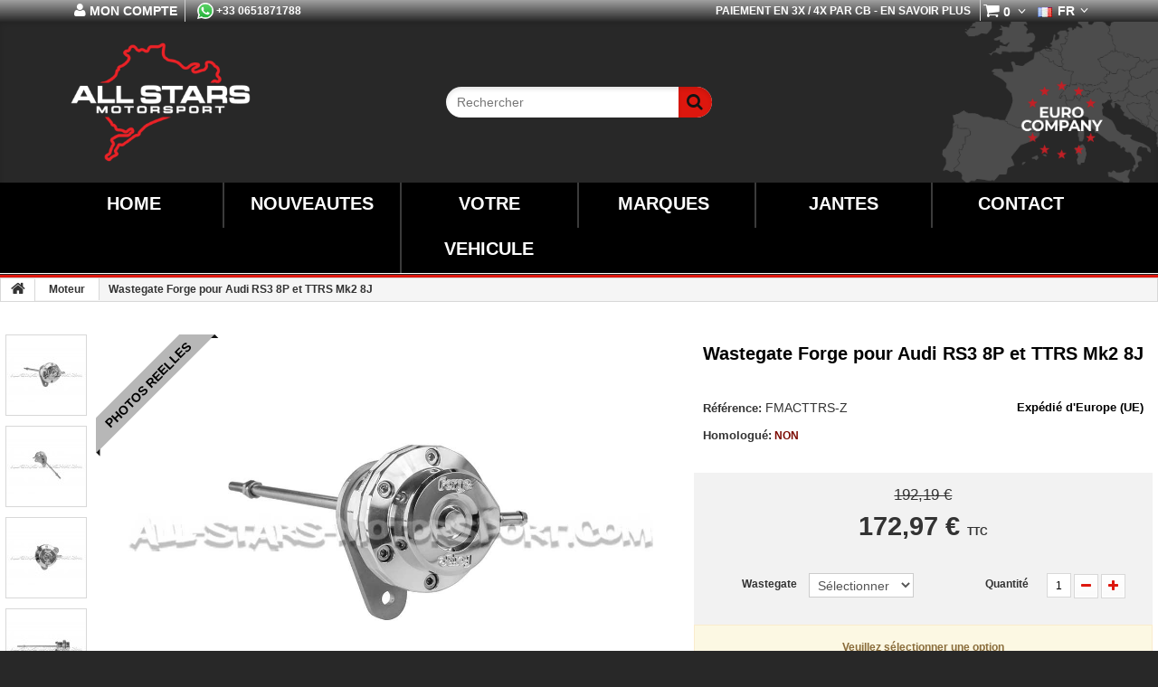

--- FILE ---
content_type: text/html; charset=utf-8
request_url: https://www.all-stars-motorsport.com/fr/moteur/9878-wastegate-forge-pour-audi-rs3-8p-et-ttrs-mk2-8j-fmacttrs-0000000012087.html
body_size: 34227
content:
<!DOCTYPE HTML>
<!--[if lt IE 7]>
<html class="no-js lt-ie9 lt-ie8 lt-ie7" lang="fr-fr"><![endif]-->
<!--[if IE 7]>
<html class="no-js lt-ie9 lt-ie8 ie7" lang="fr-fr"><![endif]-->
<!--[if IE 8]>
<html class="no-js lt-ie9 ie8" lang="fr-fr"><![endif]-->
<!--[if gt IE 8]>
<html class="no-js ie9" lang="fr-fr"><![endif]-->
<html lang="fr-fr">
<head>
    <meta charset="utf-8"/>
    <title>Wastegate Forge pour Audi RS3 8P et TTRS Mk2 8J</title>

          <script type="text/javascript">
var CUSTOMIZE_TEXTFIELD = 1;
var FancyboxI18nClose = 'Fermer';
var FancyboxI18nNext = 'Suivant';
var FancyboxI18nPrev = 'Pr&eacute;c&eacute;dent';
var MONDIALRELAY_ADDRESS_OPC = false;
var MONDIALRELAY_AJAX_CHECKOUT_URL = 'https://www.all-stars-motorsport.com/fr/module/mondialrelay/ajaxCheckout';
var MONDIALRELAY_CARRIER_METHODS = [];
var MONDIALRELAY_COUNTRY_ISO = '';
var MONDIALRELAY_DISPLAY_MAP = '1';
var MONDIALRELAY_ENSEIGNE = 'PTALLSTA';
var MONDIALRELAY_LANG_ISO = 'fr-fr';
var MONDIALRELAY_NATIVE_RELAY_CARRIERS_IDS = [];
var MONDIALRELAY_NO_SELECTION_ERROR = 'Veuillez sélectionner un Point Relais.';
var MONDIALRELAY_POSTCODE = '';
var MONDIALRELAY_SAVE_RELAY_ERROR = 'Une erreur inconnue s\'est produite; votre Point Relais sélectionné n\'a pas pu être enregistré.';
var MONDIALRELAY_SELECTED_RELAY_IDENTIFIER = null;
var MONDIALRELAY_SELECTED_RELAY_INFOS = [];
var PS_CATALOG_MODE = false;
var ajax_allowed = true;
var ajaxsearch = false;
var allowBuyWhenOutOfStock = true;
var attribute_anchor_separator = '-';
var attributesCombinations = [{"id_attribute":"186","id_attribute_group":"23","attribute":"bleu_1_25bars","group":"wastegate"},{"id_attribute":"187","id_attribute_group":"23","attribute":"rouge_1_38bar","group":"wastegate"},{"id_attribute":"184","attribute":"ressorts_oem","id_attribute_group":"23","group":"wastegate"}];
var availableLaterValue = '10-14 jours';
var availableNowValue = 'En stock';
var ball_amount = 0;
var baseDir = 'https://www.all-stars-motorsport.com/';
var baseUri = 'https://www.all-stars-motorsport.com/';
var blocksearch_type = 'top';
var bonus_int = null;
var combinationImages = {"5055":[{"id_image":"90982","id_product_attribute":"5055","legend":""},{"id_image":"90983","id_product_attribute":"5055","legend":""},{"id_image":"90984","id_product_attribute":"5055","legend":""},{"id_image":"90985","id_product_attribute":"5055","legend":""},{"id_image":"115480","id_product_attribute":"5055","legend":""},{"id_image":"90986","id_product_attribute":"5055","legend":""}],"5052":[{"id_image":"90982","id_product_attribute":"5052","legend":""},{"id_image":"90983","id_product_attribute":"5052","legend":""},{"id_image":"90984","id_product_attribute":"5052","legend":""},{"id_image":"90985","id_product_attribute":"5052","legend":""},{"id_image":"115479","id_product_attribute":"5052","legend":""},{"id_image":"90986","id_product_attribute":"5052","legend":""}],"5054":[{"id_image":"90982","id_product_attribute":"5054","legend":""},{"id_image":"90983","id_product_attribute":"5054","legend":""},{"id_image":"90984","id_product_attribute":"5054","legend":""},{"id_image":"90985","id_product_attribute":"5054","legend":""},{"id_image":"90986","id_product_attribute":"5054","legend":""}]};
var combinations = {"5054":{"id_attribute_calculated":"5054","attributes_values":{"23":"Ressorts OEM"},"attributes":[184],"price":0,"specific_price":{"id_specific_price":"1932059","id_specific_price_rule":"0","id_cart":"0","id_product":"9878","id_shop":"0","id_shop_group":"0","id_currency":"0","id_country":"0","id_group":"0","id_customer":"0","id_product_attribute":"0","price":"-1.000000","from_quantity":"1","reduction":"0.100000","reduction_tax":"1","reduction_type":"percentage","from":"0000-00-00 00:00:00","to":"0000-00-00 00:00:00","score":"32"},"price_modified":172.97,"ecotax":0,"weight":0,"quantity":0,"reference":"FMACTTRS","unit_impact":0,"minimal_quantity":"1","date_formatted":"","available_date":"","id_image":90982,"list":"'184'"},"5052":{"id_attribute_calculated":"5052","attributes_values":{"23":"Bleu - 1.25bars"},"attributes":[186],"price":0,"specific_price":{"id_specific_price":"1932059","id_specific_price_rule":"0","id_cart":"0","id_product":"9878","id_shop":"0","id_shop_group":"0","id_currency":"0","id_country":"0","id_group":"0","id_customer":"0","id_product_attribute":"0","price":"-1.000000","from_quantity":"1","reduction":"0.100000","reduction_tax":"1","reduction_type":"percentage","from":"0000-00-00 00:00:00","to":"0000-00-00 00:00:00","score":"32"},"price_modified":172.97,"ecotax":0,"weight":0,"quantity":0,"reference":"FMACTTRS","unit_impact":0,"minimal_quantity":"1","date_formatted":"","available_date":"","id_image":90982,"list":"'186'"},"5055":{"id_attribute_calculated":"5055","attributes_values":{"23":"Rouge - 1.38bar"},"attributes":[187],"price":0,"specific_price":{"id_specific_price":"1932059","id_specific_price_rule":"0","id_cart":"0","id_product":"9878","id_shop":"0","id_shop_group":"0","id_currency":"0","id_country":"0","id_group":"0","id_customer":"0","id_product_attribute":"0","price":"-1.000000","from_quantity":"1","reduction":"0.100000","reduction_tax":"1","reduction_type":"percentage","from":"0000-00-00 00:00:00","to":"0000-00-00 00:00:00","score":"32"},"price_modified":172.97,"ecotax":0,"weight":0,"quantity":0,"reference":"FMACTTRS","unit_impact":0,"minimal_quantity":"1","date_formatted":"","available_date":"","id_image":90982,"list":"'187'"}};
var combinationsFromController = {"5054":{"id_attribute_calculated":"5054","attributes_values":{"23":"Ressorts OEM"},"attributes":[184],"price":0,"specific_price":{"id_specific_price":"1932059","id_specific_price_rule":"0","id_cart":"0","id_product":"9878","id_shop":"0","id_shop_group":"0","id_currency":"0","id_country":"0","id_group":"0","id_customer":"0","id_product_attribute":"0","price":"-1.000000","from_quantity":"1","reduction":"0.100000","reduction_tax":"1","reduction_type":"percentage","from":"0000-00-00 00:00:00","to":"0000-00-00 00:00:00","score":"32"},"price_modified":172.97,"ecotax":0,"weight":0,"quantity":0,"reference":"FMACTTRS","unit_impact":0,"minimal_quantity":"1","date_formatted":"","available_date":"","id_image":90982,"list":"'184'"},"5052":{"id_attribute_calculated":"5052","attributes_values":{"23":"Bleu - 1.25bars"},"attributes":[186],"price":0,"specific_price":{"id_specific_price":"1932059","id_specific_price_rule":"0","id_cart":"0","id_product":"9878","id_shop":"0","id_shop_group":"0","id_currency":"0","id_country":"0","id_group":"0","id_customer":"0","id_product_attribute":"0","price":"-1.000000","from_quantity":"1","reduction":"0.100000","reduction_tax":"1","reduction_type":"percentage","from":"0000-00-00 00:00:00","to":"0000-00-00 00:00:00","score":"32"},"price_modified":172.97,"ecotax":0,"weight":0,"quantity":0,"reference":"FMACTTRS","unit_impact":0,"minimal_quantity":"1","date_formatted":"","available_date":"","id_image":90982,"list":"'186'"},"5055":{"id_attribute_calculated":"5055","attributes_values":{"23":"Rouge - 1.38bar"},"attributes":[187],"price":0,"specific_price":{"id_specific_price":"1932059","id_specific_price_rule":"0","id_cart":"0","id_product":"9878","id_shop":"0","id_shop_group":"0","id_currency":"0","id_country":"0","id_group":"0","id_customer":"0","id_product_attribute":"0","price":"-1.000000","from_quantity":"1","reduction":"0.100000","reduction_tax":"1","reduction_type":"percentage","from":"0000-00-00 00:00:00","to":"0000-00-00 00:00:00","score":"32"},"price_modified":172.97,"ecotax":0,"weight":0,"quantity":0,"reference":"FMACTTRS","unit_impact":0,"minimal_quantity":"1","date_formatted":"","available_date":"","id_image":90982,"list":"'187'"}};
var confirm_report_message = 'Êtes-vous certain de vouloir signaler ce commentaire ?';
var contentOnly = false;
var currencyBlank = 1;
var currencyFormat = 2;
var currencyRate = 1;
var currencySign = '€';
var currency_symbol = '€';
var currentDate = '2026-01-07 17:21:36';
var customerGroupWithoutTax = false;
var customizationFields = false;
var customizationIdMessage = 'Personnalisation';
var default_eco_tax = 0;
var delete_txt = 'Supprimer';
var displayDiscountPrice = '0';
var displayList = false;
var displayPrice = 0;
var doesntExist = 'Inexistant.';
var doesntExistNoMore = 'Non confirmée';
var doesntExistNoMoreBut = 'avec ces options mais reste disponible avec d\'autres options';
var drs_id_category = false;
var drs_id_product = '9878';
var drs_secure_key = '47a5efdd99e6619319d30dd18b63192d';
var drs_url = '/fr/moteur/9878-wastegate-forge-pour-audi-rs3-8p-et-ttrs-mk2-8j-fmacttrs-0000000012087.html';
var ecotaxTax_rate = 0;
var fieldRequired = 'Veuillez remplir tous les champs, puis enregistrer votre personnalisation';
var freeProductTranslation = 'Offert !';
var freeShippingTranslation = 'Offerte !';
var generated_date = 1767806496;
var group_reduction = 0;
var idDefaultImage = 90982;
var id_lang = 5;
var id_product = 9878;
var img_dir = 'https://www.all-stars-motorsport.com/themes/theme1164/img/';
var img_prod_dir = 'https://www.all-stars-motorsport.com/img/p/';
var img_ps_dir = 'https://www.all-stars-motorsport.com/img/';
var instantsearch = false;
var isGuest = 0;
var isLogged = 0;
var isMobile = false;
var jqZoomEnabled = false;
var lingua = 'fr';
var link_bs = 'https://www.all-stars-motorsport.com/fr/module/psbonussystem/ajax?ajax=1&action=display';
var link_bs_apply = 'https://www.all-stars-motorsport.com/fr/module/psbonussystem/ajax?ajax=1&action=apply';
var maxQuantityToAllowDisplayOfLastQuantityMessage = 0;
var minimalQuantity = 1;
var moderation_active = true;
var noTaxForThisProduct = false;
var oosHookJsCodeFunctions = [];
var page_name = 'product';
var priceDisplayMethod = 0;
var priceDisplayPrecision = 2;
var productAvailableForOrder = true;
var productBasePriceTaxExcl = 156.25;
var productBasePriceTaxExcluded = 156.25;
var productColumns = '1';
var productHasAttributes = true;
var productPrice = 172.97;
var productPriceTaxExcluded = 156.25;
var productPriceWithoutReduction = 192.1875;
var productReference = 'FMACTTRS-Z';
var productShowPrice = true;
var productUnitPriceRatio = 0;
var productUpc = '2';
var product_fileButtonHtml = 'Ajouter';
var product_fileDefaultHtml = 'Aucun fichier sélectionné';
var product_specific_price = {"id_specific_price":"1932059","id_specific_price_rule":"0","id_cart":"0","id_product":"9878","id_shop":"0","id_shop_group":"0","id_currency":"0","id_country":"0","id_group":"0","id_customer":"0","id_product_attribute":"0","price":"-1.000000","from_quantity":"1","reduction":"0.100000","reduction_tax":"1","reduction_type":"percentage","from":"0000-00-00 00:00:00","to":"0000-00-00 00:00:00","score":"32"};
var productcomment_added = 'Votre commentaire a été rajouté!';
var productcomment_added_moderation = 'Votre commentaire a été ajouté et sera disponible une fois approuvé par un modérateur.';
var productcomment_ok = 'ok';
var productcomment_title = 'Nouveau commentaire';
var productcomments_controller_url = 'https://www.all-stars-motorsport.com/fr/module/productcomments/default';
var productcomments_url_rewrite = true;
var quantitiesDisplayAllowed = false;
var quantityAvailable = 0;
var quickView = false;
var reduction_amount = false;
var reduction_percent = 10;
var reduction_price = 0;
var removingLinkText = 'supprimer cet article du panier';
var roundMode = 2;
var secure_key = 'f596e23ab1a23060631e6dd5b2bc8dda';
var specific_currency = false;
var specific_price = -1;
var static_token = '8c70e54b10c8dc2226923cf3a182863d';
var stock_management = 1;
var taxRate = 23;
var token = '8c70e54b10c8dc2226923cf3a182863d';
var upToTxt = 'Jusqu\'à';
var uploading_in_progress = 'Envoi en cours, veuillez patienter...';
var usingSecureMode = true;
</script>

    
            <meta name="description" content="Wastegate Forge pour Audi RS3 8P et TTRS Mk2 8J FMACTTRS-Z Wastegate reglable Forge Motorsport pour Audi RS3 8P et Audi TTRS Mk2 8J 2.5 TFSI"/>
                <meta name="keywords" content="FMACTTRS-Z Forge Motorsport Moteur"/>
        <meta name="generator" content="PrestaShop"/>
    <meta name="robots" content="index,follow"/>
    <meta name="viewport" content="width=device-width, minimum-scale=0.25, maximum-scale=5.0, initial-scale=1.0"/>
    <meta name="apple-mobile-web-app-capable" content="yes"/>
	<meta name="format-detection" content="telephone=no">
    <link rel="icon" type="image/vnd.microsoft.icon" href="/img/favicon.ico?1643304553"/>
    <link rel="shortcut icon" type="image/x-icon" href="/img/favicon.ico?1643304553"/>

    
    <script type="application/ld+json">
    {
      "@context": "http://schema.org",
      "@type": "WebSite",
      "url": "https://www.all-stars-motorsport.com/",
      "potentialAction": {
        "@type": "SearchAction",
        "target": "https://www.all-stars-motorsport.com/en/search?controller=search&orderby=price&orderway=desc&search_query={search_term_string}&submit_search=",
        "query-input": "required name=search_term_string"
      }
    }
    </script>
    
    
    <script type="application/ld+json" src="/js/googleSearchBox.js"></script>

            <!-- Google Tag Manager -->
        <script>
        (function(w,d,s,l,i){
            w[l]=w[l]||[];w[l].push({
                'gtm.start':new Date().getTime(),event:'gtm.js'
            });
            
            var f=d.getElementsByTagName(s)[0], j=d.createElement(s),dl=l!='dataLayer'?'&l='+l:'';j.async=true;j.src= 'https://www.googletagmanager.com/gtm.js?id='+i+dl;f.parentNode.insertBefore(j,f);
        }
        )(window,document,'script','dataLayer','GTM-5M7PMVQ');
        
        </script>
        <!-- End Google Tag Manager -->
        
            							<link rel="stylesheet" href="/themes/theme1164/css/global.css" media="all"/>
			        							<link rel="stylesheet" href="/themes/theme1164/css/autoload/highdpi.css" media="all"/>
			        							<link rel="stylesheet" href="/themes/theme1164/css/autoload/responsive-tables.css" media="all"/>
			        							<link rel="stylesheet" href="/themes/theme1164/css/autoload/uniform.default.css" media="all"/>
			        							<link rel="stylesheet" href="/modules/mondialrelay/views/css/front/checkout.css" media="all"/>
			        							<link rel="stylesheet" href="/themes/theme1164/css/product.css" media="all"/>
			        							<link rel="stylesheet" href="/themes/theme1164/css/print.css" media="print"/>
			        							<link rel="stylesheet" href="/js/jquery/plugins/fancybox/jquery.fancybox.css" media="all"/>
			        							<link rel="stylesheet" href="/js/jquery/plugins/bxslider/jquery.bxslider.css" media="all"/>
			        							<link rel="stylesheet" href="/themes/theme1164/css/modules/blockcart/blockcart.css" media="all"/>
			        							<link rel="stylesheet" href="/themes/theme1164/css/modules/blockcategories/blockcategories.css" media="all"/>
			        							<link rel="stylesheet" href="/themes/theme1164/css/modules/blocklanguages/blocklanguages.css" media="all"/>
			        							<link rel="stylesheet" href="/themes/theme1164/css/modules/blocksearch/blocksearch.css" media="all"/>
			        							<link rel="stylesheet" href="/themes/theme1164/css/modules/blockuserinfo/blockuserinfo.css" media="all"/>
			        							<link rel="stylesheet" href="/themes/theme1164/css/modules/blockviewed/blockviewed.css" media="all"/>
			        							<link rel="stylesheet" href="/themes/theme1164/css/modules/mailalerts/mailalerts.css" media="all"/>
			        							<link rel="stylesheet" href="/themes/theme1164/css/modules/themeconfigurator/css/hooks.css" media="all"/>
			        							<link rel="stylesheet" href="/themes/theme1164/css/modules/themeconfigurator/css/theme2.css" media="all"/>
			        							<link rel="stylesheet" href="/modules/themeconfigurator/css/font1.css" media="all"/>
			        							<link rel="stylesheet" href="/themes/theme1164/css/modules/productcomments/productcomments.css" media="all"/>
			        							<link rel="stylesheet" href="/modules/ukoocompat/views/css/ukoocompat.css" media="all"/>
			        							<link rel="stylesheet" href="/modules/faqs/views/css/myprestamodules_font.css" media="all"/>
			        							<link rel="stylesheet" href="/modules/faqs/views/css/footer.css" media="all"/>
			        							<link rel="stylesheet" href="/modules/faqs/views/css/faq.css" media="all"/>
			        							<link rel="stylesheet" href="/modules/faqs/views/css/faqs_form.css" media="all"/>
			        			        							<link rel="stylesheet" href="/modules/faqs/views/css/codemirror_custom.css" media="all"/>
			        							<link rel="stylesheet" href="/modules/ogone/views/css/front.css" media="all"/>
			        							<link rel="stylesheet" href="/modules/ogone/views/css/front16.css" media="all"/>
			        							<link rel="stylesheet" href="/modules/totshippingpreview/views/css/totshippingpreview.css" media="all"/>
			        							<link rel="stylesheet" href="/modules/paypal/views/css/paypal.css" media="all"/>
			        							<link rel="stylesheet" href="/modules/psbonussystem/views/css/front16.css" media="all"/>
			        							<link rel="stylesheet" href="/themes/theme1164/css/product_list.css" media="all"/>
			            
	<link rel="stylesheet" href="https://www.all-stars-motorsport.com/modules/iqitmegamenu/views/css/iqitmegamenu_s_1.css" media="all"/>
	
	<style>

        @media (max-width: 1200px) {
          .container {
            width: 100%;
          }
        }
        
        .ukoocompat_search_block_filter{
            display: flex;
            justify-content: center;
            overflow-y: hidden;
        }

        .cbp-horizontal > ul > li > a, .cbp-horizontal > ul > li > span.cbp-main-link{ width:100%; text-align:center; display: block; } 
        .cbp-vertical-title{ border-right: 2px solid #3b3b3b; text-align:center; } 
        .cbp-category-link-w { font-size: 14px; }
        .cbp-tab-title { font-size: 16px; }
        .cbp-hrmenu .cbp-hrsub-inner .cbp-column-title { font-size: 18px; }
        .cbp-column-title{ text-align:center; }
        @media (max-width: 1200px) { .cbp-horizontal > ul > li > a, .cbp-horizontal > ul > li > span.cbp-main-link{ font-size: 14px; width:100%; text-align:center; } .cbp-vertical-title{ font-size: 16px; } }
        .webmasteriqitable{ width:100%; }
        .webmasteriqitable td{ padding: 2px 4px; }
        .webmasteriqitable a.webmasteriqia:hover{ color: #dd170e; }
        .webmasteriqia{ color: #444; }
        .webmasteriqia:hover{ color: #dd170e; }
        .webmasteriqitable a.webmasteriqia{ text-transform: uppercase; font-size: 16px; font-weight: bold; }
        .icon{ display: inline-block; font: normal normal normal 14px/1 FontAwesome; font-size: 14px; font-size: inherit; text-rendering: auto; transform: translate(0, 0); }
        .cbp-hrmenu > ul > li{ float: left; }
        .cbp-hrmenu .cbp-triangle-top-back{ position: absolute; margin: 0 180px; }
        .cbp-hrmenu > ul > li.cbp-hrmenu-tab-17 > a{ color: #FFF; background-color: #000; }
        .cbp-hrmenu > ul > li.cbp-hrmenu-tab-17 > a:hover{ color: #000; background-color: #fff; }
        .cbp-hrmenu-tab-11 :hover{ color: #000 !important; background-color: #FFF !important; }
        .cbp-hrmenu-tab-12 :hover{ color: #000; background-color: #FFF; }
        .cbp-hrmenu-tab-14 :hover{ color: #000; background-color: #FFF; }
        .cbp-hrmenu-tab-15 :hover{ color: #000; background-color: #FFF; }
        .cbp-hrmenu-tab-16 :hover{ color: #000; background-color: #FFF; }
        .cbp-hrmenu-tab-17 :hover{ color: #000; background-color: #FFF; }
	</style>

  

<script>
  window.baseDir = "/";
</script>
	

    
<script>
  window.baseDir = typeof baseDir !== 'undefined' ? baseDir : "/";
</script>

                    <script type="text/javascript" src="/js/jquery/jquery-3.7.1.min.js"></script>
                    <script type="text/javascript" src="/js/jquery/jquery-migrate-1.2.1.min.js"></script>
                    <script type="text/javascript" src="/js/jquery/plugins/jquery.easing.js"></script>
                    <script type="text/javascript" src="https://cdnjs.cloudflare.com/ajax/libs/globalize/1.7.0/globalize.min.js?t=1"></script>
                    <script type="text/javascript" src="https://cdnjs.cloudflare.com/ajax/libs/globalize/1.6.0/globalize/number.min.js"></script>
                    <script type="text/javascript" src="https://cdnjs.cloudflare.com/ajax/libs/cldrjs/0.5.5/cldr.min.js?t=1"></script>
                    <script type="text/javascript" src="/js/tools.js?t=2"></script>
                    <script type="text/javascript" src="/themes/theme1164/js/global.js"></script>
                    <script type="text/javascript" src="/themes/theme1164/js/autoload/10-bootstrap.min.js"></script>
                    <script type="text/javascript" src="/themes/theme1164/js/autoload/14-device.min.js"></script>
                    <script type="text/javascript" src="/themes/theme1164/js/autoload/15-jquery.total-storage.min.js"></script>
                    <script type="text/javascript" src="/themes/theme1164/js/autoload/16-jquery.scrollmagic.min.js"></script>
                    <script type="text/javascript" src="/themes/theme1164/js/autoload/17-jquery.scrollmagic.debug.js"></script>
                    <script type="text/javascript" src="/themes/theme1164/js/autoload/18-TimelineMax.min.js"></script>
                    <script type="text/javascript" src="/js/jquery/plugins/fancybox/jquery.fancybox.js"></script>
                    <script type="text/javascript" src="/js/jquery/plugins/jquery.idTabs.js"></script>
                    <script type="text/javascript" src="/js/jquery/plugins/jquery.scrollTo.js"></script>
                    <script type="text/javascript" src="/js/jquery/plugins/jquery.serialScroll.js"></script>
                    <script type="text/javascript" src="/js/jquery/plugins/bxslider/jquery.bxslider.js"></script>
                    <script type="text/javascript" src="/themes/theme1164/js/product.js?t=38"></script>
                    <script type="text/javascript" src="/themes/theme1164/js/modules/blockcart/ajax-cart.js"></script>
                    <script type="text/javascript" src="/themes/theme1164/js/tools/treeManagement.js"></script>
                    <script type="text/javascript" src="/themes/theme1164/js/modules/mailalerts/mailalerts.js"></script>
                    <script type="text/javascript" src="/modules/productcomments/js/jquery.rating.pack.js"></script>
                    <script type="text/javascript" src="/modules/ukoocompat/views/js/ukoocompat.js"></script>
                    <script type="text/javascript" src="/modules/faqs/views/js/faq.js"></script>
                    <script type="text/javascript" src="/modules/faqs/views/js/faqs_form.js"></script>
                    <script type="text/javascript" src="/modules/ogone/views/js/product.js"></script>
                    <script type="text/javascript" src="/modules/ogone/views/js/payment.js"></script>
                    <script type="text/javascript" src="/modules/groupinc/views/js/gi_functions_front.js"></script>
                    <script type="text/javascript" src="/modules/dmurealtimestats/views/js/front.js"></script>
                    <script type="text/javascript" src="/modules/psbonussystem/views/js/front16.js?v=20"></script>
                    <script type="text/javascript" src="/modules/productcomments/js/jquery.textareaCounter.plugin.js"></script>
                    <script type="text/javascript" src="/themes/theme1164/js/modules/productcomments/js/productcomments.js"></script>
        
    
<!-- Open Graph -->
<meta property="og:title" content="Wastegate Forge pour Audi RS3 8P et TTRS Mk2 8J" />
<meta property="og:description" content="Wastegate Forge pour Audi RS3 8P et TTRS Mk2 8J Forge Motorsport Moteur" />
<meta property="og:image" content="https://www.all-stars-motorsport.com/90982/wastegate-forge-pour-audi-rs3-8p-et-ttrs-mk2-8j-fmacttrs-z.jpg" />
<meta property="og:image" content="https://www.all-stars-motorsport.com/90983/wastegate-forge-pour-audi-rs3-8p-et-ttrs-mk2-8j-fmacttrs-z.jpg" />
<meta property="og:image" content="https://www.all-stars-motorsport.com/90984/wastegate-forge-pour-audi-rs3-8p-et-ttrs-mk2-8j-fmacttrs-z.jpg" />
<meta property="og:image" content="https://www.all-stars-motorsport.com/90985/wastegate-forge-pour-audi-rs3-8p-et-ttrs-mk2-8j-fmacttrs-z.jpg" />
<meta property="og:image" content="https://www.all-stars-motorsport.com/115479/wastegate-forge-pour-audi-rs3-8p-et-ttrs-mk2-8j-fmacttrs-z.jpg" />
<meta property="og:image" content="https://www.all-stars-motorsport.com/115480/wastegate-forge-pour-audi-rs3-8p-et-ttrs-mk2-8j-fmacttrs-z.jpg" />
<meta property="og:image" content="https://www.all-stars-motorsport.com/90986/wastegate-forge-pour-audi-rs3-8p-et-ttrs-mk2-8j-fmacttrs-z.jpg" />
<meta property="og:type" content="company" />
<meta property="og:url" content="https://www.all-stars-motorsport.com/fr/moteur/9878-wastegate-forge-pour-audi-rs3-8p-et-ttrs-mk2-8j-fmacttrs-0000000012087.html" />
<meta property="og:site_name" content="All Stars Motorsport" />

<!-- Twitter Cards -->
<meta name="twitter:domain" content="www.all-stars-motorsport.com" />
<meta http-equiv="X-UA-Compatible" content="IE=edge,chrome=1" />
<meta http-equiv="cleartype" content="on" />
<meta http-equiv="x-dns-prefetch-control" value="on" />
<meta name="HandheldFriendly" content="true" />
<meta name="MobileOptimized" content="640" />
<meta name="apple-mobile-web-app-capable" content="yes" />
<meta name="apple-mobile-web-app-title" content="Wastegate Forge pour Audi RS3 8P et TTRS Mk2 8J">
<link rel="dns-prefetch" href="//www.google-analytics.com" />
<link rel="dns-prefetch" href="//twitter.com" />
<link rel="dns-prefetch" href="//facebook.com" />
<link rel="dns-prefetch" href="//apis.google.com" />
<!--<link rel="dns-prefetch" href="//fonts.googleapis.com" />-->
<link rel="dns-prefetch" href="//ssl.gstatic.com" />
<link rel="dns-prefetch" href="//www.all-stars-motorsport.com" /><script defer type="text/javascript">/*
* 2007-2018 PrestaShop
*
* NOTICE OF LICENSE
*
* This source file is subject to the Academic Free License (AFL 3.0)
* that is bundled with this package in the file LICENSE.txt.
* It is also available through the world-wide-web at this URL:
* http://opensource.org/licenses/afl-3.0.php
* If you did not receive a copy of the license and are unable to
* obtain it through the world-wide-web, please send an email
* to license@prestashop.com so we can send you a copy immediately.
*
* DISCLAIMER
*
* Do not edit or add to this file if you wish to upgrade PrestaShop to newer
* versions in the future. If you wish to customize PrestaShop for your
* needs please refer to http://www.prestashop.com for more information.
*
*  @author    PrestaShop SA <contact@prestashop.com>
*  @copyright 2007-2018 PrestaShop SA
*  @license   http://opensource.org/licenses/afl-3.0.php  Academic Free License (AFL 3.0)
*  International Registered Trademark & Property of PrestaShop SA
*/


    

function updateFormDatas()
{
	var nb = $('#quantity_wanted').val();
	var id = $('#idCombination').val();

	$('.paypal_payment_form input[name=quantity]').val(nb);
	$('.paypal_payment_form input[name=id_p_attr]').val(id);
}
	
$(document).ready( function() {
    
		var baseDirPP = baseDir.replace('http:', 'https:');
		
	if($('#in_context_checkout_enabled').val() != 1)
	{
		$('#payment_paypal_express_checkout').click(function() {
			$('#paypal_payment_form_cart').submit();
			return false;
		});
	}


	var jquery_version = $.fn.jquery.split('.');
	if(jquery_version[0]>=1 && jquery_version[1] >= 7)
	{
		$('body').on('submit',".paypal_payment_form", function () {
			updateFormDatas();
		});
	}
	else {
		$('.paypal_payment_form').live('submit', function () {
			updateFormDatas();
		});
	}

	function displayExpressCheckoutShortcut() {
		var id_product = $('input[name="id_product"]').val();
		var id_product_attribute = $('input[name="id_product_attribute"]').val();
		$.ajax({
			type: "GET",
			url: baseDirPP+'/modules/paypal/express_checkout/ajax.php',
			data: { get_qty: "1", id_product: id_product, id_product_attribute: id_product_attribute },
			cache: false,
			success: function(result) {
				if (result == '1') {
					$('#container_express_checkout').slideDown();
				} else {
					$('#container_express_checkout').slideUp();
				}
				return true;
			}
		});
	}

	$('select[name^="group_"]').change(function () {
		setTimeout(function(){displayExpressCheckoutShortcut()}, 500);
	});

	$('.color_pick').click(function () {
		setTimeout(function(){displayExpressCheckoutShortcut()}, 500);
	});

    if($('body#product').length > 0) {
        setTimeout(function(){displayExpressCheckoutShortcut()}, 500);
    }
	
	
			

	var modulePath = 'modules/paypal';
	var subFolder = '/integral_evolution';

	var fullPath = baseDirPP + modulePath + subFolder;
	var confirmTimer = false;
		
	if ($('form[target="hss_iframe"]').length == 0) {
		if ($('select[name^="group_"]').length > 0)
			displayExpressCheckoutShortcut();
		return false;
	} else {
		checkOrder();
	}

	function checkOrder() {
		if(confirmTimer == false)
			confirmTimer = setInterval(getOrdersCount, 1000);
	}

	});


</script>

    <script>

        window.cldr = window.Cldr;
   
    </script>
    <!--[if IE 8]>
    <script src="https://oss.maxcdn.com/libs/html5shiv/3.7.0/html5shiv.js?v=6"></script>
    <script src="https://oss.maxcdn.com/libs/respond.js/1.3.0/respond.min.js?v=6"></script>
    <![endif]-->
</head>


<script>
    if (typeof base_dir !== 'undefined') {
        console.log('base_dir - SET');
        // the variable is defined
    }else{
        console.log('base_dir - NOT SET');
        let base_dir = 'https://www.all-stars-motorsport.com';    
        console.log(base_dir);
    }

    window.addEventListener('load', function() {
        const palavra = 'js' + '_def'; // evita escrita direta
        const conteudo = document.body.innerText.toLowerCase();
    
        if (conteudo.includes(palavra)){
            location.reload();
        }
    });

</script>

    <body  id="product"        class="product product-9878 product-wastegate-forge-pour-audi-rs3-8p-et-ttrs-mk2-8j-fmacttrs-z category-365 category-moteur hide-left-column hide-right-column lang_fr  one-column">

    <!-- Google Tag Manager (noscript) -->
    <noscript>
        <iframe src="https://www.googletagmanager.com/ns.html?id=GTM-5M7PMVQ" height="0" width="0" style="display:none;visibility:hidden"></iframe>
    </noscript>
    <!-- End Google Tag Manager (noscript) -->
    
<!--[if IE 8]>
<div style='clear:both;height:59px;padding:0 15px 0 15px;position:relative;z-index:10000;text-align:center;'><a
        href="//www.microsoft.com/windows/internet-explorer/default.aspx?ocid=ie6_countdown_bannercode"><img
        src="http://storage.ie6countdown.com/assets/100/images/banners/warning_bar_0000_us.jpg" border="0" height="42"
        width="820"
        alt="You are using an outdated browser. For a faster, safer browsing experience, upgrade for free today."/></a>
</div>
<![endif]-->

<script>
    if (typeof baseDir !== 'undefined') {
        
    }else{
        let baseDir = "https://www.all-stars-motorsport.com";
    }
</script>

<!--
<script defer src="https://www.googletagmanager.com/gtag/js?id=G-JR460CWBSS"></script>
-->

    <script>
    
      window.dataLayer = window.dataLayer || [];
      
      function gtag(){ dataLayer.push(arguments); }
      
      gtag('js', new Date());
    
      gtag('config', 'G-JR460CWBSS');
    
    </script>

<style>
    @font-face {
font-family: 'FontAwesome';
src: url("/themes/theme1164/fonts/fontawesome-webfont.eot");
src: url("/themes/theme1164/fonts/fontawesome-webfont.eot?#iefix&") format("embedded-opentype"), url("/themes/theme1164/fonts/fontawesome-webfont.woff") format("woff"), url("/themes/theme1164/fonts/fontawesome-webfont.ttf") format("truetype"), url("/themes/theme1164/fonts/fontawesome-webfont.svg#fontawesomeregular") format("svg");
font-display: swap;
font-weight: normal;
font-style: normal; }

#ukoo_holder_index > #ukoocompat_search_block_1 > .block_content > #ukoocompat_search_block_form_1 > .filter_1{ width: 25%; float: left; text-align:center; }
#ukoo_holder_index > #ukoocompat_search_block_1 > .block_content > #ukoocompat_search_block_form_1 > .filter_2{ width: 25%; float: left; text-align:center; }
#ukoo_holder_index > #ukoocompat_search_block_1 > .block_content > #ukoocompat_search_block_form_1 > .filter_3{ width: 25%; float: left; text-align:center; }
#ukoo_holder_index > #ukoocompat_search_block_1 > .block_content > #ukoocompat_search_block_form_1 > .filter_4{ width: 25%; float: left; text-align:center; }

.cbp-hrmenu > ul > li{ width: 16.6%; }
.cbp-tab-title{ font-size: 20px; }
#search_block_top{ margin-top: 35px; }

.iqitmegamenu-wrapper{ margin-top: 0px; }
#search_block_top { padding: 40px 2% 0 5px; }
header .row #header_logo{ padding: 0; }

.cbp-horizontal > ul > li > a, .cbp-horizontal > ul > li > span.cbp-main-link{ line-height: 50px; }

</style>
<div id="loader_holder"> <div class="loader"></div> </div>

<div id="page" style="overflow-y: initial;margin: 0 auto;max-width:  1920px;" data-nosnippet="true">
    <div class="header-container">
        <header id="header">
            <div class="banner">
                <div class="container">
                    <div class="row">
                        
                    </div>
                </div>
            </div>
            <div class="nav">
                <div class="container">
                    <div class="row" style="padding-left:2%; padding-right:2%;">
                        <nav><!-- Block languages module -->
	<div id="languages-block-top" class="languages-block">
																			<div class="current">
                                        <!-- Flag image -->		
                                        <img style="margin: 2px;" src="https://www.all-stars-motorsport.com/img/l/5.jpg" alt="fr" width="16" height="11" />
                                        <!-- /Flag image -->
					<span>fr</span>
				</div>
							<ul id="first-languages" class="languages-block_ul toogle_content">
							<li >
																				<a href="https://www.all-stars-motorsport.com/en/engine/9878-forge-motorsport-actuator-for-audi-rs3-8p-and-ttrs-mk2-8j-fmacttrs-z-0000000012087.html" title="English (English)">
									                                                <span>
                                                    <!-- Flag image -->
                                                    <img style="margin: 2px;" src="https://www.all-stars-motorsport.com/img/l/1.jpg" alt="en" width="16" height="11"/>
                                                    <!-- /Flag image-->
                                                    English
                                                </span>
									</a>
								</li>
							<li >
																				<a href="https://www.all-stars-motorsport.com/es/motor/9878-actuador-wastegate-forge-para-audi-rs3-8p-y-ttrs-mk2-8j-fmacttrs-z-0000000012087.html" title="Español (Spanish)">
									                                                <span>
                                                    <!-- Flag image -->
                                                    <img style="margin: 2px;" src="https://www.all-stars-motorsport.com/img/l/4.jpg" alt="es" width="16" height="11"/>
                                                    <!-- /Flag image-->
                                                    Español
                                                </span>
									</a>
								</li>
							<li class="selected">
				                                                <span>
                                                    <!-- Flag image -->
                                                    <img style="margin: 2px;" src="https://www.all-stars-motorsport.com/img/l/5.jpg" alt="fr" width="16" height="11"/>
                                                    <!-- /Flag image-->
                                                    Français
                                                </span>
								</li>
					</ul>
	</div>
<!-- /Block languages module -->

<!-- Block user information module NAV  -->

<div class="block-user_info">


<div class="header_user_info">
		
	</div>

</div>
<!-- /Block usmodule NAV -->
<!-- MODULE Block cart -->
<div id="module_block_cart" class="clearfix">
	<div class="shopping_cart">
		<a href="https://www.all-stars-motorsport.com/fr/commande-rapide" title="Voir mon panier" rel="nofollow">
			<b>Panier</b>
			<span class="ajax_cart_quantity unvisible">0</span>
			<span class="ajax_cart_product_txt unvisible">Produit</span>
			<span class="ajax_cart_product_txt_s unvisible">Produits</span>
			<span class="ajax_cart_total unvisible">
							</span>
			<span class="ajax_cart_no_product">(vide)</span>
					</a>
					<div class="cart_block block">
				<div class="block_content">
					<!-- block list of products -->
					<div class="cart_block_list">
												<p class="cart_block_no_products">
							Aucun produit
						</p>
												<div class="cart-prices">
														<div class="cart-prices-line first-line">
								<span class="cart_block_shipping_cost ajax_cart_shipping_cost">
																			Offerte !
																	</span>
								<span>
									Livraison
								</span>
							</div>
																													<div class="cart-prices-line">
									<span class="price cart_block_tax_cost ajax_cart_tax_cost">0,00 €</span>
									<span>TVA</span>
								</div>
														<div class="cart-prices-line last-line">
								<span class="price cart_block_total ajax_block_cart_total">0,00 €</span>
								<span>Total</span>
							</div>
															<p>
								<!--									Les prix sont TTC
								-->
																<span class="wm_tx_fr"></span><!--WebMaster-->
																</p>
													</div>
						<p class="cart-buttons">
							<a id="button_order_cart" class="btn btn-default btn-sm icon-right" style="width:100%; text-align:center;" href="https://www.all-stars-motorsport.com/fr/commande-rapide" title="Commander" rel="nofollow">
								<span>
									Commander
								</span>
							</a>
						</p>
					</div>
				</div>
			</div><!-- .cart_block -->
			</div>
</div>

	<div id="layer_cart">
		<div class="clearfix">
			<div class="layer_cart_product col-xs-12 col-md-6">
				<span class="cross" title="Fermer la fenêtre"></span>
				<h2>
					<i class="fa fa-ok"></i>
                    Produit ajouté avec succès
				</h2>
				<div class="product-image-container layer_cart_img">
				</div>
				<div class="layer_cart_product_info">
					<span id="layer_cart_product_title" class="product-name"></span>
					<span id="layer_cart_product_attributes"></span>
					<!--<div>
						<strong class="dark">Quantité</strong>
						<span id="layer_cart_product_quantity"></span>
					</div>
					<div>
						<strong class="dark">Total</strong>
						<span id="layer_cart_product_price"></span>
					</div>-->
				</div>
				<!--webmaster list prods in top block-->
					<div class="wmarr_ex" style="float:left; color:black;">
					</div>
				<!--webmaster list prods in top block-->
			</div>
			<div class="layer_cart_cart col-xs-12 col-md-6">
				<h2>
					<!-- Plural Case [both cases are needed because page may be updated in Javascript] -->
					<span class="ajax_cart_product_txt_s  unvisible">
						Il y a <span class="ajax_cart_quantity">0</span> produits dans votre panier.
					</span>
					<!-- Singular Case [both cases are needed because page may be updated in Javascript] -->
					<span class="ajax_cart_product_txt ">
						Il y a 1 produit dans votre panier.
					</span>
				</h2>
	
				<div class="layer_cart_row">
					<strong class="dark">
						Total produits
						<!--															TTC
													-->
					</strong>
					<span class="ajax_block_products_total">
											</span>
				</div>
	
								<div class="layer_cart_row">
										<strong class="dark">
						Livraison&nbsp;
						<!--						TTC
												-->
					</strong>
					<span class="ajax_cart_shipping_cost">
													Offerte !
											</span>
									</div>
									<div class="layer_cart_row">
						<strong class="dark">TVA</strong>
						<span class="price cart_block_tax_cost ajax_cart_tax_cost">0,00 €</span>
					</div>
								<div class="layer_cart_row">	
					<strong class="dark">
						Total
																				<span class="wm_tx_fr"></span><!--WebMaster-->
																		</strong>
					<span class="ajax_block_cart_total">
											</span>
				</div>
				<div class="button-container">	
					<span class="continue btn btn-default btn-md icon-left" title="Continuer achats">
						<span>
                            Continuer achats
						</span>
					</span>
					<a class="btn btn-default btn-md icon-right" href="https://www.all-stars-motorsport.com/fr/commande-rapide" title="Commander" rel="nofollow">
						<span>
							Commander
						</span>
					</a>	
				</div>
			</div>
		</div>
		<div class="crossseling"></div>
	</div> <!-- #layer_cart -->
	<div class="layer_cart_overlay"></div>

<!-- /MODULE Block cart --><div id="myaccount_block_top"><a href="https://www.all-stars-motorsport.com/index.php?controller=my-account" title="Gérer mon compte client" rel="nofollow"><span>Mon compte</span></a></div>
                        
                            <div>
                                                                <a title="Whatsapp" class="social-icon" style="color: #FFF;margin-right: 8px;padding-right:8px;display:flex;align-items:center;float: left;" href="https://wa.me/+330651871788" target="_blank"  onmouseover="this.style.color='#dd170e';this.style.background='#161616'" onmouseout="this.style.color='#fff';this.style.background='unset'">
                                    <img src="https://www.all-stars-motorsport.com/img/whatsapp_search.png" style="width: 24px; height: 24px;padding:3px;margin-left:1rem;" alt="Whatsapp" />
                                    <p class="number_whatsapp_header" style="width:fit-content;margin:0;font-weight:bold;">+33 0651871788</p>
                                </a>
                                                            
                            </div>
    
                            
                            <div>
                                                                    <a href="/fr/content/13-paiment" style="padding: 0px 10px; font-weight: bolder; color: white; text-transform: uppercase; margin: 0 auto;line-height: 2;float: right;">Paiement en 3x / 4x par CB - en savoir plus</a>
                                                            </div>

                        </nav>
                    </div>
                </div>
            </div>
            <div class="row-top">
                <div class="container">
                    <div class="row">
                        <div class="container-header-new" style="display: flex;">
                    		<div id="header_logo" class="col-md-4" style="padding-left:2.5%;">
                    			<a href="https://www.all-stars-motorsport.com/"
                    			   title="All Stars Motorsport">
                    				<img class="logo img-responsive" style="width: 100%; max-width: 200px; padding: 0px;margin: 20px 45px;" src="/img/asm10.webp?t=11" alt="All Stars Motorsport" width="290" height="200"/>
                    				
                    			</a>
                    		</div>
                    		<div class="col-md-4 block-search">
                    			<!-- Block search module TOP -->
<div id="search_block_top" class="clearfix wmsearch">
	<form id="searchbox" method="get" action="//www.all-stars-motorsport.com/fr/recherche" >
		<input type="hidden" name="controller" value="search" />
		<input type="hidden" name="orderby" value="position" />
		<input type="hidden" name="orderway" value="desc" />
		<input class="search_query form-control" type="text" id="search_query_top" name="search_query"  aria-label="Search action" placeholder="Rechercher" value="" />
		<button type="submit" name="submit_search" class="btn btn-default button-search"  aria-label="Search action">
			<span>Rechercher</span>
		</button>
	</form>
</div>
<!-- /Block search module TOP -->
                    			
                    		</div>
                    		<div class="col-md-4 euro-flag">
                    			
                    			
                    		</div>
                    		
                    		
                    		<style>
                    			.container-header-new #search_block_top{
                    				width: 100%;
                    				position: unset;
                    				margin: auto;
                    				display: flex;
                    				justify-content: center;
                    				padding: 0;
                    			}
                    			
                    			.container-header-new .block-search {
                    				display: flex;
                    				justify-content: center;
                    				align-items: center;
                    			}
                    			.container-header-new .euro-flag {
                    				display: flex;
                    				justify-content: center;
                    				align-items: center;
                    			}
                    			
                    			.container-header-new .euro-flag #header-logo {
                    				width: 100% !important;
                    			}
                    			
                    			.container-header-new .euro-flag{
                    				background: url(/img/europe-shipping.png);
                    				background-position: right 80%;
                    				background-size: 60%;
                    				background-repeat: no-repeat;
                    			}
                    			
                    		</style>
                    	</div>
	

                        <div class="iqitmegamenu-wrapper col-xs-12 cbp-hor-width-1 clearfix">
                            <div id="iqitmegamenu-horizontal" class="iqitmegamenu cbp-nosticky" role="navigation">
                                <div class="container wm-container-new">
                                    <nav id="cbp-hrmenu" class="cbp-hrmenu cbp-horizontal cbp-hrsub-narrow cbp-fade-slide-bottom cbp-arrowed cbp-menu-centered">
                                        <ul>
                                            <li class="cbp-hrmenu-tab cbp-hrmenu-tab-11"> <a id="header_11" href="/"><span class="cbp-tab-title"> HOME </span> </a> </li>
                                            <li class="cbp-hrmenu-tab cbp-hrmenu-tab-12"> <a id="header_12" href="/fr/nouveaux-produits"><span class="cbp-tab-title"> NOUVEAUTES </span> </a> </li>
                                            <li class="cbp-hrmenu-tab cbp-hrmenu-tab-17"> <a id="header_17" href="/fr/?open=yourCar"><span class="cbp-tab-title"> VOTRE VEHICULE</span> </a> </li>
                                            <li class="cbp-hrmenu-tab cbp-hrmenu-tab-14 cbp-has-submeu">
                                                <a id="header_14" role="button" class="cbp-empty-mlink">
                                                    <span class="cbp-tab-title"> MARQUES <i class="icon fa icon-angle-down cbp-submenu-aindicator"></i></span>
                                                </a>
                                                
                                            </li>
                                            <li class="cbp-hrmenu-tab cbp-hrmenu-tab-15"> <a id="header_15" href="/fr/528-jantes"><span class="cbp-tab-title"> JANTES</span> </a> </li>
                                            <li class="cbp-hrmenu-tab cbp-hrmenu-tab-16"> <a id="header_16" href="/fr/contactez-nous"><span class="cbp-tab-title"> CONTACT</span> </a> </li>
                                        </ul>
                                    </nav>
                                </div>
                            </div>
                        </div>
                        <div class="cbp-hrsub col-xs-12" style="background-color: #FFF;">
                            <div class="cbp-triangle-container" style="display: none;z-index: 0;">
                                <div class="cbp-triangle-top"></div>
                                <div class="cbp-triangle-top-back"></div>
                            </div>
                            <div class="cbp-hrsub-inner" style="display: none;margin-top: 0px; width: inherit; left: 0;padding: 10px;background-color: #FFF;">
                                <div class="row menu_row menu-element first_rows menu-element-id-1">
                                    <div class="col-xs-12 cbp-menu-column cbp-menu-element menu-element-id-2">
                                        <div class="cbp-menu-column-inner">
                                            <table class="webmasteriqitable">
                                                <tbody>
                                    	                                                                                                                         <tr>                                                         <td><a class="webmasteriqia" href="/fr/105_034_Motorsport" title="034 Motorsport">034 Motorsport</a></td>
                                        	                                                                                                                                                                                                                                        <td><a class="webmasteriqia" href="/fr/120_Acexxon" title="Acexxon">Acexxon</a></td>
                                        	                                                                                                                                                                                                                                        <td><a class="webmasteriqia" href="/fr/153_ACL_Performance" title="ACL Performance">ACL Performance</a></td>
                                        	                                                                                                                                                                                                                                        <td><a class="webmasteriqia" href="/fr/159_AEM" title="AEM">AEM</a></td>
                                        	                                                                     </tr>                                                                                                              <tr>                                                         <td><a class="webmasteriqia" href="/fr/91_Airtec" title="Airtec">Airtec</a></td>
                                        	                                                                                                                                                                                                                                        <td><a class="webmasteriqia" href="/fr/69_Akrapovic" title="Akrapovic">Akrapovic</a></td>
                                        	                                                                                                                                                                                                                                        <td><a class="webmasteriqia" href="/fr/76_Alpha_Competition" title="Alpha Competition">Alpha Competition</a></td>
                                        	                                                                                                                                                                                                                                        <td><a class="webmasteriqia" href="/fr/189_AME_WHEELS" title="AME WHEELS">AME WHEELS</a></td>
                                        	                                                                     </tr>                                                                                                              <tr>                                                         <td><a class="webmasteriqia" href="/fr/115_AMS_Performance" title="AMS Performance">AMS Performance</a></td>
                                        	                                                                                                                                                                                                                                        <td><a class="webmasteriqia" href="/fr/171_Apexi" title="Apexi">Apexi</a></td>
                                        	                                                                                                                                                                                                                                        <td><a class="webmasteriqia" href="/fr/116_APR" title="APR">APR</a></td>
                                        	                                                                                                                                                                                                                                        <td><a class="webmasteriqia" href="/fr/126_Armaspeed" title="Armaspeed">Armaspeed</a></td>
                                        	                                                                     </tr>                                                                                                              <tr>                                                         <td><a class="webmasteriqia" href="/fr/177_Armytrix" title="Armytrix">Armytrix</a></td>
                                        	                                                                                                                                                                                                                                        <td><a class="webmasteriqia" href="/fr/183_ARP" title="ARP">ARP</a></td>
                                        	                                                                                                                                                                                                                                        <td><a class="webmasteriqia" href="/fr/190_Athena" title="Athena">Athena</a></td>
                                        	                                                                                                                                                                                                                                        <td><a class="webmasteriqia" href="/fr/72_AutoPolar" title="AutoPolar">AutoPolar</a></td>
                                        	                                                                     </tr>                                                                                                              <tr>                                                         <td><a class="webmasteriqia" href="/fr/85_Autotech" title="Autotech">Autotech</a></td>
                                        	                                                                                                                                                                                                                                        <td><a class="webmasteriqia" href="/fr/174_Boost_Logic" title="Boost Logic">Boost Logic</a></td>
                                        	                                                                                                                                                                                                                                        <td><a class="webmasteriqia" href="/fr/176_Bride" title="Bride">Bride</a></td>
                                        	                                                                                                                                                                                                                                        <td><a class="webmasteriqia" href="/fr/133_By-All-Stars" title="By-All-Stars">By-All-Stars</a></td>
                                        	                                                                     </tr>                                                                                                              <tr>                                                         <td><a class="webmasteriqia" href="/fr/188_Carroll_Shelby" title="Carroll Shelby">Carroll Shelby</a></td>
                                        	                                                                                                                                                                                                                                        <td><a class="webmasteriqia" href="/fr/17_Cobra_Sport" title="Cobra Sport">Cobra Sport</a></td>
                                        	                                                                                                                                                                                                                                        <td><a class="webmasteriqia" href="/fr/185_CSF_Radiators" title="CSF Radiators">CSF Radiators</a></td>
                                        	                                                                                                                                                                                                                                        <td><a class="webmasteriqia" href="/fr/67_CTS_Turbo" title="CTS Turbo">CTS Turbo</a></td>
                                        	                                                                     </tr>                                                                                                              <tr>                                                         <td><a class="webmasteriqia" href="/fr/156_Cusco" title="Cusco">Cusco</a></td>
                                        	                                                                                                                                                                                                                                        <td><a class="webmasteriqia" href="/fr/119_Davefab" title="Davefab">Davefab</a></td>
                                        	                                                                                                                                                                                                                                        <td><a class="webmasteriqia" href="/fr/139_DBA_Brakes" title="DBA Brakes">DBA Brakes</a></td>
                                        	                                                                                                                                                                                                                                        <td><a class="webmasteriqia" href="/fr/111_DeatschWerks" title="DeatschWerks">DeatschWerks</a></td>
                                        	                                                                     </tr>                                                                                                              <tr>                                                         <td><a class="webmasteriqia" href="/fr/144_Dinan" title="Dinan">Dinan</a></td>
                                        	                                                                                                                                                                                                                                        <td><a class="webmasteriqia" href="/fr/127_Dixcel" title="Dixcel">Dixcel</a></td>
                                        	                                                                                                                                                                                                                                        <td><a class="webmasteriqia" href="/fr/142_Eibach" title="Eibach">Eibach</a></td>
                                        	                                                                                                                                                                                                                                        <td><a class="webmasteriqia" href="/fr/182_Enkei" title="Enkei">Enkei</a></td>
                                        	                                                                     </tr>                                                                                                              <tr>                                                         <td><a class="webmasteriqia" href="/fr/88_Eventuri" title="Eventuri">Eventuri</a></td>
                                        	                                                                                                                                                                                                                                        <td><a class="webmasteriqia" href="/fr/114_Ferrea_racing" title="Ferrea racing">Ferrea racing</a></td>
                                        	                                                                                                                                                                                                                                        <td><a class="webmasteriqia" href="/fr/19_Forge_Motorsport" title="Forge Motorsport">Forge Motorsport</a></td>
                                        	                                                                                                                                                                                                                                        <td><a class="webmasteriqia" href="/fr/109_Goodridge" title="Goodridge">Goodridge</a></td>
                                        	                                                                     </tr>                                                                                                              <tr>                                                         <td><a class="webmasteriqia" href="/fr/140_Gruppe_M" title="Gruppe M">Gruppe M</a></td>
                                        	                                                                                                                                                                                                                                        <td><a class="webmasteriqia" href="/fr/155_HKS" title="HKS">HKS</a></td>
                                        	                                                                                                                                                                                                                                        <td><a class="webmasteriqia" href="/fr/135_Injector_Dynamics" title="Injector Dynamics">Injector Dynamics</a></td>
                                        	                                                                                                                                                                                                                                        <td><a class="webmasteriqia" href="/fr/27_Injen_Technology" title="Injen Technology">Injen Technology</a></td>
                                        	                                                                     </tr>                                                                                                              <tr>                                                         <td><a class="webmasteriqia" href="/fr/187_Iroz_Motorsport" title="Iroz Motorsport">Iroz Motorsport</a></td>
                                        	                                                                                                                                                                                                                                        <td><a class="webmasteriqia" href="/fr/110_ITG" title="ITG">ITG</a></td>
                                        	                                                                                                                                                                                                                                        <td><a class="webmasteriqia" href="/fr/123_JE_Pistons" title="JE Pistons">JE Pistons</a></td>
                                        	                                                                                                                                                                                                                                        <td><a class="webmasteriqia" href="/fr/184_JS_Racing" title="JS Racing">JS Racing</a></td>
                                        	                                                                     </tr>                                                                                                              <tr>                                                         <td><a class="webmasteriqia" href="/fr/121_K1_Technologies" title="K1 Technologies">K1 Technologies</a></td>
                                        	                                                                                                                                                                                                                                        <td><a class="webmasteriqia" href="/fr/192_Kinetix_Racing" title="Kinetix Racing">Kinetix Racing</a></td>
                                        	                                                                                                                                                                                                                                        <td><a class="webmasteriqia" href="/fr/154_Koyorad" title="Koyorad">Koyorad</a></td>
                                        	                                                                                                                                                                                                                                        <td><a class="webmasteriqia" href="/fr/166_Manley" title="Manley">Manley</a></td>
                                        	                                                                     </tr>                                                                                                              <tr>                                                         <td><a class="webmasteriqia" href="/fr/47_Mishimoto" title="Mishimoto">Mishimoto</a></td>
                                        	                                                                                                                                                                                                                                        <td><a class="webmasteriqia" href="/fr/143_Motul" title="Motul">Motul</a></td>
                                        	                                                                                                                                                                                                                                        <td><a class="webmasteriqia" href="/fr/162_MSD" title="MSD">MSD</a></td>
                                        	                                                                                                                                                                                                                                        <td><a class="webmasteriqia" href="/fr/145_MST_Performance" title="MST Performance">MST Performance</a></td>
                                        	                                                                     </tr>                                                                                                              <tr>                                                         <td><a class="webmasteriqia" href="/fr/104_NGK" title="NGK">NGK</a></td>
                                        	                                                                                                                                                                                                                                        <td><a class="webmasteriqia" href="/fr/181_Novitec" title="Novitec">Novitec</a></td>
                                        	                                                                                                                                                                                                                                        <td><a class="webmasteriqia" href="/fr/89_OEM_Parts" title="OEM Parts">OEM Parts</a></td>
                                        	                                                                                                                                                                                                                                        <td><a class="webmasteriqia" href="/fr/138_Okada_Projects" title="Okada Projects">Okada Projects</a></td>
                                        	                                                                     </tr>                                                                                                              <tr>                                                         <td><a class="webmasteriqia" href="/fr/86_P3_Gauges" title="P3 Gauges">P3 Gauges</a></td>
                                        	                                                                                                                                                                                                                                        <td><a class="webmasteriqia" href="/fr/175_Pipercross" title="Pipercross">Pipercross</a></td>
                                        	                                                                                                                                                                                                                                        <td><a class="webmasteriqia" href="/fr/164_PracWorks" title="PracWorks">PracWorks</a></td>
                                        	                                                                                                                                                                                                                                        <td><a class="webmasteriqia" href="/fr/146_Pro_Series" title="Pro Series">Pro Series</a></td>
                                        	                                                                     </tr>                                                                                                              <tr>                                                         <td><a class="webmasteriqia" href="/fr/51_Prosport" title="Prosport">Prosport</a></td>
                                        	                                                                                                                                                                                                                                        <td><a class="webmasteriqia" href="/fr/78_Racingline" title="Racingline">Racingline</a></td>
                                        	                                                                                                                                                                                                                                        <td><a class="webmasteriqia" href="/fr/65_RamAir" title="RamAir">RamAir</a></td>
                                        	                                                                                                                                                                                                                                        <td><a class="webmasteriqia" href="/fr/173_Rays" title="Rays">Rays</a></td>
                                        	                                                                     </tr>                                                                                                              <tr>                                                         <td><a class="webmasteriqia" href="/fr/93_Sachs_Performance" title="Sachs Performance">Sachs Performance</a></td>
                                        	                                                                                                                                                                                                                                        <td><a class="webmasteriqia" href="/fr/102_Scorpion" title="Scorpion">Scorpion</a></td>
                                        	                                                                                                                                                                                                                                        <td><a class="webmasteriqia" href="/fr/186_Seibon" title="Seibon">Seibon</a></td>
                                        	                                                                                                                                                                                                                                        <td><a class="webmasteriqia" href="/fr/152_SSR_Wheels" title="SSR Wheels">SSR Wheels</a></td>
                                        	                                                                     </tr>                                                                                                              <tr>                                                         <td><a class="webmasteriqia" href="/fr/151_Tanabe" title="Tanabe">Tanabe</a></td>
                                        	                                                                                                                                                                                                                                        <td><a class="webmasteriqia" href="/fr/191_Techart" title="Techart">Techart</a></td>
                                        	                                                                                                                                                                                                                                        <td><a class="webmasteriqia" href="/fr/161_Tein" title="Tein">Tein</a></td>
                                        	                                                                                                                                                                                                                                        <td><a class="webmasteriqia" href="/fr/117_THE_Tuner" title="THE Tuner">THE Tuner</a></td>
                                        	                                                                     </tr>                                                                                                              <tr>                                                         <td><a class="webmasteriqia" href="/fr/68_The_Turbo_Engineers" title="The Turbo Engineers">The Turbo Engineers</a></td>
                                        	                                                                                                                                                                                                                                        <td><a class="webmasteriqia" href="/fr/130_Turbosmart" title="Turbosmart">Turbosmart</a></td>
                                        	                                                                                                                                                                                                                                        <td><a class="webmasteriqia" href="/fr/141_Ultra_Racing" title="Ultra Racing">Ultra Racing</a></td>
                                        	                                                                                                                                                                                                                                        <td><a class="webmasteriqia" href="/fr/136_VHT" title="VHT">VHT</a></td>
                                        	                                                                     </tr>                                                                                                              <tr>                                                         <td><a class="webmasteriqia" href="/fr/99_Vmaxx" title="Vmaxx">Vmaxx</a></td>
                                        	                                                                                                                                                                                                                                        <td><a class="webmasteriqia" href="/fr/66_Wagner_Tuning" title="Wagner Tuning">Wagner Tuning</a></td>
                                        	                                                                                                                                                                                                                                        <td><a class="webmasteriqia" href="/fr/103_Whiteline" title="Whiteline">Whiteline</a></td>
                                        	                                                                                                                                                                                                                                        <td><a class="webmasteriqia" href="/fr/131_Wiseco" title="Wiseco">Wiseco</a></td>
                                        	                                                                     </tr>                                                                                                              <tr>                                                         <td><a class="webmasteriqia" href="/fr/122_ZRP" title="ZRP">ZRP</a></td>
                                        	                                                                                                                                                                        </tbody>
                                            </table>
                                        </div>
                                    </div>
                                </div>
                            </div>
                        </div>
                    </div>
                </div>
            </div>
        </header>
    </div>
    <div class="columns-container">
        <div id="columns" class="container">
            <div id="slider_row" class="row" style="background:#282828">
                                
                <div id="top_column" class="center_column col-xs-12"></div>
            </div>

                            
<div class="breadcrumb clearfix">
	<a class="home" href="https://www.all-stars-motorsport.com" title="Retour &agrave; Accueil">
    	<i class="fa fa-home"></i>
    </a>
			<span class="navigation-pipe">&lt;i class=&quot;fa fa-angle-right&quot; style=&quot;margin: 0 5px&quot;&gt;&lt;/i&gt;</span>
					<span class="navigation_page"><span><a itemprop="url" href="https://www.all-stars-motorsport.com/fr/365-moteur" title="Moteur" ><span itemprop="title">Moteur</span></a></span><span class="navigation-pipe"><i class="fa fa-angle-right" style="margin: 0 5px"></i></span>Wastegate Forge pour Audi RS3 8P et TTRS Mk2 8J</span>
			</div>


                        
            <div class="row">
				<div id="center_column" class="center_column col-xs-12 col-sm-12" style="border: 1px solid #fff;">
<input type="hidden" id="current_lang" name="id_lang" value="5" />



<script>
    
    function setCarAndSearch(brand, model, type, version){
        
        $("#custom_filter_1_menu").prop('value', brand);
        $("#custom_filter_2_menu").prop('value', model);
        $("#custom_filter_3_menu").prop('value', type);
        $("#custom_filter_4_menu").prop('value', version);
        $('#ukoocompat_my_cars_custom_form').submit();
        
    }
    
    function hideMyCars(element, brand) { 
        
        $.ajax({
            method: "POST",
            url: "/?action=getMenuHtml",
            data: { 
                action : 'getMenuHtml',
                brand: brand
            }
        }).done(function( html ) {
            
            $('.selected_item').css('border', '1px solid #282828');
            $('.car_item_image').css('background-color', 'transparent');
            element.css('border', '1px solid red').css('border-radius', '5px');
            $('.selector_car_container').replaceWith('<div class="selector_car_container" style="display: none;">' + html + '</div>');
            //$('#selector_container_' + brand).replaceWith( html );
            $('.myCars').hide('slow');
            $('.selector_car_container').show('slow'); 

        });
            
    }
    
    $("#openMyCars").click(function() {
        
        $('.myCars').show('slow');
        $('.selector_car_container').hide('slow');
        
        
    });

    
    function mouseHoverMyCars(element, id) { 
        
        let img = element.find('img');
        img.attr('src', '/img/homepage/brands/_' + id + '.png');

    }
    
    function mouseLeaveMyCars(element, id) { 
        
        let img = element.find('img');
        img.attr('src', '/img/homepage/brands/' + id + '.png')

    }

</script>



<script>

    const queryString = window.location.search;
    const urlParams = new URLSearchParams(queryString);
    const open = urlParams.get('open');
    
    if($("#ukoo_holder_index").length){

        holder_your_car = document.getElementById("ukoo_holder_index");

        if(open === 'yourCar'){
            holder_your_car.style.display= 'block';
            $('#your_garage_container').css('display', 'table');
        }else{
            holder_your_car.style.display= 'none';
            $('#your_garage_container').css('display', 'none');
        }
    }

</script>

<style>

    .main_car_container{ background:#282828; padding: 30px 0;display: table-cell; width: 100%;margin-top: 5px; }
    
    .car_item_image{ cursor: pointer;width: 80px;padding: 5px; color: #282828; }
    
    .car_item_image:hover{ padding: 5px; color: red; }
    

    @media only screen and (max-width: 1835px) { 
        #your_garage_container{ width: 1380px; margin: 0 auto; }
    } 

    @media only screen and (max-width: 1380px) { 
        #your_garage_container{ width: 920px; margin: 0 auto; }
    } 
    
    @media only screen and (max-width: 1145px) { 
        #your_garage_container{ width: 920px; margin: 0 auto; }
    } 

    @media only screen and (max-width: 1100px) { 
        #your_garage_container{ width: 700px; margin: 0 auto; }
    } 

    @media only screen and (max-width: 700px) { 
        #your_garage_container{ width: 460px; margin: 0 auto; }
    } 
    
    .myCars{ width: 190px; float: left;margin: 20px;font-size: 18px; line-height: 2;text-align: center; }

    .myCarsBrand{ font-size: 18px; line-height: 2; text-align: center; width: 200px; padding: 5px; float: left; margin-bottom: 40px;  }
    .myCarsBrand:hover{ color: #dd170e; }
    .type_container:hover{ color: #dd170e; }
    .type_container:active{ color: #dd170e; }
    .type_selector{ margin-top: 10px;font-size: 16px;color: #fff;line-height: 2; }
    .type_selector:hover{ color: #dd170e; }
    
    #ukoo_holder_index{
        -webkit-box-shadow: 0px 14px 21px -1px #282828; 
        box-shadow: 0px 14px 21px -1px #282828;
    }
    
    .block{ margin-bottom: 0; }
    
    .car_text{ line-height: 1.4; }
    
    .car_item_holder{ display: inline-flex; margin: 0 auto; }
    
    .cbp-hrmenu-tab-14:hover{ cursor: pointer; }
    
    .row-top > .container{ width: 100% !important; }
    .columns-container > .container{ width: 100% !important; }
    .cbp-horizontal > ul > li > a#header_11{ border-left: none;}
</style>

	


                                	

<div itemscope itemtype="http://schema.org/Product">
    <div class="primary_block row" style="margin-top: 30px;">
				                    
				
		<!-- WM left part -->
		<div class="left-part col-xs-12 ">
            <div class="row">
						<!--<h1 id="product_name" itemprop="name" style="text-align:center;">Wastegate Forge pour Audi RS3 8P et TTRS Mk2 8J</h1>-->
				<!-- left infos-->  
				<div class="pb-left-column  col-sm-12 col-md-6 col-lg-6">
					<!-- image-block-->        
					<div id="image-block" class="clearfix is_caroucel" style="overflow:hidden;position:relative;">
													<span class="wm-box no-print hidden-sm hidden-xs">
								<span class="wm-label">Photos Reelles</span>
							</span>
												
						
                        
						
			    		                                                                            
													<span id="view_full_size">
																	<img style="width:735px; margin: unset;" id="bigpic" itemprop="image" src="https://www.all-stars-motorsport.com/90982-tm_thickbox_default/wastegate-forge-pour-audi-rs3-8p-et-ttrs-mk2-8j-fmacttrs-z.jpg" title="Wastegate Forge pour Audi RS3 8P et TTRS Mk2 8J" alt="Wastegate Forge pour Audi RS3 8P et TTRS Mk2 8J"/>
																			<span class="span_link no-print">Agrandir l&#039;image</span>
																								</span>
															
								<div class="wm-horizontal-box visible-sm visible-xs" style="margin-bottom:20px">
									<div class="wm-horizontal-label">Photos Reelles</div>
								</div>
																		</div> 
					<!-- END image-block -->
	
                    					<!-- thumbnails -->
					<div id="views_block" class="clearfix">
													<a id="view_scroll_left" class="" title="Autres vues" href="javascript:{}">
								Pr&eacute;c&eacute;dent
							</a>
												<div id="thumbs_list">
							<ul id="thumbs_list_frame">
																																																																				<li id="thumbnail_90982">
											<a 
																									href="https://www.all-stars-motorsport.com/90982-tm_thickbox_default/wastegate-forge-pour-audi-rs3-8p-et-ttrs-mk2-8j-fmacttrs-z.jpg"
													data-fancybox-group="other-views"
													class="fancybox shown"
																								title="Wastegate Forge pour Audi RS3 8P et TTRS Mk2 8J">
												<img class="img-responsive" id="thumb_90982" src="https://www.all-stars-motorsport.com/90982-tm_cart_default/wastegate-forge-pour-audi-rs3-8p-et-ttrs-mk2-8j-fmacttrs-z.jpg" alt="Wastegate Forge pour Audi RS3 8P et TTRS Mk2 8J" title="Wastegate Forge pour Audi RS3 8P et TTRS Mk2 8J" itemprop="image" />
											</a>
										</li>
																																																												<li id="thumbnail_90983">
											<a 
																									href="https://www.all-stars-motorsport.com/90983-tm_thickbox_default/wastegate-forge-pour-audi-rs3-8p-et-ttrs-mk2-8j-fmacttrs-z.jpg"
													data-fancybox-group="other-views"
													class="fancybox"
																								title="Wastegate Forge pour Audi RS3 8P et TTRS Mk2 8J">
												<img class="img-responsive" id="thumb_90983" src="https://www.all-stars-motorsport.com/90983-tm_cart_default/wastegate-forge-pour-audi-rs3-8p-et-ttrs-mk2-8j-fmacttrs-z.jpg" alt="Wastegate Forge pour Audi RS3 8P et TTRS Mk2 8J" title="Wastegate Forge pour Audi RS3 8P et TTRS Mk2 8J" itemprop="image" />
											</a>
										</li>
																																																												<li id="thumbnail_90984">
											<a 
																									href="https://www.all-stars-motorsport.com/90984-tm_thickbox_default/wastegate-forge-pour-audi-rs3-8p-et-ttrs-mk2-8j-fmacttrs-z.jpg"
													data-fancybox-group="other-views"
													class="fancybox"
																								title="Wastegate Forge pour Audi RS3 8P et TTRS Mk2 8J">
												<img class="img-responsive" id="thumb_90984" src="https://www.all-stars-motorsport.com/90984-tm_cart_default/wastegate-forge-pour-audi-rs3-8p-et-ttrs-mk2-8j-fmacttrs-z.jpg" alt="Wastegate Forge pour Audi RS3 8P et TTRS Mk2 8J" title="Wastegate Forge pour Audi RS3 8P et TTRS Mk2 8J" itemprop="image" />
											</a>
										</li>
																																																												<li id="thumbnail_90985">
											<a 
																									href="https://www.all-stars-motorsport.com/90985-tm_thickbox_default/wastegate-forge-pour-audi-rs3-8p-et-ttrs-mk2-8j-fmacttrs-z.jpg"
													data-fancybox-group="other-views"
													class="fancybox"
																								title="Wastegate Forge pour Audi RS3 8P et TTRS Mk2 8J">
												<img class="img-responsive" id="thumb_90985" src="https://www.all-stars-motorsport.com/90985-tm_cart_default/wastegate-forge-pour-audi-rs3-8p-et-ttrs-mk2-8j-fmacttrs-z.jpg" alt="Wastegate Forge pour Audi RS3 8P et TTRS Mk2 8J" title="Wastegate Forge pour Audi RS3 8P et TTRS Mk2 8J" itemprop="image" />
											</a>
										</li>
																																																												<li id="thumbnail_115479">
											<a 
																									href="https://www.all-stars-motorsport.com/115479-tm_thickbox_default/wastegate-forge-pour-audi-rs3-8p-et-ttrs-mk2-8j-fmacttrs-z.jpg"
													data-fancybox-group="other-views"
													class="fancybox"
																								title="Wastegate Forge pour Audi RS3 8P et TTRS Mk2 8J">
												<img class="img-responsive" id="thumb_115479" src="https://www.all-stars-motorsport.com/115479-tm_cart_default/wastegate-forge-pour-audi-rs3-8p-et-ttrs-mk2-8j-fmacttrs-z.jpg" alt="Wastegate Forge pour Audi RS3 8P et TTRS Mk2 8J" title="Wastegate Forge pour Audi RS3 8P et TTRS Mk2 8J" itemprop="image" />
											</a>
										</li>
																																																												<li id="thumbnail_115480">
											<a 
																									href="https://www.all-stars-motorsport.com/115480-tm_thickbox_default/wastegate-forge-pour-audi-rs3-8p-et-ttrs-mk2-8j-fmacttrs-z.jpg"
													data-fancybox-group="other-views"
													class="fancybox"
																								title="Wastegate Forge pour Audi RS3 8P et TTRS Mk2 8J">
												<img class="img-responsive" id="thumb_115480" src="https://www.all-stars-motorsport.com/115480-tm_cart_default/wastegate-forge-pour-audi-rs3-8p-et-ttrs-mk2-8j-fmacttrs-z.jpg" alt="Wastegate Forge pour Audi RS3 8P et TTRS Mk2 8J" title="Wastegate Forge pour Audi RS3 8P et TTRS Mk2 8J" itemprop="image" />
											</a>
										</li>
																																																												<li id="thumbnail_90986" class="last">
											<a 
																									href="https://www.all-stars-motorsport.com/90986-tm_thickbox_default/wastegate-forge-pour-audi-rs3-8p-et-ttrs-mk2-8j-fmacttrs-z.jpg"
													data-fancybox-group="other-views"
													class="fancybox"
																								title="Wastegate Forge pour Audi RS3 8P et TTRS Mk2 8J">
												<img class="img-responsive" id="thumb_90986" src="https://www.all-stars-motorsport.com/90986-tm_cart_default/wastegate-forge-pour-audi-rs3-8p-et-ttrs-mk2-8j-fmacttrs-z.jpg" alt="Wastegate Forge pour Audi RS3 8P et TTRS Mk2 8J" title="Wastegate Forge pour Audi RS3 8P et TTRS Mk2 8J" itemprop="image" />
											</a>
										</li>
																								</ul>
						</div> 
						<!-- end thumbs_list -->
													<a id="view_scroll_right" title="Autres vues" href="javascript:{}">
								Suivant
							</a>
											</div> 
					<!-- end thumbnails -->		
                                  
                </div> 
				<!-- END left infos-->  

                <!-- pb-right-infos-->
								<!-- END content pb-right-infos-->
				
			<!-- center column -->		
			<div class="pb-center-column  col-sm-12 col-md-6 col-lg-6">
				<h4 id="product_name" itemprop="name" style="font-size: 20px; font-weight:bold; text-align:center;">Wastegate Forge pour Audi RS3 8P et TTRS Mk2 8J</h4>
								
                    <!--<h1 id="product_name" itemprop="name">Wastegate Forge pour Audi RS3 8P et TTRS Mk2 8J</h1>-->
                    
					<!-- short_description_block -->
                                            <div id="short_description_block">
                            
						</div> 
                    					<!-- END short_description_block -->
                    
					<!-- bloco parte de cima do preco -->
                    <div class="col-sm-12">
						<!-- bloco availability -->
                        <div class="col-sm-6" style="padding-left: 10px; margin-top: 30px;"> 
                            <p id="product_reference">
                                <label>R&eacute;f&eacute;rence: </label>
                                <span class="editable" itemprop="sku"></span>
                            </p>
							
							<p style="padding-top: 5px;">
																											<span id='wmhomolog_txt'>Homologu&eacute;:</span>
										<span id="wmhomolog_no" style="color: #7c0a02; font-weight: bolder;">NON</span> 
										
															</p>
                        </div>
						<!-- END bloco availability -->

						<!-- bloco botoes -->
                        <div class="col-sm-6" style="text-align: right; margin-top: 30px; padding-right: 10px;">
                           
                           <div>
						   								<p style="display: none;">
																										<span id='available_soon_text_fr_id' class="editable">Exp&eacute;di&eacute; sous:</span>   
																																											<span class="tooltip"><span id="available_wm_help_fr_id"><a class="disponibilidadeentrega" href="/fr/content/42-disponibilitenon?content_only=1"><img border="0" alt="Info Prazos" src="/img/disponibilidade.jpg"></a></span><span class="tooltip-text">En Savoir Plus</span></span>  
																	
																
								<!--Disponibilidade-->
								            								<span id="availability_value" class="label label-warning" >
		    						        10-14 jours
			                            </span>
								    								    								</span>
								<!--Disponibilidade Ajuda -->
								</p>
								

					        </div>
					        <div>
					            <span style="font-size: small; font-weight: 600;">Exp&eacute;di&eacute; d&#039;Europe (UE) </span>
					        </div>
                        </div>
						 <!-- END bloco botoes -->
						 
						 
                    </div>
					<!-- END bloco parte de cima do preco -->

                                				
				<div class="col-md-2" ></div>
				<!-- prices pb-right-column-->
									<div class="pb-right-column col-xs-12  col-md-12 ">
													<!-- add to cart form-->
							<form id="buy_block" action="https://www.all-stars-motorsport.com/fr/panier" method="post">
								<!-- hidden datas -->
								<p class="hidden">
									<input type="hidden" name="token" value="8c70e54b10c8dc2226923cf3a182863d" />
									<input type="hidden" name="id_product" value="9878" id="product_page_product_id" />
									<input type="hidden" name="add" value="1" />
									<input type="hidden" name="id_product_attribute" id="idCombination" value="" />
									<input type="hidden" name="id_product_availability" id="idProductAvailability" value="2" />
									
									<input type="hidden" name="id_product_available_soon_text" id="idProductAvailableSoonText" value="10-14 jours" />
									
							    </p>
							    
								<!-- box-info-product -->
								<div class="box-info-product">
									<div class="content_prices clearfix">
										
											<!-- prices -->
											<div class="price">
												<p id="old_price" >
																											
														<span id="old_price_display">192,19 €</span>
														<!-- TTC -->
																									</p>
												
												<p class="our_price_display" itemprop="offers" itemscope itemtype="http://schema.org/Offer">
																																								<span id="our_price_display" itemprop="price">172,97 €</span>
																										<!--TTC -->
																															<span style="font-size:12px">TTC</span>
																																											<meta itemprop="priceCurrency" content="EUR" />
														
																									</p>
																							</div>
											<!-- end prices -->
																																 
										
										
										<div class="clear"></div>
									</div>
									<!-- end content_prices -->
									
									<div class="product_attributes clearfix" style="min-height: 50px;">
																					<!-- attributes -->
											<div id="attributes"  class="col-sm-12 col-md-6 col-lg-6">
												<div class="clearfix"></div>
												<!--Webmaster declis stock-->
												 	
																																																																																																																																			<!--Webmaster declis stock-->
																																							<fieldset class="attribute_fieldset">
															<div class="wm-col-sm-5 col-md-6 col-lg-6">
																<label class="attribute_label" style="float: right;" for="group_23">Wastegate&nbsp;</label>
															</div>
																														<div class="wm-col-sm-6 col-md-6 col-lg-6 ">
																																	<select name="group_23" id="group_23" class="form-control attribute_select no-print">
																	    <option  selected="selected" value="0">S&eacute;lectionner</option>
																																					<!--<option value="184" selected="selected" title="Ressorts OEM">Ressorts OEM</option>-->
																			<option value="184" title="Ressorts OEM">Ressorts OEM</option>
																																					<!--<option value="186" title="Bleu - 1.25bars">Bleu - 1.25bars</option>-->
																			<option value="186" title="Bleu - 1.25bars">Bleu - 1.25bars</option>
																																					<!--<option value="187" title="Rouge - 1.38bar">Rouge - 1.38bar</option>-->
																			<option value="187" title="Rouge - 1.38bar">Rouge - 1.38bar</option>
																																			</select>
																															</div> <!-- end attribute_list -->
														</fieldset>
																																				</div> <!-- end attributes -->
																				<!-- end product_attributes -->
										<!-- quantity wanted -->
																				
										<div class="col-sm-12 col-md-6 col-lg-6">
											<div class="wm-col-sm-5 col-md-6 col-lg-6" style="height: 35px; padding-left: 10px; padding-top: 10px;"> 
												<label style="float: right;">Quantit&eacute;</label> 
											</div>
											<div class="wm-col-sm-6 col-md-6 col-lg-6" style="height: 35px; padding-left: 10px; padding-top: 10px;"> 
												<input type="text" name="qty" aria-label="Quantity" id="quantity_wanted" class="text" value="1" readonly/>
												<a href="#" data-field-qty="qty" class="btn btn-default button-minus product_quantity_down" title="DOWN">
													<span>
														<i class="fa fa-minus"></i>
													</span>
												</a>
												<a href="#" data-field-qty="qty" class="btn btn-default button-plus product_quantity_up" title="UP">
													<span>
														<i class="fa fa-plus"></i>
													</span>
												</a>
												<span class="clearfix"></span>
											</div>
										</div>
										<!--webmaster stocklimitado-->
										<div style="display:inline-block; text-align:center; margin-top:15px; width:100%">
											<span id="wm_availability" combina="1 " iso="fr" value="0"></span>
										</div>
										<!--webmaster stocklimitado-->
																			</div> 
									<!-- box-cart-bottom -->
									<div class="box-cart-bottom">
									        									    
    									        <script> $('#available_soon_text').css('display: block;'); $('#availability_value').css('display: block;'); $('#available_wm_help').css('display: block;'); </script>

                                                <input type="hidden" name="allow_oosp" value="1" />

        										<div>
            										<p id="select_option_alert" class="alert alert-warning" style="display:none;text-align:center;">Veuillez s&eacute;lectionner une option</p>
        											<p id="add_to_cart" class="buttons_bottom_block no-print">
        												        													<button type="submit" name="Submit" class="btn btn-default ajax_add_to_cart_product_button">
        														<span>Ajouter au panier</span>
        													</button>
        												        											</p>
        										</div>
    										    										
    										
									   
    									    <section style="text-align: center; background: #FFF;padding-top: 50px;  display: none;" id="alert_client_section">
    									        <div>
                                                    <p style="color: #666; font-weight: bolder;margin-bottom: 40px; font-size: 14px;">Ce produit ayant actuellement un d&eacute;lai de r&eacute;approvisionnement d&rsquo;environ 30 jours, il est temporairement indisponible &agrave; la vente. Pour &ecirc;tre inform&eacute; d&egrave;s que le produit sera disponible, renseignez votre adresse email :</p>
                                                    <div style="margin: 0 auto; display: inline-block;">
                                                        <input type="text" id="alert_email" name="alert_email" value="" placeholder="Renseignez votre adresse email" style="width: 350px;float: left;font-size: 20px;height: 40px;">
                                                        <button onclick="add_to_alert_list()" type="button" style="width: 200px; float: left;color: #FFF; background-color:#2c87c5; font-size: 16px; text-transform: uppercase;height: 40px;border: none;">Soumettre</button>
                                                    </div>
    									        </div>
    									        <div id="alert_list_form"></div>
                                            </section>
																				
                                        
                                        <script>
                                            
                                            function add_to_alert_list(){

                                        		$.ajax({
                                        			type: 'POST',
                                        			headers: { "cache-control": "no-cache" },
                                        			url: '/custom/front/alert_email.php',
                                        			async: true,
                                        			cache: false,
                                        			dataType: 'json',
                                        			data: {
                                        			    'email' : $('#alert_email').val(),
                                        			    'id_lang' : $('#current_lang').val(),
                                        			    'id_product' : $('#product_page_product_id').val(),
                                        			    'id_combination' : $('#idCombination').val(),
                                        			    'method' : 'store_data'
                                        			},
                                        			success: function(response){
                                        			    let html = '<div id="alert_list_form" style="padding: 10px 10px 0 10px; width: calc(100% - 300px); margin: 0 auto;">	<p class="alert alert-success">E-mail ajout&eacute; avec succ&egrave;s</p></div>';
                                        			    $('#alert_list_form').replaceWith(html);
                                        			}
                                        		});
	
                                            }
                                            
                                        </script>
                                            
										
<!-- PRODUCT COMBINATION  -->


<strong></strong>
									</div>
									<!-- end box-cart-bottom -->
								</div>
								<!-- end box-info-product -->

                                							</form>
												
						
						
					</div>
								<!-- END pb-right-column-->
				<div class="col-md-2" ></div>
			</div>
			<!-- END center column -->		

				</div>
		</div>
		<!-- END WM left part -->
				
	</div> <!-- end primary_block -->

		
					<!--Block wm -->
	
	<div class="row" style="padding-top:10px;">  
		<a name="anchor-product-detail"></a>    
        <div class="with-nav-tabs panel-default">
			<div class="wmpanel">
				<ul class="nav nav-tabs" style="; "> 
					<li class="btn-default wmbtn active" style="width: calc( 100% / 3 )">
					  <a href="#wmfadedesc" data-toggle="tab">Description</a>
					</li>
				
				    
					
					<li class="btn-default wmbtn" style="width: calc( 100% / 3 )">
					  <a href="#wmfadeshipping" data-toggle="tab">Livraison</a>
					</li>
					
										<li class="btn-default wmbtn" style="width: calc( 100% / 3 )">
					   <a href="#wmfadewarranty" data-toggle="tab">GARANTIE</a>
					</li>
										
			   </ul>
			</div>
			<div class="panel-body">
				<div class="tab-content">
					<div class="tab-pane fade in active" id="wmfadedesc">
						<div class="row">
						    
							<div style="margin: 0 auto 20px auto;display:none;">
							    <a target="_blank" href="https://www.all-stars-motorsport.com/fr/19_Forge_Motorsport">
    							    
        					        <img title="Forge Motorsport" src="https://www.all-stars-motorsport.com/img/app_icons/description/19_fr.webp?t=12">
							    </a>
						    </div>						    
						    
						    <style>
						        #wmfadedesc > div.row > div > p > * > img{ display: none; }

						    </style>
						    
                            <div style="margin-bottom: 2rem;position:relative;">
    						    <img src="/img/new_description/19_FR.jpg?t=9" />
						    </div>
						    
						    
						    <div class="new-description-asm">
    							<div style="margin: 0; text-align: justify !important;">
    							    <p style="text-align: center;"><span style="font-size: 10pt;">Les wastegates Forge Motorsport permettent le paramètrage de la pression de suralimentation par l'adoption de différents ressorts aux tarages spécifiques. Avec une finition exceptionnelle et une efficacité unique, les wastegate Forge sont incontournables sur les turbos a pression majorée</span></p>
<p style="text-align: center;"><span style="font-size: 10pt;">  </span></p>
<p style="text-align: center;"><span style="font-size: 10pt;">- Séléctionnez votre ressort  -<br /></span></p>
<p style="text-align: center;">  </p>
<p style="text-align: center;"><span style="font-size: 10pt;">Montage direct</span></p>
<p style="text-align: center;"><span style="font-size: 10pt;">Ressort de wastegate au choix (OEM / 1.25b / 1.38b)</span></p>
<p style="text-align: center;"><span style="font-size: 10pt;">Totalement demontable pour maintenance<br /></span></p>
<p style="text-align: center;"><span style="font-size: 10pt;">Finition polie</span><span style="font-size: 10pt;"><br /></span></p>
<p style="text-align: center;"><span style="font-size: 10pt;">Made in UK</span></p>
    							</div> 
    							<div>
        							        							<div style="padding:1rem 0 1rem 3rem; ">
        							    <div class="new-table-compats">
        							        <div>    <!--<h3 id="ukoocompat_tabcontent_title" class="idTabHrefShort page-product-heading">Compatibilités</h3>-->
    <div id="ukoocompat_tabcontent" style="padding: 0; max-width: calc(100vw - 1rem);">
            
        <div class="swiper compat-swiper-container" style="width: 100%; margin: 1rem 0;">
            <div class="swiper-wrapper">
                                    <div class="swiper-slide" style="text-align: center; padding: 1rem;">
                        <img 
                            src="/img/homepage/models/123_280.png" 
                            alt="Compatibility Image 1"
                            style="max-height: 300px; max-width: 100%; object-fit: contain;"
                        />
                    </div>
                                    <div class="swiper-slide" style="text-align: center; padding: 1rem;">
                        <img 
                            src="/img/homepage/models/123_134.png" 
                            alt="Compatibility Image 2"
                            style="max-height: 300px; max-width: 100%; object-fit: contain;"
                        />
                    </div>
                            </div>
    
            <!-- Navigation Buttons -->
            <div class="swiper-button-next" style="color: #dd170e;"></div>
            <div class="swiper-button-prev" style="color: #dd170e;"></div>
    
            <!-- Pagination Dots -->
            
        </div>
    
    	<div style="text-align: center; color: black; font-size: 16px;margin-bottom: 10px;">
    	        	        - Ce produit est compatible avec toutes ces voitures -
    	        	</div>
            	
    
        <table class="ukoocompat_tabcontent_table table table-bordered">
            <thead>
                <tr>
                                            <th class="even" style="background: #333;color: #fff;width:25%;height:30px;vertical-align:middle;">Marque</th>                                             <th class="even" style="background: #333;color: #fff;width:25%;height:30px;vertical-align:middle;">Modele</th>                                             <th class="even" style="background: #333;color: #fff;width:25%;height:30px;vertical-align:middle;">Type</th>                                             <th class="even" style="background: #333;color: #fff;width:25%;height:30px;vertical-align:middle;">Version</th>                                     </tr>
            </thead>
            <tbody>
                                                    <tr
                                                data-swiper-slide-index="0"
                        style="cursor: pointer;border-bottom:1px solid #dedede;"
                        onclick="goToSwiperSlide(0)"
                    >
                            					                             <td style="vertical-align:middle;height:40px;padding: 0 5px;">
                                                                    Audi
                                                            </td>
    					 	
                            					                             <td style="vertical-align:middle;height:40px;padding: 0 5px;">
                                                                    RS3
                                                            </td>
    					 	
                            					                             <td style="vertical-align:middle;height:40px;padding: 0 5px;">
                                                                    8P - 11-15
                                                            </td>
    					 	
                            					                             <td style="vertical-align:middle;height:40px;padding: 0 5px;">
                                                                    2.5 TFSI - 340
                                                            </td>
    					 	
                                            </tr>
                                    <tr
                                                data-swiper-slide-index="1"
                        style="cursor: pointer;border-bottom:1px solid #dedede;"
                        onclick="goToSwiperSlide(1)"
                    >
                            					                             <td style="vertical-align:middle;height:40px;padding: 0 5px;">
                                                                    Audi
                                                            </td>
    					 	
                            					                             <td style="vertical-align:middle;height:40px;padding: 0 5px;">
                                                                    TT
                                                            </td>
    					 	
                            					                             <td style="vertical-align:middle;height:40px;padding: 0 5px;">
                                                                    8J - 06-13
                                                            </td>
    					 	
                            					                             <td style="vertical-align:middle;height:40px;padding: 0 5px;">
                                                                    TTRS 2.5 TFSI - 340 / 360
                                                            </td>
    					 	
                                            </tr>
                                
    			<tr  style="display:none;" >
    			<td colspan="4">
        			<a id="showMoreCompat" style="display:none"  style="color: #dd170e;font-size:14px;font-weight:bold;" href="javascript:void();" onclick="$('.compatNotDisplay:hidden, #reduceCompat').show(); $(this).hide();">...Voir plus de compatibilités</a>
        			<a id="reduceCompat" style="display:none; color: #dd170e;font-size:14px;font-weight:bold;"  href="javascript:void();" onclick="$('.compatNotDisplay:visible').hide(); $('#showMoreCompat').show(); $(this).hide();">Réduire...</a>
    			</td>
    			</tr>
    			
            </tbody>
        </table>
            </div>
    
    <style>
        .dataTables_info{
            color: #dd170e !important;
            font-size: 1rem;
        }
        .dataTables_paginate .paginate_button.current {
            background: #dd170e !important;
            color: #fff !important;
        }
        
        .swiper-pagination-bullet-active {
            background: #dd170e !important;
        }
    </style>
    
    <link rel="stylesheet" href="https://cdn.jsdelivr.net/npm/swiper@11/swiper-bundle.min.css" />
    <script src="https://cdn.jsdelivr.net/npm/swiper@11/swiper-bundle.min.js"></script>
    
    <script>
        let compatSwiper = null;
    
        function goToSwiperSlide(index) {
            if (compatSwiper && typeof compatSwiper.slideTo === 'function') {
                compatSwiper.slideTo(index, 500); // 500ms transition
                
                const swiperContainer = compatSwiper.el;
                
                swiperContainer.scrollIntoView({
                    behavior: 'smooth',
                    block: 'center'
                });
            
            }
        }
    
        // Initialize Swiper when DOM is ready
        document.addEventListener('DOMContentLoaded', function() {
            const swiperContainer = document.querySelector('.compat-swiper-container');
            if (swiperContainer) {
                compatSwiper = new Swiper(swiperContainer, {
                    slidesPerView: 1,
                    spaceBetween: 20,
                    loop: false, // Important: so index matches row index
                    navigation: {
                        nextEl: '.swiper-button-next',
                        prevEl: '.swiper-button-prev',
                    },
                    // pagination: {
                    //     el: '.swiper-pagination',
                    //     clickable: true,
                    // },
                    autoHeight: true,
                    responsive: true,
                    keyboard: {
                        enabled: true,
                    },
                });
            }
            
                       
            compatSwiper.on('slideChange', function () {
                const currentIndex = compatSwiper.activeIndex;
    
                // Remove highlight from all rows
                document.querySelectorAll('tr[data-swiper-slide-index]').forEach(row => {
                    row.style.background = ''; // reset
                    row.style.backgroundColor = ''; // ensure override
                });
    
                // Highlight current row
                const currentRow = document.querySelector(`tr[data-swiper-slide-index="`+currentIndex+`"]`);
                if (currentRow) {
                    currentRow.style.backgroundColor = '#ffdddd'; // soft red background
                    // Optional: add border or text color
                    // currentRow.style.color = '#a00';
                }
            });
    
            // Trigger once on init to highlight first row
            if (compatSwiper.slides.length > 0) {
                const firstRow = document.querySelector('tr[data-swiper-slide-index="0"]');
                if (firstRow) {
                    firstRow.style.backgroundColor = '#ffdddd';
                }
            }
        });
    </script>
</div>
        							    </div>
        							</div>
        							<style>
        							    .new-description-asm > div {
        							        width: 50%;
        							    }
        							    .new-description-asm p {
        							        text-align: justify !important;
        							    }
        							    .new-description-asm div p {
        							        text-align: justify !important;
        							    }
        							    
        							    div#wmfadedesc.tab-pane .new-description-asm p { text-align: justify !important; }
        							</style>
        							        							<style>
            							.new-description-asm-title {
        							        text-align: start !important;
                                            display: flex;
                                            flex-direction: column;
                                            align-items: start;
                                            gap: 0rem;
                                            margin-bottom: 2rem;
            							}
            							
            							.new-description-asm-title h1 {
            							    margin: 0;
            							    font-size: 4rem !important;
            							    font-weight: 700 !important;
            							}
            							.new-description-asm-title h3 {
            							    margin: 0;
            							    color: #dd170e;
            							    font-size: 2.5rem !important;
            							    font-family: Open Sans , sans-serif;
            							    font-weight: 700 !important;
            							}
            							
        							    .new-description-asm{
        							        display:flex;
        							        margin-bottom: 2rem;
        							    }
            							
        							    .new-description-asm p{
        							        text-align: left !important;
        							    }
    
        							    
    
        							    
        							    .new-description-asm .new-compats-img img {
        							        width: 400px;
        							        margin-bottom: 2rem;
        							    }
        							</style>
    							</div>
							</div>

				            

    						    <div class="new-description-asm">
						        
            							<div style="margin: 0; text-align: justify !important;">
                               				<div style='font-size: 16px !important;font-family: sans-serif;line-height: 24px;text-align: left !important;'>Informations compl&eacute;mentaires</div>
                        			        <div style="width: 100%; height: 10px;"></div>
                               				<div style='font-size: 16px !important;font-family: sans-serif;line-height: 24px;text-align: justify !important'>Nos indications techniques et compatibilit&eacute;s mentionn&eacute;es sont relatives aux &eacute;quipements de s&eacute;rie des v&eacute;hicules mentionn&eacute;s, en cas de doute sur la compatibilit&eacute; d&#039;un produit, veuillez contacter notre service client afin de r&eacute;pondre &agrave; vos questions.</div>
                        			        <div class="spacer-20"></div>
            							</div> 

            							<div class="new instructions" style="padding:1rem 0 1rem 3rem; ">
            							    <div style="text-align: center;display:flex;justify-content:center;">
                
                                                                
                    								                        								                        									<div class="row" style="width:fit-content;display:flex;flex-direction:column;justify-content:center;">                    
                    
                                    						                                    						<div style="display:flex;align-items:center;justify-content:space-between;height:fit-content;margin:3rem 0;gap:2rem;">
                            									<a class="btn btn-default" href="https://www.all-stars-motorsport.com/fr/index.php?controller=attachment&amp;id_attachment=1975" style="width: fit-content;height:42px; text-align: center; margin: 3px;display:flex;align-items:center;gap:1rem;"> 
                            										<img id="download-instructions" src="../../img/app_icons/icon-download-instructions.png" alt="download-instructions" style="width:16px;fill:#fff;" />
                            										<span id="download-instructions-text" style="margin:0;font-size: 14px !important;">T&eacute;l&eacute;charger Instructions</span>
                            									</a>
                       
                            								  <div class="verticalLign" style="height:100%;width:4px; background:#b3b3b3;"></div>
                                								<div class="difficulty_content" style="display:flex;align-items:center;gap:2rem;">
                                								    <h4 style="margin:0;text-transform:uppercase;font-weight:500;text-align: left;">Niveau de difficulte:</h4>
                                								    <img src="../../img/app_icons/difficulty_3.webp" alt="Difficulty3" style="height:fit-content;" />
                                								</div>
                            								</div>
                            								                        							        </div>                        								                    								
                    								    <script>
                        								    document.addEventListener("DOMContentLoaded", function() {
                                                                const downloadIMG = document.getElementById("download-instructions");
                                                                const parentDownloadImg = downloadIMG.parentElement;
                                                            
                                                                parentDownloadImg.addEventListener("mouseover", () => {
                                                                    downloadIMG.setAttribute("src","../../img/app_icons/icon-download-instructions-hover.png")
                                                                })
                                                                parentDownloadImg.addEventListener("mouseout", () => {
                                                                    downloadIMG.setAttribute("src","../../img/app_icons/icon-download-instructions.png")
                                                                })
                                                            });
                        								</script>
                        								
                            						                								                								<!--end Instructions -->
                							</div>  
            							</div>
    							</div>
							
							
														<div class="row" style="margin: -10px;">
							    																																    									<div class="col-lg-4 col-md-4 col-sm-4 col-xs-6">
										<div id="video_3" style="padding:10px;text-align:center;" mouseleave="mouseleave($(this))" onmouseover="mouseHover($(this))" id="video_3_container">
											<div style="background: url(https://i3.ytimg.com/vi/ICbN-vjNdng/hqdefault.jpg);" class="youtube_videos_background" onclick="iframe_youtube(1, 'ICbN-vjNdng', this)">
												<div class="play">
													<img alt="Youtube video play" class="image_play" src="/img/youtube_play_hover.png">
												</div>
											</div>
										</div>
									</div>
																
								
                                
                                                                    
                                                                                                                                                                    <div class="col-lg-4 col-md-4 col-sm-4 col-xs-6">
                                                <div style="padding:10px;text-align:center;" onmouseleave="mouseleave($(this))" onmouseover="mouseHover($(this))" id="video_compat_container_1">
                                                    <div id="video_1" style="background: url(https://www.all-stars-motorsport.com/img/product_page/contact_en.jpg);" class="youtube_videos_background" onclick="iframe_youtube(1, 'sZyuSv0g-as', this)">
                                                        <div class="play">
                                                            <img alt="Youtube video play" class="image_play" src="/img/youtube_play_hover.png" style="margin: 0 auto;">
                                                        </div>
                                                    </div>
                                                </div>
                                            </div>
                                                                                                                                                                                                            <div class="col-lg-4 col-md-4 col-sm-4 col-xs-6">
                                                <div style="padding:10px;text-align:center;" onmouseleave="mouseleave($(this))" onmouseover="mouseHover($(this))" id="video_compat_container_2">
                                                    <div id="video_2" style="background: url(https://www.all-stars-motorsport.com/img/product_page/shipping_en.jpg);" class="youtube_videos_background" onclick="iframe_youtube(2, 'UVpWbaECK-0', this)">
                                                        <div class="play">
                                                            <img alt="Youtube video play" class="image_play" src="/img/youtube_play_hover.png" style="margin: 0 auto;">
                                                        </div>
                                                    </div>
                                                </div>
                                            </div>
                                                                                                                                                                                                                        
							</div>
        			        <div class="spacer-20"></div>
        			        <div class="spacer-20"></div>
               				<div style="font-size: 16px !important;">Contenu prot&eacute;g&eacute; par copyright &copy; 2026 - Tous droits r&eacute;serv&eacute;s</div>
                       		<style>
                                .new-description-asm, .new-description-asm * { font-size: 16px !important; }
                                .youtube_videos_background{ width: calc(100% - 15px);height: 268px; background-repeat: no-repeat !important; background-position: center !important; border: 1px solid #333;}                  		    
                       		    
                       		</style>		
							<script>// <![CDATA[
			
							   function iframe_youtube(index, code, element){

									var width = document.getElementById('video_' + index).offsetWidth;
									var height = document.getElementById('video_' + index).offsetHeight;

								   var iframe = document.createElement( "iframe" );
								   
								   iframe.setAttribute( "frameborder", "0" );
								   iframe.setAttribute( "id", "iframe_" + index );
								   iframe.setAttribute( "allowfullscreen", "" );
								   iframe.setAttribute( "style", "width:" + width + "px;height:" + height + "px;margin:0 auto;" );
								   iframe.setAttribute( "src", "https://www.youtube.com/embed/"+ code +"?rel=0&showinfo=0&autoplay=1&mute=1" );

									element.parentNode.replaceWith(iframe);

									setTimeout(function() {
										jQuery('.ytp-large-play-button').mousedown();
									}, 1000);
							   }
							   
							   function mouseHover(element){
									  image = element.find('.image_play');
									  image.prop('src', '/img/youtube_play_hover.png')
							   }
							   
							   function mouseleave(element){
									  image = element.find('.image_play');
									  image.prop('src', '/img/youtube_play.png')
							   }
							   
							   $(window).resize(function() {
							   
									var proporcional_constant = 0.75;
									
									if($('#iframe_1').length > 0){
										width = document.getElementById('video_1_container').offsetWidth - 10;
										height = width * proporcional_constant;
										
										$('#iframe_1').css('width', width);
										$('#iframe_1').css('height', height);
									}
									
									if($('#iframe_2').length > 0){
										width = document.getElementById('video_2_container').offsetWidth - 10;
										height = width * proporcional_constant;
										
										$('#iframe_2').css('width', width);
										$('#iframe_2').css('height', height);
									}
									
									if($('#iframe_3').length > 0){
										width = document.getElementById('video_3_container').offsetWidth -10;
										height = width * proporcional_constant;
										
										$('#iframe_3').css('width', width);
										$('#iframe_3').css('height', height);
									}
									
							   });
							   
							   /**
							   $('p').each(function() {
									if ( $.trim( $(this).text() ).length == 0 ) {
										if ( $(this).children().length == 0 ) {
											$(this).text('');
											// $(this).remove(); // remove empty paragraphs
										}
									}
								});**/

							// ]]></script>
	
							<style>
							.image_play {
								width: 100px !important;
								position: absolute !important;
								top: 38% !important;
								left: 43% !important;
								pointer-events: none;
							}
							
							#video_1, #video_2{ margin: 0 auto; text-align: center; }
							</style>

							<div style="margin: 0 auto; width:300px;">
																	
															</div>
						</div>
					</div>
					
					<div class="tab-pane fade" id="wmfadecompats">
                        
					    <div class="row">
						    
							<div style="margin: 0 auto 20px auto;text-align: center;">
    					        <img title="Forge Motorsport" src="https://www.all-stars-motorsport.com/img/app_icons/compatibilities_fr.webp?t=12">
						    </div>	
														<div>    <!--<h3 id="ukoocompat_tabcontent_title" class="idTabHrefShort page-product-heading">Compatibilités</h3>-->
    <div id="ukoocompat_tabcontent" style="padding: 0; max-width: calc(100vw - 1rem);">
            
        <div class="swiper compat-swiper-container" style="width: 100%; margin: 1rem 0;">
            <div class="swiper-wrapper">
                                    <div class="swiper-slide" style="text-align: center; padding: 1rem;">
                        <img 
                            src="/img/homepage/models/123_280.png" 
                            alt="Compatibility Image 1"
                            style="max-height: 300px; max-width: 100%; object-fit: contain;"
                        />
                    </div>
                                    <div class="swiper-slide" style="text-align: center; padding: 1rem;">
                        <img 
                            src="/img/homepage/models/123_134.png" 
                            alt="Compatibility Image 2"
                            style="max-height: 300px; max-width: 100%; object-fit: contain;"
                        />
                    </div>
                            </div>
    
            <!-- Navigation Buttons -->
            <div class="swiper-button-next" style="color: #dd170e;"></div>
            <div class="swiper-button-prev" style="color: #dd170e;"></div>
    
            <!-- Pagination Dots -->
            
        </div>
    
    	<div style="text-align: center; color: black; font-size: 16px;margin-bottom: 10px;">
    	        	        - Ce produit est compatible avec toutes ces voitures -
    	        	</div>
            	
    
        <table class="ukoocompat_tabcontent_table table table-bordered">
            <thead>
                <tr>
                                            <th class="even" style="background: #333;color: #fff;width:25%;height:30px;vertical-align:middle;">Marque</th>                                             <th class="even" style="background: #333;color: #fff;width:25%;height:30px;vertical-align:middle;">Modele</th>                                             <th class="even" style="background: #333;color: #fff;width:25%;height:30px;vertical-align:middle;">Type</th>                                             <th class="even" style="background: #333;color: #fff;width:25%;height:30px;vertical-align:middle;">Version</th>                                     </tr>
            </thead>
            <tbody>
                                                    <tr
                                                data-swiper-slide-index="0"
                        style="cursor: pointer;border-bottom:1px solid #dedede;"
                        onclick="goToSwiperSlide(0)"
                    >
                            					                             <td style="vertical-align:middle;height:40px;padding: 0 5px;">
                                                                    Audi
                                                            </td>
    					 	
                            					                             <td style="vertical-align:middle;height:40px;padding: 0 5px;">
                                                                    RS3
                                                            </td>
    					 	
                            					                             <td style="vertical-align:middle;height:40px;padding: 0 5px;">
                                                                    8P - 11-15
                                                            </td>
    					 	
                            					                             <td style="vertical-align:middle;height:40px;padding: 0 5px;">
                                                                    2.5 TFSI - 340
                                                            </td>
    					 	
                                            </tr>
                                    <tr
                                                data-swiper-slide-index="1"
                        style="cursor: pointer;border-bottom:1px solid #dedede;"
                        onclick="goToSwiperSlide(1)"
                    >
                            					                             <td style="vertical-align:middle;height:40px;padding: 0 5px;">
                                                                    Audi
                                                            </td>
    					 	
                            					                             <td style="vertical-align:middle;height:40px;padding: 0 5px;">
                                                                    TT
                                                            </td>
    					 	
                            					                             <td style="vertical-align:middle;height:40px;padding: 0 5px;">
                                                                    8J - 06-13
                                                            </td>
    					 	
                            					                             <td style="vertical-align:middle;height:40px;padding: 0 5px;">
                                                                    TTRS 2.5 TFSI - 340 / 360
                                                            </td>
    					 	
                                            </tr>
                                
    			<tr  style="display:none;" >
    			<td colspan="4">
        			<a id="showMoreCompat" style="display:none"  style="color: #dd170e;font-size:14px;font-weight:bold;" href="javascript:void();" onclick="$('.compatNotDisplay:hidden, #reduceCompat').show(); $(this).hide();">...Voir plus de compatibilités</a>
        			<a id="reduceCompat" style="display:none; color: #dd170e;font-size:14px;font-weight:bold;"  href="javascript:void();" onclick="$('.compatNotDisplay:visible').hide(); $('#showMoreCompat').show(); $(this).hide();">Réduire...</a>
    			</td>
    			</tr>
    			
            </tbody>
        </table>
            </div>
    
    <style>
        .dataTables_info{
            color: #dd170e !important;
            font-size: 1rem;
        }
        .dataTables_paginate .paginate_button.current {
            background: #dd170e !important;
            color: #fff !important;
        }
        
        .swiper-pagination-bullet-active {
            background: #dd170e !important;
        }
    </style>
    
    <link rel="stylesheet" href="https://cdn.jsdelivr.net/npm/swiper@11/swiper-bundle.min.css" />
    <script src="https://cdn.jsdelivr.net/npm/swiper@11/swiper-bundle.min.js"></script>
    
    <script>
        let compatSwiper = null;
    
        function goToSwiperSlide(index) {
            if (compatSwiper && typeof compatSwiper.slideTo === 'function') {
                compatSwiper.slideTo(index, 500); // 500ms transition
                
                const swiperContainer = compatSwiper.el;
                
                swiperContainer.scrollIntoView({
                    behavior: 'smooth',
                    block: 'center'
                });
            
            }
        }
    
        // Initialize Swiper when DOM is ready
        document.addEventListener('DOMContentLoaded', function() {
            const swiperContainer = document.querySelector('.compat-swiper-container');
            if (swiperContainer) {
                compatSwiper = new Swiper(swiperContainer, {
                    slidesPerView: 1,
                    spaceBetween: 20,
                    loop: false, // Important: so index matches row index
                    navigation: {
                        nextEl: '.swiper-button-next',
                        prevEl: '.swiper-button-prev',
                    },
                    // pagination: {
                    //     el: '.swiper-pagination',
                    //     clickable: true,
                    // },
                    autoHeight: true,
                    responsive: true,
                    keyboard: {
                        enabled: true,
                    },
                });
            }
            
                       
            compatSwiper.on('slideChange', function () {
                const currentIndex = compatSwiper.activeIndex;
    
                // Remove highlight from all rows
                document.querySelectorAll('tr[data-swiper-slide-index]').forEach(row => {
                    row.style.background = ''; // reset
                    row.style.backgroundColor = ''; // ensure override
                });
    
                // Highlight current row
                const currentRow = document.querySelector(`tr[data-swiper-slide-index="`+currentIndex+`"]`);
                if (currentRow) {
                    currentRow.style.backgroundColor = '#ffdddd'; // soft red background
                    // Optional: add border or text color
                    // currentRow.style.color = '#a00';
                }
            });
    
            // Trigger once on init to highlight first row
            if (compatSwiper.slides.length > 0) {
                const firstRow = document.querySelector('tr[data-swiper-slide-index="0"]');
                if (firstRow) {
                    firstRow.style.backgroundColor = '#ffdddd';
                }
            }
        });
    </script>
</div>
						</div>
					</div>
					
					<div class="tab-pane fade" id="wmfadeshipping">
						<div class="row">
						    
							<div style="margin: 0 auto 20px auto;text-align: center;">
    						    <img title="Forge Motorsport" src="https://www.all-stars-motorsport.com/img/app_icons/shipping_fr.webp?t=12">
						    </div>	
						    
							<div>
								
																	<div class="extra-right" style="padding-top:20px;"><link href="https://cdn.jsdelivr.net/npm/select2@4.1.0-rc.0/dist/css/select2.min.css" rel="stylesheet" />
<script src="https://cdn.jsdelivr.net/npm/select2@4.1.0-rc.0/dist/js/select2.min.js"></script>

<div id="totshippingpreview-info">
            </div>


<script type="text/javascript">
    var txtoriginal = "#666666";
    var bgoriginal = "";
    var txthover = "#dd170e";
    var bghover = "#ffffff";
    $('#totshippingpreview').hover(
        function () {
            $(this).css('color', txthover);
            $(this).css('background-color', bghover);
        },
        function () {
            $(this).css('color', txtoriginal);
            $(this).css('background-color', bgoriginal);
        }
    );
</script>



<div>
	<div id="totselectzone" class="totselectzone">
		<div class="totselectzone__title">
			Options de Transport
		</div>

		<div id="shipping_before">
			 
		</div>

				<div id="shipping_zone">
			<div class="choice_1">
				<!-- <label for="tot_zone_1">Choisissez votre pays</label> -->
				<div class="select-wrapper">
										<select name="tot_zone_1" id="tot_zone_1">
						<!--<option value="" selected="selected">Choisir</option> -->
													<option value="30" data-id-zone="66" data-image="/img/flags/Flags_30.webp"> 
    							
    							Afrique du Sud
							</option>
													<option value="230" data-id-zone="65" data-image="/img/flags/Flags_230.webp"> 
    							
    							Albanie
							</option>
													<option value="38" data-id-zone="66" data-image="/img/flags/Flags_38.webp"> 
    							
    							Alg&eacute;rie
							</option>
													<option value="1" data-id-zone="41" data-image="/img/flags/Flags_1.webp"> 
    							
    							Allemagne
							</option>
													<option value="40" data-id-zone="31" data-image="/img/flags/Flags_40.webp"> 
    							
    							Andorre
							</option>
													<option value="41" data-id-zone="66" data-image="/img/flags/Flags_41.webp"> 
    							
    							Angola
							</option>
													<option value="42" data-id-zone="66" data-image="/img/flags/Flags_42.webp"> 
    							
    							Anguilla
							</option>
													<option value="43" data-id-zone="66" data-image="/img/flags/Flags_43.webp"> 
    							
    							Antigua et Barbuda
							</option>
													<option value="188" data-id-zone="14" data-image="/img/flags/Flags_188.webp"> 
    							
    							Arabie Saoudite
							</option>
													<option value="44" data-id-zone="66" data-image="/img/flags/Flags_44.webp"> 
    							
    							Argentine
							</option>
													<option value="45" data-id-zone="66" data-image="/img/flags/Flags_45.webp"> 
    							
    							Arm&eacute;nie
							</option>
													<option value="46" data-id-zone="66" data-image="/img/flags/Flags_46.webp"> 
    							
    							Aruba
							</option>
													<option value="24" data-id-zone="66" data-image="/img/flags/Flags_24.webp"> 
    							
    							Australie
							</option>
													<option value="2" data-id-zone="42" data-image="/img/flags/Flags_2.webp"> 
    							
    							Autriche
							</option>
													<option value="47" data-id-zone="66" data-image="/img/flags/Flags_47.webp"> 
    							
    							Azerba&iuml;djan
							</option>
													<option value="48" data-id-zone="66" data-image="/img/flags/Flags_48.webp"> 
    							
    							Bahamas
							</option>
													<option value="49" data-id-zone="66" data-image="/img/flags/Flags_49.webp"> 
    							
    							Bahre&iuml;n
							</option>
													<option value="50" data-id-zone="66" data-image="/img/flags/Flags_50.webp"> 
    							
    							Bangladesh
							</option>
													<option value="51" data-id-zone="66" data-image="/img/flags/Flags_51.webp"> 
    							
    							Barbade
							</option>
													<option value="3" data-id-zone="43" data-image="/img/flags/Flags_3.webp"> 
    							
    							Belgique
							</option>
													<option value="53" data-id-zone="66" data-image="/img/flags/Flags_53.webp"> 
    							
    							Belize
							</option>
													<option value="54" data-id-zone="66" data-image="/img/flags/Flags_54.webp"> 
    							
    							B&eacute;nin
							</option>
													<option value="34" data-id-zone="66" data-image="/img/flags/Flags_34.webp"> 
    							
    							Bolivie
							</option>
													<option value="233" data-id-zone="66" data-image="/img/flags/Flags_233.webp"> 
    							
    							Bosnie-Herz&eacute;govine
							</option>
													<option value="57" data-id-zone="66" data-image="/img/flags/Flags_57.webp"> 
    							
    							Botswana
							</option>
													<option value="58" data-id-zone="66" data-image="/img/flags/Flags_58.webp"> 
    							
    							Br&eacute;sil
							</option>
													<option value="59" data-id-zone="66" data-image="/img/flags/Flags_59.webp"> 
    							
    							Brun&eacute;i Darussalam
							</option>
													<option value="236" data-id-zone="36" data-image="/img/flags/Flags_236.webp"> 
    							
    							Bulgarie
							</option>
													<option value="60" data-id-zone="66" data-image="/img/flags/Flags_60.webp"> 
    							
    							Burkina Faso
							</option>
													<option value="62" data-id-zone="66" data-image="/img/flags/Flags_62.webp"> 
    							
    							Burundi
							</option>
													<option value="63" data-id-zone="66" data-image="/img/flags/Flags_63.webp"> 
    							
    							Cambodge
							</option>
													<option value="64" data-id-zone="66" data-image="/img/flags/Flags_64.webp"> 
    							
    							Cameroun
							</option>
													<option value="4" data-id-zone="66" data-image="/img/flags/Flags_4.webp"> 
    							
    							Canada
							</option>
													<option value="65" data-id-zone="66" data-image="/img/flags/Flags_65.webp"> 
    							
    							Cap-Vert
							</option>
													<option value="66" data-id-zone="66" data-image="/img/flags/Flags_66.webp"> 
    							
    							Centrafricaine, R&eacute;publique
							</option>
													<option value="68" data-id-zone="15" data-image="/img/flags/Flags_68.webp"> 
    							
    							Chili
							</option>
													<option value="5" data-id-zone="66" data-image="/img/flags/Flags_5.webp"> 
    							
    							Chine
							</option>
													<option value="76" data-id-zone="32" data-image="/img/flags/Flags_76.webp"> 
    							
    							Chypre
							</option>
													<option value="69" data-id-zone="66" data-image="/img/flags/Flags_69.webp"> 
    							
    							Colombie
							</option>
													<option value="71" data-id-zone="66" data-image="/img/flags/Flags_71.webp"> 
    							
    							Congo, R&eacute;p. D&eacute;m.
							</option>
													<option value="28" data-id-zone="66" data-image="/img/flags/Flags_28.webp"> 
    							
    							Cor&eacute;e du Sud
							</option>
													<option value="73" data-id-zone="66" data-image="/img/flags/Flags_73.webp"> 
    							
    							Costa Rica
							</option>
													<option value="32" data-id-zone="66" data-image="/img/flags/Flags_32.webp"> 
    							
    							C&ocirc;te d&#039;Ivoire
							</option>
													<option value="74" data-id-zone="55" data-image="/img/flags/Flags_74.webp"> 
    							
    							Croatie
							</option>
													<option value="75" data-id-zone="66" data-image="/img/flags/Flags_75.webp"> 
    							
    							Cuba
							</option>
													<option value="20" data-id-zone="44" data-image="/img/flags/Flags_20.webp"> 
    							
    							Danemark
							</option>
													<option value="77" data-id-zone="66" data-image="/img/flags/Flags_77.webp"> 
    							
    							Djibouti
							</option>
													<option value="83" data-id-zone="66" data-image="/img/flags/Flags_83.webp"> 
    							
    							El Salvador
							</option>
													<option value="217" data-id-zone="66" data-image="/img/flags/Flags_217.webp"> 
    							
    							&Eacute;mirats Arabes Unis
							</option>
													<option value="81" data-id-zone="66" data-image="/img/flags/Flags_81.webp"> 
    							
    							&Eacute;quateur
							</option>
													<option value="250" data-id-zone="30" data-image="/img/flags/Flags_250.webp"> 
    							
    							Espagne - Bal&eacute;ares
							</option>
													<option value="6" data-id-zone="39" data-image="/img/flags/Flags_6.webp"> 
    							
    							Espagne - Continental
							</option>
													<option value="249" data-id-zone="29" data-image="/img/flags/Flags_249.webp"> 
    							
    							Espagne - &Icirc;les Canaries, Ceuta et Melilla
							</option>
													<option value="86" data-id-zone="56" data-image="/img/flags/Flags_86.webp"> 
    							
    							Estonie
							</option>
													<option value="21" data-id-zone="66" data-image="/img/flags/Flags_21.webp"> 
    							
    							&Eacute;tats-Unis
							</option>
													<option value="87" data-id-zone="66" data-image="/img/flags/Flags_87.webp"> 
    							
    							&Eacute;thiopie
							</option>
													<option value="90" data-id-zone="66" data-image="/img/flags/Flags_90.webp"> 
    							
    							Fidji
							</option>
													<option value="7" data-id-zone="38" data-image="/img/flags/Flags_7.webp"> 
    							
    							Finlande
							</option>
													<option value="246" data-id-zone="27" data-image="/img/flags/Flags_246.webp"> 
    							
    							France (Corse)
							</option>
													<option value="8" data-id-zone="45" data-image="/img/flags/Flags_8.webp"> 
    							
    							France (M&eacute;tropolitaine)
							</option>
													<option value="91" data-id-zone="66" data-image="/img/flags/Flags_91.webp"> 
    							
    							Gabon
							</option>
													<option value="92" data-id-zone="66" data-image="/img/flags/Flags_92.webp"> 
    							
    							Gambie
							</option>
													<option value="93" data-id-zone="66" data-image="/img/flags/Flags_93.webp"> 
    							
    							G&eacute;orgie
							</option>
													<option value="94" data-id-zone="66" data-image="/img/flags/Flags_94.webp"> 
    							
    							Ghana
							</option>
													<option value="97" data-id-zone="65" data-image="/img/flags/Flags_97.webp"> 
    							
    							Gibraltar
							</option>
													<option value="9" data-id-zone="26" data-image="/img/flags/Flags_9.webp"> 
    							
    							Gr&egrave;ce
							</option>
													<option value="95" data-id-zone="66" data-image="/img/flags/Flags_95.webp"> 
    							
    							Grenade
							</option>
													<option value="98" data-id-zone="10" data-image="/img/flags/Flags_98.webp"> 
    							
    							Guadeloupe
							</option>
													<option value="100" data-id-zone="66" data-image="/img/flags/Flags_100.webp"> 
    							
    							Guatemala
							</option>
													<option value="101" data-id-zone="65" data-image="/img/flags/Flags_101.webp"> 
    							
    							Guernesey
							</option>
													<option value="102" data-id-zone="66" data-image="/img/flags/Flags_102.webp"> 
    							
    							Guin&eacute;e
							</option>
													<option value="84" data-id-zone="66" data-image="/img/flags/Flags_84.webp"> 
    							
    							Guin&eacute;e &Eacute;quatoriale
							</option>
													<option value="103" data-id-zone="66" data-image="/img/flags/Flags_103.webp"> 
    							
    							Guin&eacute;e-Bissau
							</option>
													<option value="104" data-id-zone="66" data-image="/img/flags/Flags_104.webp"> 
    							
    							Guyana
							</option>
													<option value="241" data-id-zone="10" data-image="/img/flags/Flags_241.webp"> 
    							
    							Guyane Fran&ccedil;aise
							</option>
													<option value="105" data-id-zone="66" data-image="/img/flags/Flags_105.webp"> 
    							
    							Ha&icirc;ti
							</option>
													<option value="108" data-id-zone="66" data-image="/img/flags/Flags_108.webp"> 
    							
    							Honduras
							</option>
													<option value="22" data-id-zone="66" data-image="/img/flags/Flags_22.webp"> 
    							
    							Hong-Kong
							</option>
													<option value="143" data-id-zone="37" data-image="/img/flags/Flags_143.webp"> 
    							
    							Hongrie
							</option>
													<option value="35" data-id-zone="66" data-image="/img/flags/Flags_35.webp"> 
    							
    							Ile Maurice
							</option>
													<option value="110" data-id-zone="66" data-image="/img/flags/Flags_110.webp"> 
    							
    							Inde
							</option>
													<option value="111" data-id-zone="66" data-image="/img/flags/Flags_111.webp"> 
    							
    							Indon&eacute;sie
							</option>
													<option value="112" data-id-zone="66" data-image="/img/flags/Flags_112.webp"> 
    							
    							Iran
							</option>
													<option value="26" data-id-zone="62" data-image="/img/flags/Flags_26.webp"> 
    							
    							Irlande
							</option>
													<option value="251" data-id-zone="62" data-image="/img/flags/Flags_251.webp"> 
    							
    							Irlande du Nord
							</option>
													<option value="109" data-id-zone="65" data-image="/img/flags/Flags_109.webp"> 
    							
    							Islande
							</option>
													<option value="10" data-id-zone="61" data-image="/img/flags/Flags_10.webp"> 
    							
    							Italie
							</option>
													<option value="115" data-id-zone="66" data-image="/img/flags/Flags_115.webp"> 
    							
    							Jamaique
							</option>
													<option value="11" data-id-zone="66" data-image="/img/flags/Flags_11.webp"> 
    							
    							Japon
							</option>
													<option value="116" data-id-zone="65" data-image="/img/flags/Flags_116.webp"> 
    							
    							Jersey
							</option>
													<option value="117" data-id-zone="66" data-image="/img/flags/Flags_117.webp"> 
    							
    							Jordanie
							</option>
													<option value="118" data-id-zone="66" data-image="/img/flags/Flags_118.webp"> 
    							
    							Kazakhstan
							</option>
													<option value="119" data-id-zone="66" data-image="/img/flags/Flags_119.webp"> 
    							
    							Kenya
							</option>
													<option value="123" data-id-zone="66" data-image="/img/flags/Flags_123.webp"> 
    							
    							Kirghizistan
							</option>
													<option value="120" data-id-zone="66" data-image="/img/flags/Flags_120.webp"> 
    							
    							Kiribati
							</option>
													<option value="122" data-id-zone="15" data-image="/img/flags/Flags_122.webp"> 
    							
    							Kowe&iuml;t
							</option>
													<option value="124" data-id-zone="66" data-image="/img/flags/Flags_124.webp"> 
    							
    							Laos
							</option>
													<option value="125" data-id-zone="56" data-image="/img/flags/Flags_125.webp"> 
    							
    							Lettonie
							</option>
													<option value="126" data-id-zone="66" data-image="/img/flags/Flags_126.webp"> 
    							
    							Liban
							</option>
													<option value="128" data-id-zone="66" data-image="/img/flags/Flags_128.webp"> 
    							
    							Lib&eacute;ria
							</option>
													<option value="129" data-id-zone="66" data-image="/img/flags/Flags_129.webp"> 
    							
    							Libyenne, Jamahiriya Arabe
							</option>
													<option value="130" data-id-zone="12" data-image="/img/flags/Flags_130.webp"> 
    							
    							Liechtenstein
							</option>
													<option value="131" data-id-zone="37" data-image="/img/flags/Flags_131.webp"> 
    							
    							Lituanie
							</option>
													<option value="12" data-id-zone="47" data-image="/img/flags/Flags_12.webp"> 
    							
    							Luxembourg
							</option>
													<option value="132" data-id-zone="66" data-image="/img/flags/Flags_132.webp"> 
    							
    							Macao
							</option>
													<option value="133" data-id-zone="66" data-image="/img/flags/Flags_133.webp"> 
    							
    							Mac&eacute;doine
							</option>
													<option value="134" data-id-zone="66" data-image="/img/flags/Flags_134.webp"> 
    							
    							Madagascar
							</option>
													<option value="136" data-id-zone="66" data-image="/img/flags/Flags_136.webp"> 
    							
    							Malaisie
							</option>
													<option value="135" data-id-zone="66" data-image="/img/flags/Flags_135.webp"> 
    							
    							Malawi
							</option>
													<option value="137" data-id-zone="66" data-image="/img/flags/Flags_137.webp"> 
    							
    							Maldives
							</option>
													<option value="138" data-id-zone="66" data-image="/img/flags/Flags_138.webp"> 
    							
    							Mali
							</option>
													<option value="139" data-id-zone="66" data-image="/img/flags/Flags_139.webp"> 
    							
    							Malte
							</option>
													<option value="152" data-id-zone="66" data-image="/img/flags/Flags_152.webp"> 
    							
    							Maroc
							</option>
													<option value="141" data-id-zone="10" data-image="/img/flags/Flags_141.webp"> 
    							
    							Martinique
							</option>
													<option value="142" data-id-zone="66" data-image="/img/flags/Flags_142.webp"> 
    							
    							Mauritanie
							</option>
													<option value="144" data-id-zone="66" data-image="/img/flags/Flags_144.webp"> 
    							
    							Mayotte
							</option>
													<option value="145" data-id-zone="66" data-image="/img/flags/Flags_145.webp"> 
    							
    							Mexique
							</option>
													<option value="146" data-id-zone="66" data-image="/img/flags/Flags_146.webp"> 
    							
    							Micron&eacute;sie
							</option>
													<option value="147" data-id-zone="66" data-image="/img/flags/Flags_147.webp"> 
    							
    							Moldova
							</option>
													<option value="148" data-id-zone="48" data-image="/img/flags/Flags_148.webp"> 
    							
    							Monaco
							</option>
													<option value="149" data-id-zone="66" data-image="/img/flags/Flags_149.webp"> 
    							
    							Mongolie
							</option>
													<option value="150" data-id-zone="66" data-image="/img/flags/Flags_150.webp"> 
    							
    							Mont&eacute;n&eacute;gro
							</option>
													<option value="151" data-id-zone="66" data-image="/img/flags/Flags_151.webp"> 
    							
    							Montserrat
							</option>
													<option value="153" data-id-zone="66" data-image="/img/flags/Flags_153.webp"> 
    							
    							Mozambique
							</option>
													<option value="154" data-id-zone="66" data-image="/img/flags/Flags_154.webp"> 
    							
    							Namibie
							</option>
													<option value="156" data-id-zone="66" data-image="/img/flags/Flags_156.webp"> 
    							
    							N&eacute;pal
							</option>
													<option value="159" data-id-zone="66" data-image="/img/flags/Flags_159.webp"> 
    							
    							Nicaragua
							</option>
													<option value="160" data-id-zone="66" data-image="/img/flags/Flags_160.webp"> 
    							
    							Niger
							</option>
													<option value="31" data-id-zone="66" data-image="/img/flags/Flags_31.webp"> 
    							
    							Nigeria
							</option>
													<option value="161" data-id-zone="66" data-image="/img/flags/Flags_161.webp"> 
    							
    							Niu&eacute;
							</option>
													<option value="23" data-id-zone="19" data-image="/img/flags/Flags_23.webp"> 
    							
    							Norv&egrave;ge
							</option>
													<option value="158" data-id-zone="11" data-image="/img/flags/Flags_158.webp"> 
    							
    							Nouvelle-Cal&eacute;donie
							</option>
													<option value="27" data-id-zone="15" data-image="/img/flags/Flags_27.webp"> 
    							
    							Nouvelle-Z&eacute;lande
							</option>
													<option value="164" data-id-zone="15" data-image="/img/flags/Flags_164.webp"> 
    							
    							Oman
							</option>
													<option value="215" data-id-zone="66" data-image="/img/flags/Flags_215.webp"> 
    							
    							Ouganda
							</option>
													<option value="219" data-id-zone="66" data-image="/img/flags/Flags_219.webp"> 
    							
    							Ouzb&eacute;kistan
							</option>
													<option value="165" data-id-zone="66" data-image="/img/flags/Flags_165.webp"> 
    							
    							Pakistan
							</option>
													<option value="168" data-id-zone="66" data-image="/img/flags/Flags_168.webp"> 
    							
    							Panama
							</option>
													<option value="170" data-id-zone="66" data-image="/img/flags/Flags_170.webp"> 
    							
    							Paraguay
							</option>
													<option value="13" data-id-zone="49" data-image="/img/flags/Flags_13.webp"> 
    							
    							Pays-bas
							</option>
													<option value="171" data-id-zone="66" data-image="/img/flags/Flags_171.webp"> 
    							
    							P&eacute;rou
							</option>
													<option value="172" data-id-zone="66" data-image="/img/flags/Flags_172.webp"> 
    							
    							Philippines
							</option>
													<option value="173" data-id-zone="66" data-image="/img/flags/Flags_173.webp"> 
    							
    							Pitcairn
							</option>
													<option value="14" data-id-zone="53" data-image="/img/flags/Flags_14.webp"> 
    							
    							Pologne
							</option>
													<option value="242" data-id-zone="11" data-image="/img/flags/Flags_242.webp"> 
    							
    							Polyn&eacute;sie Fran&ccedil;aise
							</option>
													<option value="174" data-id-zone="65" data-image="/img/flags/Flags_174.webp"> 
    							
    							Porto Rico
							</option>
													<option value="247" data-id-zone="58" data-image="/img/flags/Flags_247.webp"> 
    							
    							Portugal - A&ccedil;ores
							</option>
													<option value="15" data-id-zone="50" data-image="/img/flags/Flags_15.webp"> 
    							
    							Portugal - Continental
							</option>
													<option value="248" data-id-zone="59" data-image="/img/flags/Flags_248.webp"> 
    							
    							Portugal - Mad&egrave;re
							</option>
													<option value="175" data-id-zone="15" data-image="/img/flags/Flags_175.webp"> 
    							
    							Qatar
							</option>
													<option value="79" data-id-zone="66" data-image="/img/flags/Flags_79.webp"> 
    							
    							R&eacute;publique Dominicaine
							</option>
													<option value="16" data-id-zone="54" data-image="/img/flags/Flags_16.webp"> 
    							
    							R&eacute;publique Tch&egrave;que
							</option>
													<option value="176" data-id-zone="18" data-image="/img/flags/Flags_176.webp"> 
    							
    							R&eacute;union, &Icirc;le de la
							</option>
													<option value="36" data-id-zone="36" data-image="/img/flags/Flags_36.webp"> 
    							
    							Roumanie
							</option>
													<option value="17" data-id-zone="51" data-image="/img/flags/Flags_17.webp"> 
    							
    							Royaume-Uni
							</option>
													<option value="178" data-id-zone="66" data-image="/img/flags/Flags_178.webp"> 
    							
    							Rwanda
							</option>
													<option value="186" data-id-zone="65" data-image="/img/flags/Flags_186.webp"> 
    							
    							Saint-Marin
							</option>
													<option value="187" data-id-zone="66" data-image="/img/flags/Flags_187.webp"> 
    							
    							Sao Tom&eacute;-et-Principe
							</option>
													<option value="189" data-id-zone="66" data-image="/img/flags/Flags_189.webp"> 
    							
    							S&eacute;n&eacute;gal
							</option>
													<option value="190" data-id-zone="66" data-image="/img/flags/Flags_190.webp"> 
    							
    							Serbie
							</option>
													<option value="191" data-id-zone="66" data-image="/img/flags/Flags_191.webp"> 
    							
    							Seychelles
							</option>
													<option value="192" data-id-zone="66" data-image="/img/flags/Flags_192.webp"> 
    							
    							Sierra Leone
							</option>
													<option value="25" data-id-zone="66" data-image="/img/flags/Flags_25.webp"> 
    							
    							Singapour
							</option>
													<option value="37" data-id-zone="37" data-image="/img/flags/Flags_37.webp"> 
    							
    							Slovaquie
							</option>
													<option value="193" data-id-zone="37" data-image="/img/flags/Flags_193.webp"> 
    							
    							Slov&eacute;nie
							</option>
													<option value="195" data-id-zone="66" data-image="/img/flags/Flags_195.webp"> 
    							
    							Somalie
							</option>
													<option value="198" data-id-zone="66" data-image="/img/flags/Flags_198.webp"> 
    							
    							Soudan
							</option>
													<option value="197" data-id-zone="66" data-image="/img/flags/Flags_197.webp"> 
    							
    							Sri Lanka
							</option>
													<option value="18" data-id-zone="63" data-image="/img/flags/Flags_18.webp"> 
    							
    							Su&egrave;de
							</option>
													<option value="19" data-id-zone="16" data-image="/img/flags/Flags_19.webp"> 
    							
    							Suisse
							</option>
													<option value="199" data-id-zone="66" data-image="/img/flags/Flags_199.webp"> 
    							
    							Suriname
							</option>
													<option value="201" data-id-zone="66" data-image="/img/flags/Flags_201.webp"> 
    							
    							Swaziland
							</option>
													<option value="202" data-id-zone="66" data-image="/img/flags/Flags_202.webp"> 
    							
    							Syrienne
							</option>
													<option value="204" data-id-zone="66" data-image="/img/flags/Flags_204.webp"> 
    							
    							Tadjikistan
							</option>
													<option value="203" data-id-zone="66" data-image="/img/flags/Flags_203.webp"> 
    							
    							Ta&iuml;wan
							</option>
													<option value="205" data-id-zone="66" data-image="/img/flags/Flags_205.webp"> 
    							
    							Tanzanie
							</option>
													<option value="67" data-id-zone="66" data-image="/img/flags/Flags_67.webp"> 
    							
    							Tchad
							</option>
													<option value="206" data-id-zone="66" data-image="/img/flags/Flags_206.webp"> 
    							
    							Tha&iuml;lande
							</option>
													<option value="80" data-id-zone="66" data-image="/img/flags/Flags_80.webp"> 
    							
    							Timor oriental
							</option>
													<option value="33" data-id-zone="66" data-image="/img/flags/Flags_33.webp"> 
    							
    							Togo
							</option>
													<option value="207" data-id-zone="66" data-image="/img/flags/Flags_207.webp"> 
    							
    							Tokelau
							</option>
													<option value="208" data-id-zone="66" data-image="/img/flags/Flags_208.webp"> 
    							
    							Tonga
							</option>
													<option value="209" data-id-zone="66" data-image="/img/flags/Flags_209.webp"> 
    							
    							Trinit&eacute;-et-Tobago
							</option>
													<option value="210" data-id-zone="66" data-image="/img/flags/Flags_210.webp"> 
    							
    							Tunisie
							</option>
													<option value="212" data-id-zone="66" data-image="/img/flags/Flags_212.webp"> 
    							
    							Turkm&eacute;nistan
							</option>
													<option value="211" data-id-zone="66" data-image="/img/flags/Flags_211.webp"> 
    							
    							Turquie
							</option>
													<option value="216" data-id-zone="66" data-image="/img/flags/Flags_216.webp"> 
    							
    							Ukraine
							</option>
													<option value="218" data-id-zone="66" data-image="/img/flags/Flags_218.webp"> 
    							
    							Uruguay
							</option>
													<option value="221" data-id-zone="66" data-image="/img/flags/Flags_221.webp"> 
    							
    							Venezuela
							</option>
													<option value="222" data-id-zone="66" data-image="/img/flags/Flags_222.webp"> 
    							
    							Vietnam
							</option>
													<option value="227" data-id-zone="66" data-image="/img/flags/Flags_227.webp"> 
    							
    							Y&eacute;men
							</option>
													<option value="228" data-id-zone="66" data-image="/img/flags/Flags_228.webp"> 
    							
    							Zambie
							</option>
													<option value="229" data-id-zone="66" data-image="/img/flags/Flags_229.webp"> 
    							
    							Zimbabwe
							</option>
											</select>
									</div>
			</div>
			<div class="choice_2">
				<label for="tot_zone_2">Choisissez votre état</label>
				<div class="select-wrapper">
										<select name="tot_zone_2" id="tot_zone_2">
					</select>
									</div>
			</div>
		</div>
		
		<div class="totselectzone__table-container">
		</div>

		<div id="shipping_after">
			
		</div>
	</div>

</div>


<style>
.select2-selection__rendered{
    display:flex !important;
    align-items:center;
    gap:2rem;
}

.select2-selection__rendered img{
    width:16px;
    height:16px;
}

.select2-search__field{
  display: block;
  color:#333333;
}

.select2-selection{
    text-transform: uppercase;
    font-weight: 500;
    display:flex !important;
    justify-content:center;
}

.select2-results__options li {
    color:#333333 !important; 
    text-transform: uppercase;
 
    font-size:16px;
}

.select2-results__options li span{
    display: flex;
    align-items:center;
}
.select2-results__options li span p{
   margin: 0;
}

.select2-container--default .select2-results__option--highlighted.select2-results__option--selectable{
    background-color:#dd170ec2 !important;
    color: #fff !important;
}



.select2-container{
  width: 35% !important;
}

.select2-results__option{
    padding:1rem 1.5rem;
}

.select2-results__option .option-icon{
    margin-right: 1rem;
}

@media (max-width: 900px) {
    .select2-container {
      width: 75% !important;
    }
}

.fancybox-desktop .select2-container{
  width: 100% !important;
}

.select2-dropdown{
    z-index:9999;
    width:fit-content !important;
}

.fancybox-inner .totselectzone__row--head{
    color:#fff;
    background:#333333;
    border:none;
}
.fancybox-inner .totselectzone__row--odd {
    color:#000;
    background:none;
}

.fancybox-inner #totselectzone{
    padding:15px 20px;
}

</style>



<script>
// comecei aqui
// const selectCountryTitle = document.queryselectorAll(".select2-results__option span").innerText

$(document).ready(function() {
    
if ($('#tot_zone_1').length) {
  if ($.fn.select2) {
    $('#tot_zone_1').select2({
      templateResult: formatOption
    });
  } else {
    console.warn('Select2 não está carregado!');
  }
}

          
           $('#tot_zone_1').one('select2:open', function(e) {
            $('input.select2-search__field').prop('placeholder', 'Search your country');
            });
          
          var selectfirst = document.querySelector('.select2-selection__rendered')
          
        
          function formatOption(option) {
            if (!option.id) {
              return option.text;
            }
        
            var icon = $(option.element).data('image');
            if(icon){
                var $option = $(
              '<span><img src="' + icon + '" class="option-icon" /> ' + '<p>' + option.text + '</p>' + '</span>'
            );
            }else {
                var $option = $('<span>' + option.text + '</span>')
            }
            
        
            return $option;
          }
          
          // Update the selected option with the flag image
          var selectedOption = $('#tot_zone_1').find(':selected');
          var selectedIcon = selectedOption.data('image');
          var selectedText = selectedOption.text();
          var selectedOptionHTML = '<img src="' + selectedIcon + '" class="option-icon" /> ' + selectedText;
          
          $('#tot_zone_1').siblings('.select2').find('.select2-selection__rendered').html(selectedOptionHTML);
          
          // When an option is selected, update the displayed text
          $('#tot_zone_1').on('select2:select', function(event) {
            var icon = event.params.data.element.dataset.image;
            var newText = '<img src="' + icon + '" class="option-icon" /> ' + event.params.data.text;
            $(this).siblings('.select2').find('.select2-selection__rendered').html(newText);
          });
        });
// acabei aqui


document.addEventListener('DOMContentLoaded', function(){
	$('#availability_statut').after($('#js-totshippingpreview-container'));
    $('#availability_statut').after($('#totshippingpreview-info'));
    

	if(jQuery().fancybox) {
		$('#totshippingpreview').fancybox({
			padding : 0
		});
	}
	
	$('#totshippingpreview').on('click', function(){
					});

    

    current_controller = "product";

	$('#tot_zone_1').change(function(e){
		var tot_id_product_attribute = $('#idCombination').val();
		zoneSelected = $('#tot_zone_1 option:selected');

        if(current_controller == "product") {
            totalPrice = $("#our_price_display").attr("content")*$("#quantity_wanted").val();
			quantity = $("#quantity_wanted").val();
        } else {
			quantity = null;
            totalPrice = 0;
        }

		$.ajax({
			url: '/modules/totshippingpreview/views/js/ajax/getshippingfee.php',
			type: 'post',
			dataType: 'json',
			data: {
				'id_zone' : zoneSelected.attr('data-id-zone'),
				'id' : zoneSelected.val(),
				'zone_name' : zoneSelected.text(),
				'id_product' : 9878,
				'id_product_attribute' : tot_id_product_attribute ? tot_id_product_attribute : 5054,
				'cart' : 0,
				'choice' : '1',
                'total_price' : totalPrice ,
				'quantity' : quantity

			},
			success: function (data) {
				displayJsonData(data);

				if(Object.keys(data.data).length == 1){
					$("#tot_zone_2").trigger("change");
				}
			}
		});
	});

    $('#quantity_wanted').change(function(){
		var tot_id_product_attribute = $('#idCombination').val();
        if(current_controller == "product") {
		 quantity = $("#quantity_wanted").val();
            totalPrice = $("#our_price_display").attr("content")*$("#quantity_wanted").val();
        } else {
            totalPrice = 0;
			quantity = null;
        }

		$.ajax({
            url: '/modules/totshippingpreview/views/js/ajax/getshippingfee.php',
            type: 'post',
            dataType: 'json',
            data: {
                'id_zone' : zoneSelected.attr('data-id-zone'),
                'id' : zoneSelected.val(),
                'zone_name' : zoneSelected.text(),
                'id_product' : 9878,
                'id_product_attribute' : tot_id_product_attribute ? tot_id_product_attribute : 5054,
                'cart' : 0,
                'choice' : '1',
                'total_price' : totalPrice ,
				'quantity' : quantity
            },
            success: function (data) {
                displayJsonData(data);

				if(Object.keys(data.data).length == 1){
					$("#tot_zone_2").trigger("change");
				}
            }
        });
    });

	$('#tot_zone_2').on('change', zone2Change);

});

function zone2Change(e) {

	var tot_id_product_attribute = $('#idCombination').val();

	totalPrice = $("#our_price_display").attr("content")*$("#quantity_wanted").val();

	zoneSelected2 = $('#tot_zone_2'+(e.target.type != 'hidden'?' option:selected':''));

	quantity = $("#quantity_wanted").val();

	$.ajax({
		url: '/modules/totshippingpreview/views/js/ajax/getshippingfee.php',
		type: 'post',
		dataType: 'json',
		data: {
			'id_zone' : zoneSelected2.attr('data-id-zone'),
			'id' : zoneSelected2.val(),
			'zone_name' : zoneSelected2.text(),
			'id_product' : 9878,
			'id_product_attribute' : tot_id_product_attribute ? tot_id_product_attribute : 5054,
			'cart' : 0,
			'choice' : '2',
			'total_price' : totalPrice,
			'quantity' : quantity

		},
		success: function (data) {
			displayJsonData(data);
		}
	});
}

function displayJsonData(jsonData){
	$(".totselectzone__table-container").html("");
	if(jsonData.type == 'tab') {
		if(jsonData.display) {
			$(".choice_2").hide();
		}
		$('.totselectzone__table-container').html(jsonData.data);
	} else {
		$(".choice_2").show();

		$(".choice_2 > .select-wrapper").html("");

		if(Object.keys(jsonData.data).length > 1){
			$(".choice_2 > .select-wrapper").append('<select name="tot_zone_2" id="tot_zone_2"></select>');
			$("#tot_zone_2").append('<option value="" selected="selected">Choisir</option>');
		}

		for ( i in jsonData.data ) {
			if(Object.keys(jsonData.data).length > 1) {
				$("#tot_zone_2").append('<option value="' + jsonData.data[i].id + '" data-id-zone="' + jsonData.data[i].id_zone + '"><img src="/img/flags/flag_' + jsonData.data[i].id_zone + '.jpg" width="20" height="15">' + jsonData.data[i].name + '</option>');
			} else {
				$(".choice_2 > .select-wrapper").append(jsonData.data[i].name + '<input id="tot_zone_2" type="hidden" value="' + jsonData.data[i].id + '" data-id-zone="' + jsonData.data[i].id_zone + '" />');
			}
		}

		$('#tot_zone_2').on('change', zone2Change);
	}

	/**$.fancybox.reposition();
	$.fancybox.update();**/

    $(".totselectzone__table-container img").on('load', function(){ 
	/**$(".totselectzone__table-container img").load(function() {**/
		// Reposition fancybox when images load.
		$.fancybox.reposition();
		$.fancybox.update();
	});
	
	
	$('#tot_zone_1, #tot_zone_2').change(function() {
		$.fancybox.reposition();
		$.fancybox.update();
	});
}


</script>
</div>
															</div>  
						</div>
					</div>

                    <div class="tab-pane fade" id="wmfadeinstructions" >
					    
						<div class="row" >
						    
							<div style="margin: 0 auto 20px auto;text-align: center;">
    						    <img title="Forge Motorsport" src="https://www.all-stars-motorsport.com/img/app_icons/instructions_fr.webp?t=12">
						    </div>
						    	
							<div style="text-align: center;display:flex;justify-content:center; min-width: 800px;">

                                
    								        								        									<div class="row" style="width:fit-content;display:flex;flex-direction:column;justify-content:center;">    
    
                    						                    						<div style="display:flex;align-items:center;justify-content:space-between;height:fit-content;margin:3rem 0;gap:2rem;">
            									<a class="btn btn-default" href="https://www.all-stars-motorsport.com/fr/index.php?controller=attachment&amp;id_attachment=1975" style="width: fit-content;height:42px; text-align: center; margin: 3px;display:flex;align-items:center;gap:1rem;"> 
            										<img id="download-instructions" src="../../img/app_icons/icon-download-instructions.png" alt="download-instructions" style="width:16px;fill:#fff;" />
            										<span id="download-instructions-text" style="margin:0;font-size: 14px !important;">T&eacute;l&eacute;charger Instructions</span>
            									</a>
       
            								  <div class="verticalLign" style="height:100%;width:4px; background:#b3b3b3;"></div>
                								<div class="difficulty_content" style="display:flex;align-items:center;gap:2rem;">
                								    <h4 style="margin:0;text-transform:uppercase;font-weight:500;">Niveau de difficulte:</h4>
                								    <img src="../../img/app_icons/difficulty_3.webp" alt="Difficulty3" style="height:fit-content;" />
                								</div>
            								</div>
            								        							        </div>        								    								
    								    <script>
        								    document.addEventListener("DOMContentLoaded", function() {
                                                const downloadIMG = document.getElementById("download-instructions");
                                                const parentDownloadImg = downloadIMG.parentElement;
                                            
                                                parentDownloadImg.addEventListener("mouseover", () => {
                                                    downloadIMG.setAttribute("src","../../img/app_icons/icon-download-instructions-hover.png")
                                                })
                                                parentDownloadImg.addEventListener("mouseout", () => {
                                                    downloadIMG.setAttribute("src","../../img/app_icons/icon-download-instructions.png")
                                                })
                                            });
        								</script>
        								
            																						<!--end Instructions -->
							</div>  
						</div>
					</div>
					
										<div class="tab-pane fade" id="wmfadewarranty">
						<div class="row">
						    
							<div style="margin: 0 auto 20px auto;text-align: center;">
    						    <img title="Forge Motorsport" src="https://www.all-stars-motorsport.com/img/app_icons/warranty_fr.webp">
						    </div>
						    
							<div style="text-align: center;FONT-SIZE: 16px;">
							    <p>La garantie à vie Forge Motorsport couvre uniquement les produits qui ont été achetés directement auprès d'un revendeur agréé et n'est pas transférable de l'acheteur d'origine à un tiers. En cas de panne ou de casse due à un problème ou à un défaut de fabrication, Forge Motorsport réparera ou remplacera (à leur propre discrétion) sans frais pour le client le produit défectueux. La prise en charge d'une garantie ne sera validée que si le produit est encore dans son état d'origine, n'ayant souffert aucune modification. La garantie à vie ne couvrira aucun dommage ou panne causé par une mauvaise installation, un usage inadapté, une usure normale ou une exposition à des produits chimiques.</p>
<p>Remarque : les produits en fibre de carbone, fabriqués selon les normes les plus élevées, peuvent tout de meme subir une décoloration (jaunissement de la fibre de carbone) en raison de multiples facteurs externes et ne sont donc pas couvert par la garantie Forge Motorsport. Les demandes de garantie peuvent être traitées directement a travers le site Web de Forge Motorsport uk ou via n'importe quel distributeur agréé de la marque.</p>
							</div>  
						</div>
					</div>
					
					<div class="tab-pane fade" id="wmfadefaq">
						<div class="row">
							<div style="margin: 0 auto 20px auto;text-align: center;">
    						    <img title="Forge Motorsport" src="https://www.all-stars-motorsport.com/img/app_icons/faq_fr.webp?t=12">
						    </div>							
						    <div>

								<div id="mpm_faqs_form_container" class="ps-16">
								
									<section id="mpm_faqs_form_content">
									<div class="form-group" id="name_customer_form_group">
										<div class="mpm-faqs-form-validation-message"></div>
										<div class="input-group">
												<span class="input-group-addon">
													<span class="input-group-addon-inner">
														<i class="m-user-silhouette"></i>
													</span>
												</span>
											<input type="text" name="name_customer" class="name_customer form-control" placeholder="Pr&eacute;nom">
											<i class="m-error mpm-faqs-form-input-info-sign"></i>
										</div>
									</div>

									<div class="form-group" id="email_customer_form_group">
										<div class="mpm-faqs-form-validation-message"></div>
										<div class="input-group">
												<span class="input-group-addon">
													<span class="input-group-addon-inner">
														<i class="m-black-back-closed-envelope-shape"></i>
													</span>
												</span>
											<input type="text" name="email_customer" class="email_customer form-control" placeholder="Email">
											<i class="m-error mpm-faqs-form-input-info-sign"></i>
										</div>
									</div>

									<div class="form-group" id="category_question_form_group" style="display:none;">
										<div class="input-group">
												<span class="input-group-addon">
													<span class="input-group-addon-inner">
														<i class="m-menu-3"></i>
													</span>
												</span>
											<div id="mpm_faqs_select_wrapper" class="form-control">
												<select name="category_question">
													<option value="4"></option>
													<!--<option value="0">Sujet</option>
																										-->
												</select>
											</div>
										</div>
									</div>

									<div class="form-group" id="question_customer_form_group">
										<div class="mpm-faqs-form-validation-message"></div>
										<textarea name="question_customer" class="question_customer form-control" placeholder="REDIGEZ VOTRE QUESTION"></textarea>
										<i class="m-error mpm-faqs-form-input-info-sign"></i>
									</div>

																		</section>
									<div class="form-group mpm-faqs-form-button-block" id="mpm_faqs_form_submit_button_block">
										<button type="submit" id="mpm_faqs_form_submit_button" class="button mpm-faqs-form-button">
											<span>ENVOYER MESSAGE</span>
											<input type="hidden" name="basePath" value="">
											<input type="hidden" name="id_lang" value="5">
											<input type="hidden" name="id_shop" value="1">
										</button>
									</div>
								</div>
								
							</div>
						</div>
					</div>
				</div>
			</div> 	<!--END PANEL BODY -->
		</div> <!--END With nav tabs -->
	</div><!--END ROW Block -->
	<!--Block wm -->

		

		
		

	

			<!--Accessories -->
		<section class="page-product-box" style="padding-top:20px;">
			<h3 class="page-product-heading">Produits Complementaires</h3>
			<div class="block products_block accessories-block clearfix">
				<div class="block_content" style="text-align:center;">
					<ul id="bxslider" class="bxslider clearfix">
						
																													<li class="item col-xs-6 col-sm-3 ajax_block_product first_item product_accessories_description">
									<div class="product_desc">
										<a href="https://www.all-stars-motorsport.com/fr/moteur/4836-admission-cts-turbo-pour-audi-rs3-8p-audi-ttrs-8j-cts-it-250-628098004627.html" title="CTS-IT-250" class="product-image product_image">
											<img class="lazyOwl" alt="CTS-IT-250" src="https://www.all-stars-motorsport.com/66749-tm_large_default/admission-cts-turbo-pour-audi-rs3-8p-audi-ttrs-8j-cts-it-250.jpg" width="304" height="304"/>
										</a>
										<div class="block_description">
											<a href="https://www.all-stars-motorsport.com/fr/moteur/4836-admission-cts-turbo-pour-audi-rs3-8p-audi-ttrs-8j-cts-it-250-628098004627.html" title="D&eacute;tails" class="product_description">
												Admission CTS Turbo...
											</a>
										</div>
									</div>
									<div class="s_title_block">
										<p class="product-name">
											<a title="Admission CTS Turbo pour Audi RS3 8P / Audi TTRS 8J" href="https://www.all-stars-motorsport.com/fr/moteur/4836-admission-cts-turbo-pour-audi-rs3-8p-audi-ttrs-8j-cts-it-250-628098004627.html">
												Admission CTS Turbo pour Audi RS...
											</a>
										</p>
																					<span class="price">
																								387,59 €											</span>
																			</div>






									<div class="clearfix" style="margin-top:5px; display: none;">
									    
									    <div style="display: none;">
									        
									        									        
									        									
																								
																								
												
									        									    </div>
																					<div class="no-print">
												<a class="btn btn-default ajax_add_to_cart_button" href="https://www.all-stars-motorsport.com/fr/panier?qty=1&amp;id_product=4836&amp;token=8c70e54b10c8dc2226923cf3a182863d&amp;add=" data-id-product="4836" title="Ajouter au panier">
													<span>Ajouter au panier</span>
												</a>
											</div>
																			</div>
								</li>
														
																													<li class="item col-xs-6 col-sm-3 ajax_block_product item product_accessories_description">
									<div class="product_desc">
										<a href="https://www.all-stars-motorsport.com/fr/moteur/9640-filtre-a-air-sport-racingline-pour-audi-tts-ttrs-mk2-rs3-8p-vwr11g503-5061012433939.html" title="VWR11G503" class="product-image product_image">
											<img class="lazyOwl" alt="VWR11G503" src="https://www.all-stars-motorsport.com/54877-tm_large_default/filtre-a-air-sport-racingline-pour-audi-tts-ttrs-mk2-rs3-8p-vwr11g503.jpg" width="304" height="304"/>
										</a>
										<div class="block_description">
											<a href="https://www.all-stars-motorsport.com/fr/moteur/9640-filtre-a-air-sport-racingline-pour-audi-tts-ttrs-mk2-rs3-8p-vwr11g503-5061012433939.html" title="D&eacute;tails" class="product_description">
												Filtre a air sport...
											</a>
										</div>
									</div>
									<div class="s_title_block">
										<p class="product-name">
											<a title="Filtre a air sport Racingline pour Audi TTS / TTRS Mk2 / RS3 8P" href="https://www.all-stars-motorsport.com/fr/moteur/9640-filtre-a-air-sport-racingline-pour-audi-tts-ttrs-mk2-rs3-8p-vwr11g503-5061012433939.html">
												Filtre a air sport Racingline po...
											</a>
										</p>
																					<span class="price">
																								81,89 €											</span>
																			</div>






									<div class="clearfix" style="margin-top:5px; display: none;">
									    
									    <div style="display: none;">
									        
									        									        
									        									
																								
																								
												
									        									    </div>
																					<div class="no-print">
												<a class="btn btn-default ajax_add_to_cart_button" href="https://www.all-stars-motorsport.com/fr/panier?qty=1&amp;id_product=9640&amp;token=8c70e54b10c8dc2226923cf3a182863d&amp;add=" data-id-product="9640" title="Ajouter au panier">
													<span>Ajouter au panier</span>
												</a>
											</div>
																			</div>
								</li>
														
																													<li class="item col-xs-6 col-sm-3 ajax_block_product item product_accessories_description">
									<div class="product_desc">
										<a href="https://www.all-stars-motorsport.com/fr/moteur/11039-echangeur-airtec-pour-audi-rs3-8p-atintvag28-2001103973756.html" title="ATINTVAG28" class="product-image product_image">
											<img class="lazyOwl" alt="ATINTVAG28" src="https://www.all-stars-motorsport.com/77218-tm_large_default/echangeur-airtec-pour-audi-rs3-8p-atintvag28.jpg" width="304" height="304"/>
										</a>
										<div class="block_description">
											<a href="https://www.all-stars-motorsport.com/fr/moteur/11039-echangeur-airtec-pour-audi-rs3-8p-atintvag28-2001103973756.html" title="D&eacute;tails" class="product_description">
												Echangeur Airtec pour...
											</a>
										</div>
									</div>
									<div class="s_title_block">
										<p class="product-name">
											<a title="Echangeur Airtec pour Audi RS3 8P" href="https://www.all-stars-motorsport.com/fr/moteur/11039-echangeur-airtec-pour-audi-rs3-8p-atintvag28-2001103973756.html">
												Echangeur Airtec pour Audi RS3 8P
											</a>
										</p>
																					<span class="price">
																								1 126,80 €											</span>
																			</div>






									<div class="clearfix" style="margin-top:5px; display: none;">
									    
									    <div style="display: none;">
									        
									        									        
									        									
																								
																								
												
									        									    </div>
																					<div class="no-print">
												<a class="btn btn-default ajax_add_to_cart_button" href="https://www.all-stars-motorsport.com/fr/panier?qty=1&amp;id_product=11039&amp;token=8c70e54b10c8dc2226923cf3a182863d&amp;add=" data-id-product="11039" title="Ajouter au panier">
													<span>Ajouter au panier</span>
												</a>
											</div>
																			</div>
								</li>
														
																													<li class="item col-xs-6 col-sm-3 ajax_block_product last_item product_accessories_description">
									<div class="product_desc">
										<a href="https://www.all-stars-motorsport.com/fr/moteur/12023-bougies-ngk-ilfr7h-pour-audi-rs3-8p-8v-ttrs-8j-ilfr7h-5-087295152454.html" title="ILFR7H-5" class="product-image product_image">
											<img class="lazyOwl" alt="ILFR7H-5" src="https://www.all-stars-motorsport.com/53086-tm_large_default/bougies-ngk-ilfr7h-pour-audi-rs3-8p-8v-ttrs-8j-ilfr7h-5.jpg" width="304" height="304"/>
										</a>
										<div class="block_description">
											<a href="https://www.all-stars-motorsport.com/fr/moteur/12023-bougies-ngk-ilfr7h-pour-audi-rs3-8p-8v-ttrs-8j-ilfr7h-5-087295152454.html" title="D&eacute;tails" class="product_description">
												Bougies NGK ILFR7H x5...
											</a>
										</div>
									</div>
									<div class="s_title_block">
										<p class="product-name">
											<a title="Bougies NGK ILFR7H pour Audi RS3 8P / 8V / TTRS 8J" href="https://www.all-stars-motorsport.com/fr/moteur/12023-bougies-ngk-ilfr7h-pour-audi-rs3-8p-8v-ttrs-8j-ilfr7h-5-087295152454.html">
												Bougies NGK ILFR7H pour Audi RS3...
											</a>
										</p>
																					<span class="price">
																								82,69 €											</span>
																			</div>






									<div class="clearfix" style="margin-top:5px; display: none;">
									    
									    <div style="display: none;">
									        
									        									        
									        									
																								
																								
												
									        									    </div>
																					<div class="no-print">
												<a class="btn btn-default ajax_add_to_cart_button" href="https://www.all-stars-motorsport.com/fr/panier?qty=1&amp;id_product=12023&amp;token=8c70e54b10c8dc2226923cf3a182863d&amp;add=" data-id-product="12023" title="Ajouter au panier">
													<span>Ajouter au panier</span>
												</a>
											</div>
																			</div>
								</li>
														
											</ul>
				</div>
			</div>	
		</section>
		<!--end Accessories -->
	
	<!--HOOK_PRODUCT_TAB -->
		<section class="page-product-box" style="padding-top:0px;">
			
    					    <a name="anchor-product-reviews"></a>
			    
			    <div>
        			<div id="idTab5">
	<div id="product_comments_block_tab" style="margin:0">
					                    

			   <div class="desktopReview">
			       	<h3 id="#idTab5" class="idTabHrefShort page-product-heading">Evaluations</h3> 
        			 <div style="width:100%;display:flex;flex-direction:column;justify-content:center;align-items:center;gap:1.5rem;">

    				<div style="margin: 15px auto 20px auto;text-align: center;">
    				    <img title="Forge Motorsport" src="https://www.all-stars-motorsport.com/img/app_icons/reviews_fr.webp">
    			    </div>
    			    <div style="display:flex;flex-direction:column;justify-content:center;align-items:center;gap:1.5rem;font-weight:500;margin:2rem;font-size:16px;">
        			        <div>Pas encore d’évaluations</div>
        			        <span>*</span>
        			        <div>Laissez votre avis ici</div>
        			       
        			    </div>
        			    <div>
        			         <a id="new_comment_tab_btn_" class="open-comment-form" href="#new_comment_form" style="width:fit-content !important;">
        				        <img id="clickReviewDesktop" src="/img/app_icons/click.png" alt="Click to review" style="width:150px">  
        				    </a> 
        			    </div>
        			 </div>
			   </div>
    		    <div class="mobileReview">
    		        <p class="align_center">
        			    <div style="display:flex;flex-direction:column;gap:0.5rem;font-weight:500;">
        			        <div>Pas encore d’évaluations</div>
        			        <span>*</span>
        			        <div>Laissez votre avis ici</div>
        			        <a id="new_comment_tab_btn" class="btn btn-default btn-sm open-comment-form" href="#new_comment_form">
        				        <img  src="/img/app_icons/click.png" style="width:150px">  
        				    </a> 
        			    </div>				
    			    </p>
    		    </div>
						
	</div> <!-- #product_comments_block_tab -->
</div>

<!-- Fancybox -->
<div style="display: none;">
	<div id="new_comment_form">
		<form id="id_new_comment_form" action="#">
			<h2 class="page-subheading">
				Donnez votre avis
			</h2>
			<div class="row" style="display:flex;flex-direction:column;align-items:center;">
									<div class="product clearfix col-xs-12 col-sm-12">
					<!--	<img src="https://www.all-stars-motorsport.com/90982-medium_default/wastegate-forge-pour-audi-rs3-8p-et-ttrs-mk2-8j-fmacttrs-z.jpg" alt="Wastegate Forge pour Audi RS3 8P et TTRS Mk2 8J" /> -->
						<div class="product_desc" style="text-align:center;">
							<p class="product_name" style="margin:0 1rem;">
							<!--	<strong>Wastegate Forge pour Audi RS3 8P et TTRS Mk2 8J</strong> -->
							</p>
							<p><span style="font-size: 10pt;">Wastegate reglable Forge Motorsport pour <span>Audi RS3 8P et </span><span>Audi</span><span> TTRS Mk2 8J 2.5 TFSI</span></span></p>
						</div>
						
					</div>
								<div class="new_comment_form_content col-xs-12 col-sm-12" style="margin:0 0 1rem 0;">
					<div id="new_comment_form_error" class="error alert alert-danger" style="display: none; padding: 15px 25px">
						<ul></ul>
					</div>
											<ul id="criterions_list">
                                                            <li style="display:flex;align-items: center;">
                                    <label>Quality:</label>
                                    <div class="star_content" style="display:flex;justify-content:center;gap:1rem;">
                                        <input class="star" type="radio" name="criterion[1]" value="1" />
                                        <input class="star" type="radio" name="criterion[1]" value="2" />
                                        <input class="star" type="radio" name="criterion[1]" value="3" checked="checked" />
                                        <input class="star" type="radio" name="criterion[1]" value="4" />
                                        <input class="star" type="radio" name="criterion[1]" value="5" />
                                    </div>
                                    <div class="clearfix"></div>
                                </li>
                            						</ul>
										<label for="content">
						Commentaire: <sup class="required">*</sup>
					</label>
					<textarea id="content" name="content"></textarea>
											<label>
							Votre nom: <sup class="required">*</sup>
						</label>
						<input id="commentCustomerName" name="customer_name" type="text" value=""/>
										<div id="new_comment_form_footer">
						<input id="id_product_comment_send" name="id_product" type="hidden" value='9878' />
						<p class="fl required"><sup>*</sup> Champs requis</p>
						<p class="fr">
							<button id="submitNewMessage" name="submitMessage" type="button" class="btn btn-default btn-sm">
								<span>Envoyer</span>
							</button>&nbsp;
							OU&nbsp;
							<span class="closefb" href="#" title="Annuler">
								Annuler
							</span>
						</p>
						<div class="clearfix"></div>
					</div> <!-- #new_comment_form_footer -->
				</div>
			</div>
		</form><!-- /end new_comment_form_content -->
	</div>
</div>
<!-- End fancybox -->
<style>
    .star{
        display:flex;
        gap:2px;
        align-items:center;
    }
    
    #clickReviewDesktop {
        background:url("/img/app_icons/clickw.png");
    }
</style>

<script>
    const screenWidth = window.screen.width;
    const mobileReview = document.querySelector(".mobileReview")
    
    
    if ($('.desktopReview').length > 0) {

    
        const desktopReview = document.querySelector(".desktopReview")
        if(screenWidth > 500){
            desktopReview.style.display = "block"
            mobileReview.style.display = "none"
        } else {
            desktopReview.style.display = "none"
            mobileReview.style.display = "block"
        }
        
        document.addEventListener("DOMContentLoaded", function() {
            const clickReviewDesktop = document.getElementById("clickReviewDesktop");
            
            const parentclickReviewDesktop = clickReviewDesktop.parentElement;
        
            parentclickReviewDesktop.addEventListener("mouseover", () => {
                console.log(clickReviewDesktop)
                clickReviewDesktop.setAttribute("src","/img/app_icons/clickw.png")
                clickReviewDesktop.style.transform = "scale(0.95)"
            })
            parentclickReviewDesktop.addEventListener("mouseout", () => {
                clickReviewDesktop.setAttribute("src","/img/app_icons/click.png")
                 clickReviewDesktop.style.transform = "scale(1)"
            })
        });
    }
    

</script>



    			</div>
    				</section>
	<!--end HOOK_PRODUCT_TAB -->
	
	<!-- description & features -->
				
</div>
<!-- itemscope product wrapper -->

<!-- -----------------------------------------1Webmaster dealers---------------------------------- -->
 
<!-- 2end dealers -->
</div><!-- ADDED TO FIX MISSING FOOTER ON PRODUCT PAGE -->


<div id="modal-copycontent" class="modal fade" tabindex="-1" role="dialog">
  <div class="modal-dialog modal-lg">
    <div class="modal-content">
      <div class="modal-header">
        <h4 class="modal-title mb-4">Avis de Protection du Contenu</h4>
      </div>
      <div class="modal-body">
        <p>
        Tout le contenu de ce site est prot&eacute;g&eacute; par le droit d&rsquo;auteur. La copie, la redistribution ou la reproduction de tout mat&eacute;riel sans autorisation &eacute;crite pr&eacute;alable est strictement interdite.
        </p>
        <hr>


        <div class="copycontent-footer">
            <div>
                <p>
                    Source: <strong>www.all-stars-motorsport.com</strong>
                </p>
                <p>Contenu prot&eacute;g&eacute; par le droit d&#039;auteur &copy; 2025 - Tous droits r&eacute;serv&eacute;s</p>
            </div>
            <div>
                <img src="/img/email_logo_asm.png" width="70" height="auto" />
            </div>
        </div>
      </div>
    </div>
  </div>
</div>



<style>
    #modal-copycontent{
        position: fixed;
        z-index: -1;
        top: 0;
        left: 0;
        width: 100%;
        height:100%;
        background: rgba(0,0,0,.5);
        color: #000;
    }
    #modal-copycontent .modal-dialog {
      display: none;
      position: fixed;
      z-index: 9999;
      top: 50%;
      left: 50%;
      transform: translate(-50%, -50%);
      background: #fff;
      padding: 1rem;
      border-radius: 8px;
      box-shadow: 0 2px 10px rgba(0,0,0,.3);
      width: 800px;
      max-height: 250px;
      font-size: 1.25rem;
    }
    
    #modal-copycontent .modal-dialog .modal-header{
        padding-bottom: 2rem;
        text-align: center;
    }
    
    #modal-copycontent .modal-dialog .modal-body{
        text-align: center;
    }
    
    #modal-copycontent .copycontent-footer {
        display:flex;
        justify-content: space-between;
        align-items: center;
        text-align: left;
    }
    
    #modal-copycontent.fade.in{
        z-index: 9998;
    }
    #modal-copycontent.fade.in .modal-dialog {
      display: block;
    }
    
    #modal-copycontent strong {
        color: #dd170e;
    }
</style>

<script>


    document.addEventListener("copy", function(event) {
        $('#modal-copycontent').modal('show');
    });
    
    document.body.innerHTML = document.body.innerHTML.replace( " arial black", "");
    /**style="font-family: 'arial black', 'avant garde';"**/
    
    var image_element = $('#wmfadedesc img');
    image_element.removeAttr('width');
    image_element.removeAttr('height');
    image_element.removeAttr('style');
    $('#wmfadedesc p img').css('display', 'none');
    
    $(".force_show").css('display', 'block').css('margin', '0 auto').css('padding', '10px').css('width', '500px');
    
    



</script>
 

						</div>
									</div>
                			</div>
		</div>
					<div class="footer-container">
				<footer id="footer"  class="container">
					<div class="row"><div class="row">
<section class="footer-block col-xs-12 col-md-2 col-sm-2">
<div style="color: #131313; font-size: 22px; font-weight: 600; position: relative; text-transform: uppercase; word-wrap: break-word; -webkit-transition: all 0.3s ease; -o-transition: all 0.3s ease; transition: all 0.3s ease; text-align: center;">
<div style="padding: 1px;"></div>
<div style="display: inline-block;">
<div style="text-align: center; font-size: 22px; color: #fff; margin-bottom: 30px; margin-top: 15px;">SUIVEZ-NOUS :</div>
<a title="Facebook" aria-label="Facebook" id="footer_facebook" class="social-icon" style="margin-right: 5px;" href="https://www.facebook.com/all-stars-motorsport" target="_NEW"> <img alt="Facebook" src="https://www.all-stars-motorsport.com/img/facebook.png" style="width: 30px; height: 30px;" onmouseover="this.src='https://www.all-stars-motorsport.com/img/facebook2.png'" onmouseout="this.src='https://www.all-stars-motorsport.com/img/facebook.png' " /> </a> <a title="Instagram" aria-label="Instagram" id="footer_insta" class="social-icon" style="margin-right: 5px;" href="https://instagram.com/allstarsmotorsport" target="_NEW"> <img alt="Instagram" src="https://www.all-stars-motorsport.com/img/instagram.png" style="width: 30px; height: 30px;" onmouseover="this.src='https://www.all-stars-motorsport.com/img/instagram2.png'" onmouseout="this.src='https://www.all-stars-motorsport.com/img/instagram.png' " /> </a> <a title="Flickr" aria-label="Flickr" id="footer_flickr" class="social-icon" style="margin-right: 5px;" href="https://www.flickr.com/photos/allstarsmotorsport/" target="_NEW"> <img alt="Flickr" src="https://www.all-stars-motorsport.com/img/flickr.png" style="width: 30px; height: 30px;" onmouseover="this.src='https://www.all-stars-motorsport.com/img/flickr2.png'" onmouseout="this.src='https://www.all-stars-motorsport.com/img/flickr.png' " /> </a> <a title="Youtube" aria-label="Youtube" id="footer_youtube" class="social-icon" style="margin-right: 5px;" href="https://www.youtube.com/user/allstarsmotorsport" target="_NEW"> <img alt="Youtube" src="https://www.all-stars-motorsport.com/img/youtube.png" style="width: 30px; height: 30px;" onmouseover="this.src='https://www.all-stars-motorsport.com/img/youtube2.png'" onmouseout="this.src='https://www.all-stars-motorsport.com/img/youtube.png' " /> </a> <a title="Whatsapp" class="social-icon" style="margin-right: 8px;" href="https://wa.me/+351912201753" target="_blank"> <img alt="Whatsapp" src="https://www.all-stars-motorsport.com/img/whatsapp.png" style="width: 30px; height: 30px;" onmouseover="this.src='https://www.all-stars-motorsport.com/img/whatsapp2.png'" onmouseout="this.src='https://www.all-stars-motorsport.com/img/whatsapp.png' " /> </a></div>
</div>
</section>
<section class="footer-block col-xs-12 col-md-8 col-sm-8">
<div style="margin-left: 180px;">
<section class="footer-block col-xs-12 col-md-4 col-sm-4">
<ul style="margin-top: 10px;">
<li class="item"><a id="footer_about" href="/fr/content/4-a-propos">A propos</a></li>
<li class="item"><a id="footer_conditions" title="Conditions d'utilisation" href="/fr/content/3-conditions-d-utilization"> Conditions </a></li>
<li class="item"><a id="footer_mentions" href="/fr/content/2-mentions-legales">Mentions légales</a></li>
</ul>
</section>
<section class="footer-block col-xs-12 col-md-4 col-sm-4">
<ul style="margin-top: 10px;">
<li class="item"><a id="footer_transport" title="Transport" href="/fr/content/12-transport"> Transport </a></li>
<li class="item"><a id="footer_payment" title="Paiement" href="/fr/content/13-paiment"> Paiement </a></li>
<li class="item"><a id="footer_galleries" title="Galeries" href="/fr/content/28-galleries">Galeries</a></li>
</ul>
</section>
<section class="footer-block col-xs-12 col-md-4 col-sm-4">
<ul style="margin-top: 10px;">
<li class="item"><a id="footer_payment" title="Website how to" href="/fr/content/370-service-client-faq">Infos site</a></li>
<li class="item"><a id="footer_parteners" title="Partners" href="/fr/content/382-partners">PARTENAIRES</a></li>
<li class="item"><a id="footer_payment" title="Contacts" href="/fr/contactez-nous">Contact</a></li>
</ul>
</section>
</div>
</section>
<section class="footer-block col-xs-12 col-md-2 col-sm-2">
<div style="color: #131313; font-size: 22px; font-weight: 600; position: relative; text-transform: uppercase; word-wrap: break-word; -webkit-transition: all 0.3s ease; -o-transition: all 0.3s ease; transition: all 0.3s ease; text-align: center;">
<div style="padding: 1px;"></div>
<div style="display: inline-block;"><a title="Trustpilot" aria-label="Trustpilot" id="footer_facebook" class="social-icon" style="margin-right: 5px;" href="https://www.trustpilot.com/review/all-stars-motorsport.com" target="_NEW"> <img src="https://www.all-stars-motorsport.com/img/Trustpilot.png" style="width: 170px;" /> </a>
<div style="text-align: center; font-size: 14px; color: #fff;">TrustScore: 4.8 | Reviews: 247</div>
</div>
</div>
</section>
</div>
<div class="row">
<section class="footer-block col-xs-12 col-sm-12">
<div style="color: #ffffff; font-size: 14px; font-weight: 600; padding-left: 30px; position: relative; text-transform: uppercase; word-wrap: break-word; -webkit-transition: all 0.3s ease; -o-transition: all 0.3s ease; transition: all 0.3s ease; text-align: center;">
<div><strong>@ 2013 All Stars Motorsport.</strong> All Rights Reserved.</div>
</div>
</section>
</div>
<script type="text/javascript">
				var time_start;
				$(window).on("load",
					function() {
						time_start = new Date();
					}
				);
				$(window).on("pagehide",
					function() {
						var time_end = new Date();
						var pagetime = new Object;
						pagetime.type = "pagetime";
						pagetime.id_connections = "42685719";
						pagetime.id_page = "4296";
						pagetime.time_start = "2026-01-07 17:21:36";
						pagetime.token = "165d542dbef77bc1ebccd2fc8a0ac33178713a18";
						pagetime.time = time_end-time_start;
						$.post("https://www.all-stars-motorsport.com/fr/index.php?controller=statistics", pagetime);
					}
				);
			</script></div>
				</footer>
			</div>
			</div>

<style>
    .social-icon > i { font-size: 30px; }
    .social-icon > i:hover { font-size: 40px; }
    footer#footer > div > div{ padding-left: 0px;}
</style>

        <script>
        
            $('#header_14, .cbp-triangle-container, .cbp-hrsub-inner').hover( 
                
                function () {
                    $('.cbp-triangle-container').css('display', 'block');
                    $('.cbp-hrsub-inner').css('display', 'block');
                }, 
        		
                function () {
                    $('.cbp-triangle-container').css('display', 'none');
                    $('.cbp-hrsub-inner').css('display', 'none');
                }
               
            );
            
        </script>
</body></html>

--- FILE ---
content_type: text/css
request_url: https://www.all-stars-motorsport.com/themes/theme1164/css/modules/blockcart/blockcart.css
body_size: 3122
content:
@charset "UTF-8";
/*******************************************************************
                                        Cart Block Styles
********************************************************************/
#header .shopping_cart {
    position: relative;
    float: right;
	
	}
@media (max-width: 767px) 
{
    #header .shopping_cart 
    {
        /* border-top: 1px solid #dadada; */
    } 
}
@media (max-width: 479px) 
{
    #header .shopping_cart 
    {
        clear: right;
        border-top: none;
        /*border-right: 1px solid #dadada;*/ 
    } 
}
#header .shopping_cart > a:first-child:after {
    content: "";
    font-family: "FontAwesome";
    display: inline-block;
    float: right;
    font-size: 14px;
    font-weight: normal;
    color: #ffffff;
    padding: 3px 5px 0px 8px;
}
#header .shopping_cart:hover > a:first-child {
    background: #313131;
    /* Old browsers */
    /* IE9 SVG, needs conditional override of 'filter' to 'none' */
    background: url([data-uri]);
    background: -moz-linear-gradient(top, #313131 0%, #121212 100%);
    /* FF3.6+ */
    background: -webkit-gradient(linear, left top, left bottom, color-stop(0%, #313131), color-stop(100%, #121212));
    /* Chrome,Safari4+ */
    background: -webkit-linear-gradient(top, #313131 0%, #121212 100%);
    /* Chrome10+,Safari5.1+ */
    background: -o-linear-gradient(top, #313131 0%, #121212 100%);
    /* Opera 11.10+ */
    background: -ms-linear-gradient(top, #313131 0%, #121212 100%);
    /* IE10+ */
    background: linear-gradient(to bottom, #313131 0%, #121212 100%);
    /* W3C */
    color: #fbde14; }
#header .shopping_cart:hover > a:first-child:after {
    content: "";
    padding: 3px 5px 0px 8px;
    color: #fbde14; }
#header .shopping_cart:hover > a:first-child:before {
    color: #fbde14; }

.shopping_cart > a:first-child {
    overflow: hidden;
    padding: 0;
    padding-left: 3px;
    padding-right: 3px;
    display: block;
    font-size: 14px;
    font-weight: 600;
    color: #ffffff; }
@media (max-width: 767px) {
    .shopping_cart > a:first-child {
        /* padding: 12px 12px 14px 12px; */
    } }
@media (min-width: 768px) and (max-width: 991px) {
    .shopping_cart > a:first-child span.ajax_cart_product_txt, .shopping_cart > a:first-child span.ajax_cart_product_txt_s {
        display: none !important; } }
.shopping_cart > a:first-child b {
    color: white;
    font: 600 18px/22px "Open Sans", sans-serif;
    padding-right: 5px;
    display: none; }
.shopping_cart > a:first-child:before {
    content: "\f07a";
    font-family: "FontAwesome";
    display: inline-block;
    line-height: 23px;
    font-size: 19px;
    color: #ffffff;
    padding-right: 0px;
    font-weight: normal; }
.shopping_cart .ajax_cart_quantity {
    display: inline-block !important;
}
.shopping_cart .ajax_cart_total,
.shopping_cart .ajax_cart_no_product {
    display: none !important; }
.shopping_cart .block_cart_expand:after, .shopping_cart .block_cart_collapse:after {
    content: "\f0d7";
    font-family: "FontAwesome";
    display: inline-block;
    float: right;
    font-size: 18px;
    color: #686666;
    padding: 6px 0 0 0; }
.shopping_cart .block_cart_collapse:after {
    content: "\f0d8";
    padding: 4px 0 2px 0; }

.cart_block .cart_block_list .remove_link {
    position: absolute;
    right: 10px;
    top: 19px; }
.cart_block .cart_block_list .remove_link a,
.cart_block .cart_block_list .ajax_cart_block_remove_link {
    color: #777777;
    display: block;
    width: 100%;
    height: 100%; }
.cart_block .cart_block_list .remove_link a:before,
.cart_block .cart_block_list .ajax_cart_block_remove_link:before {
    display: inline-block;
    content: "\f057";
    font-family: "FontAwesome";
    font-size: 18px;
    line-height: 18px; }
.cart_block .cart_block_list .remove_link a:hover,
.cart_block .cart_block_list .ajax_cart_block_remove_link:hover {
    color: black; }
.cart_block .cart-images {
    float: left;
    margin-right: 20px;
    border: 1px solid #d8d8d8;
    padding: 34px 10px;
    position: relative;
    display: block;
    position: relative;
    background: #fff;
    text-align: center;
    -moz-transition: all 0.3s ease;
    -o-transition: all 0.3s ease;
    -webkit-transition: all 0.3s ease;
    transition: all 0.3s ease;
    padding: 4px;
    background: #fff; }
.cart_block .cart-images img {
    max-width: 100%;
    height: auto; }
.cart_block .cart-info {
    overflow: hidden;
    position: relative;
    padding-right: 10px; }
.cart_block .cart-info .product-name {
    padding-bottom: 5px;
    margin-top: -4px; }
.cart_block .cart-info .product-name a {
    font-size: 12px;
    line-height: 16px;
    display: inline-block; }
.cart_block .cart-info .quantity-formated {
    display: inline-block;
    color: #9c9b9b;
    text-transform: uppercase;
    font-size: 10px;
    padding-right: 5px; }
.cart_block .cart-info .quantity-formated .quantity {
    font-size: 15px; }
.cart_block dt {
    font-weight: normal;
    overflow: hidden;
    padding: 20px 10px 16px 20px;
    position: relative; }
.cart_block dd {
    position: relative; }
.cart_block dd .cart_block_customizations {
    border-top: 1px dashed #333333; }
.cart_block dd .cart_block_customizations li {
    padding: 10px 20px; }
.cart_block dd .cart_block_customizations li .deleteCustomizableProduct {
    position: absolute;
    right: 10px; }
.cart_block .cart_block_no_products {
    margin: 0;
    padding: 10px 20px; }
.cart_block .cart-prices {
    border-top: 1px solid #d8d8d8;
    font-weight: bold;
    padding: 10px 20px 22px 20px; }
.cart_block .cart-prices .cart-prices-line {
    overflow: hidden;
    border-bottom: 1px solid #515151;
    padding: 7px 0; }
.cart_block .cart-prices .cart-prices-line.last-line {
    border: none; }
.cart_block .cart-buttons {
    overflow: hidden;
    padding: 20px 20px 10px 20px;
    margin: 0;
    background: #f6f6f6; }
.cart_block .cart-buttons .btn {
    margin-bottom: 10px; }

/*******************************************************************
                                        Cart Block(Header) Styles
********************************************************************/
#header .cart_block {
    position: absolute;
    top: 49px;
    right: 0;
    z-index: 100;
    display: none;
    height: auto;
    background: #131313;
    color: white;
    width: 270px; }
@media (min-width: 480px) and (max-width: 767px) {
    #header .cart_block {
        right: auto;
        left: 0; } }
#header .cart_block dl a {
    color: white; }
#header .cart_block dl a:hover {
    color: #9c9b9b; }
#header .cart_block .cart_block_list .remove_link a,
#header .cart_block .cart_block_list .ajax_cart_block_remove_link {
    color: white;
    outline: none;
    text-decoration: none; }
#header .cart_block .cart_block_list .remove_link a:hover,
#header .cart_block .cart_block_list .ajax_cart_block_remove_link:hover {
    color: #9c9b9b; }
#header .cart_block .price {
    color: white; }
#header .cart_block dt {
    background: url(../../../img/cart-shadow.png) repeat-x; }
#header .cart_block dt.first_item {
    background: none; }
#header .cart_block .product-atributes {
    padding-bottom: 10px;
    font-size: 11px; }
#header .cart_block .product-atributes a {
    color: #9c9b9b; }
#header .cart_block .product-atributes a:hover {
    color: white; }
#header .cart_block .cart-prices {
    border: none;
    background: url(../../../img/cart-shadow.png) repeat-x #3d3d3d; }
#header .cart_block .cart-buttons {
    background: url(../../../img/cart-shadow.png) repeat-x #333333; }
#header .block_content {
    margin-bottom: 0; }

.cart_block #cart_block_summary,
.cart_block .title_block span,
#header .cart_block h4,
#header .cart_block .title_block,
#header .cart_block h4 {
    display: none; }

.cart_block .cart_block_shipping_cost,
.cart_block .cart_block_tax_cost,
.cart_block .cart_block_total,
.cart_block .cart_block_wrapping_cost {
    float: right; }

.cart_block table.vouchers {
    clear: both;
    width: 80%;
    margin: 0 auto;
    margin-bottom: 10px; }
.cart_block table.vouchers tr td {
    padding: 2px; }
.cart_block table.vouchers tr td.quantity {
    margin-right: 5px;
    min-width: 18px; }
.cart_block table.vouchers tr td.delete {
    padding-left: 0;
    padding-right: 0;
    text-align: right;
    width: 15px; }

/*****************************************************************************
                                        Layer Cart Css
*****************************************************************************/
.layer_cart_overlay {
    background-color: #000;
    display: none;
    height: 100%;
    left: 0;
    position: fixed;
    top: 0;
    width: 100%;
    z-index: 98;
    filter: progid:DXImageTransform.Microsoft.Alpha(Opacity=20);
    opacity: 0.2; }

* html .layer_cart_overlay {
    position: absolute;
    left: 0;
    margin-left: -160px;
    filter: progid:DXImageTransform.Microsoft.Alpha(Opacity=20);
    opacity: 0.2; }

#layer_cart {
    background-color: white;
    position: absolute;
    display: none;
    z-index: 99;
    width: 84%;
    margin-right: 8%;
    margin-left: 8%;
    -moz-border-radius: 4px;
    -webkit-border-radius: 4px;
    border-radius: 4px; }
#layer_cart .layer_cart_product {
    padding: 30px 30px 30px 30px;
    overflow: hidden;
    position: static; }
#layer_cart .layer_cart_product h2 {
    font: 400 23px/29px Arial, Helvetica, sans-serif;
    color: #333;
    margin: 0 0 22px;
    padding-right: 100px; }
@media (max-width: 767px) {
    #layer_cart .layer_cart_product h2 {
        font-size: 18px;
        padding-right: 0;
        line-height: normal; } }
#layer_cart .layer_cart_product h2 i {
    font-size: 30px;
    line-height: 30px;
    float: left;
    padding-right: 8px; }
@media (max-width: 767px) {
    #layer_cart .layer_cart_product h2 i {
        font-size: 22px;
        line-height: 22px; } }
#layer_cart .layer_cart_product .product-image-container {
    border: 1px solid #d8d8d8;
    padding: 34px 10px;
    position: relative;
    display: block;
    position: relative;
    background: #fff;
    text-align: center;
    -moz-transition: all 0.3s ease;
    -o-transition: all 0.3s ease;
    -webkit-transition: all 0.3s ease;
    transition: all 0.3s ease;
    padding: 5px;
    float: left;
    max-width: 178px;
    margin-right: 30px; }
@media (max-width: 480px) {
    #layer_cart .layer_cart_product .product-image-container {
        float: none;
        margin-right: 0;
        margin-bottom: 10px; } }
#layer_cart .layer_cart_product .layer_cart_product_info {
    padding: 38px 0 0 0; }
#layer_cart .layer_cart_product .layer_cart_product_info #layer_cart_product_title {
    display: block;
    padding-bottom: 8px; }
#layer_cart .layer_cart_product .layer_cart_product_info > div {
    padding-bottom: 7px; }
#layer_cart .layer_cart_product .layer_cart_product_info > div strong {
    padding-right: 3px; }
#layer_cart .layer_cart_cart {
    /*background: #fafafa;*/
    border-left: 1px solid #d8d8d8;
    padding: 21px 30px 170px 30px;
    -moz-border-radius: 0 4px 4px 0;
    -webkit-border-radius: 0;
    border-radius: 0 4px 4px 0;
    position: relative; }
@media (min-width: 1200px) {
    #layer_cart .layer_cart_cart {
        min-height: 318px; } }
@media (min-width: 992px) and (max-width: 1199px) {
    #layer_cart .layer_cart_cart {
        min-height: 360px; } }
@media (max-width: 991px) {
    #layer_cart .layer_cart_cart {
        border-left: none;
        border-top: 1px solid #d8d8d8; } }
#layer_cart .layer_cart_cart h2 {
    font: 400 23px/29px Arial, Helvetica, sans-serif;
    color: #333333;
    border-bottom: 1px solid #d8d8d8;
    padding-bottom: 13px;
    margin: 0 0 17px; }
@media (max-width: 767px) {
    #layer_cart .layer_cart_cart h2 {
        font-size: 18px; } }
#layer_cart .layer_cart_cart .layer_cart_row {
    padding: 0 0 7px 0; }
#layer_cart .layer_cart_cart .button-container {
    position: absolute;
    bottom: 0;
    left: 0;
    width: 100%;
    padding: 0 30px 20px 30px; }
#layer_cart .layer_cart_cart .button-container .btn {
    margin-bottom: 10px; }
#layer_cart .layer_cart_cart .button-container span.btn-md {
    margin-right: 5px; }
#layer_cart .cross {
    position: absolute;
    right: 7px;
    top: 8px;
    width: 25px;
    height: 25px;
    cursor: pointer;
    color: #333333;
    z-index: 2; }
#layer_cart .cross:before {
    content: "\f057";
    display: block;
    font-family: "FontAwesome";
    font-size: 25px;
    line-height: 25px; }
#layer_cart .cross:hover {
    color: black; }
#layer_cart p {
    padding: 0; }

/************************************************************************
                                                Layer Cart Caroucel
*************************************************************************/
#layer_cart .crossseling .crossseling-content {
    border-top: 1px solid #d8d8d8;
    padding: 26px 30px 40px 30px;
    position: relative; }
#layer_cart .crossseling h2 {
    font: 400 23px/26px Arial, Helvetica, sans-serif;
    color: #333333;
    margin-bottom: 25px; }
#layer_cart .crossseling #blockcart_list {
    max-width: 773px;
    width: 84%;
    margin: 0 auto;
    overflow: hidden; }
#layer_cart .crossseling #blockcart_list ul {
    display: block; }
#layer_cart .crossseling #blockcart_list ul li {
    float: left;
    width: 178px;
    margin: 0 0 0 0; }
#layer_cart .crossseling #blockcart_list ul li .product-image-container {
    border: 1px solid #d8d8d8;
    text-align: center;
    padding: 5px;
    margin-bottom: 15px; }
#layer_cart .crossseling #blockcart_list ul li .product-image-container img {
    width: 100%; }
#layer_cart .crossseling #blockcart_list ul li .product-name {
    padding-bottom: 5px; }
#layer_cart .crossseling #blockcart_list ul li .product-name a {
    font-size: 15px;
    line-height: 20px; }
#layer_cart .crossseling #blockcart_list a.bx-prev,
#layer_cart .crossseling #blockcart_list a.bx-next {
    display: block;
    font-family: "FontAwesome";
    font-size: 20px;
    line-height: 20px;
    width: 20px;
    height: 20px;
    color: #333333;
    text-indent: -5000px;
    position: absolute;
    top: 45%;
    margin-top: -20px; }
#layer_cart .crossseling #blockcart_list a.bx-prev:after,
#layer_cart .crossseling #blockcart_list a.bx-next:after {
    display: block;
    text-indent: 0; }
#layer_cart .crossseling #blockcart_list a.bx-prev:hover,
#layer_cart .crossseling #blockcart_list a.bx-next:hover {
    color: #c0c0c0; }
#layer_cart .crossseling #blockcart_list a.bx-prev.disabled,
#layer_cart .crossseling #blockcart_list a.bx-next.disabled {
    display: none; }
#layer_cart .crossseling #blockcart_list a.bx-prev {
    left: 5%; }
#layer_cart .crossseling #blockcart_list a.bx-prev:after {
    content: "\f137"; }
#layer_cart .crossseling #blockcart_list a.bx-next {
    right: 5%; }
#layer_cart .crossseling #blockcart_list a.bx-next:after {
    content: "\f138"; }
#layer_cart .crossseling #blockcart_list .bx-controls {
    overflow: hidden; }



/* ukubo */
div#module_block_cart 
{
    float: right;
    position: relative;
    border-left: 1px solid #d1d1d1;
}

--- FILE ---
content_type: text/css
request_url: https://www.all-stars-motorsport.com/themes/theme1164/css/modules/blocklanguages/blocklanguages.css
body_size: 948
content:
@charset "UTF-8";
#languages-block-top {
  float: right;
  position: relative;
  /*border-left: 1px solid #d1d1d1;*/ 
  height: 23px;
}
  #languages-block-top span.firstWord {
    display: none; }
  #languages-block-top div.current {
    color: #ffffff;
    font-size: 14px;
    font-weight: 600;
    margin-bottom: 0;
    position: relative;
    text-transform: uppercase;
    -moz-transition: all 0.3s ease;
    -o-transition: all 0.3s ease;
    -webkit-transition: all 0.3s ease;
    transition: all 0.3s ease;
    text-transform: capitalize;
    padding: 3px;
    cursor: pointer;
    text-transform: uppercase;
    }
    #languages-block-top div.current:after {
      content: "";
      font-family: "FontAwesome";
      font-weight: normal;
      color: #ffffff;
      font-size: 14px;
      margin-left: 2px;
      position: relative;
      top: -1px;
      -moz-transition: all 0.3s ease;
      -o-transition: all 0.3s ease;
      -webkit-transition: all 0.3s ease;
      transition: all 0.3s ease; }
    #languages-block-top div.current:hover, #languages-block-top div.current.active {
      background: #313131;
      /* Old browsers */
      /* IE9 SVG, needs conditional override of 'filter' to 'none' */
      background: url([data-uri]);
      background: -moz-linear-gradient(top, #313131 0%, #121212 100%);
      /* FF3.6+ */
      background: -webkit-gradient(linear, left top, left bottom, color-stop(0%, #313131), color-stop(100%, #121212));
      /* Chrome,Safari4+ */
      background: -webkit-linear-gradient(top, #313131 0%, #121212 100%);
      /* Chrome10+,Safari5.1+ */
      background: -o-linear-gradient(top, #313131 0%, #121212 100%);
      /* Opera 11.10+ */
      background: -ms-linear-gradient(top, #313131 0%, #121212 100%);
      /* IE10+ */
      background: linear-gradient(to bottom, #313131 0%, #121212 100%);
      /* W3C */
      color: #fbde14; }
      #languages-block-top div.current:hover:after, #languages-block-top div.current.active:after {
        color: #fbde14; }
  #languages-block-top ul {
    display: none;
    position: absolute;
    top: 25px;
    right: 0;
    width: 110px;
    background: #121212;
    z-index: 20;
    }
    #languages-block-top ul li {
      color: white;
      line-height: 35px;
      font-size: 13px; }
      #languages-block-top ul li a,
      #languages-block-top ul li > span {
        padding: 0 10px 0 12px;
        display: block;
        color: white;
        -moz-transition: all 0.3s ease;
        -o-transition: all 0.3s ease;
        -webkit-transition: all 0.3s ease;
        transition: all 0.3s ease; }
      #languages-block-top ul li.selected, #languages-block-top ul li:hover a, #languages-block-top ul li.selected a, #languages-block-top ul li.selected span {
        color: #fbde14; }

      /* Taboas modificações
      
      .current{
          top: 3px;
          left: 23px;
      }*/

--- FILE ---
content_type: text/css
request_url: https://www.all-stars-motorsport.com/themes/theme1164/css/modules/blocksearch/blocksearch.css
body_size: 1396
content:
#search_block_top 
{
    position: absolute;
    /*bottom: 64px;*/
    right: 0px;
    -moz-box-sizing: border-box;
    -webkit-box-sizing: border-box;
    box-sizing: border-box;
    padding: 40px 2% 11px 5px;
    z-index: 10;
/*    background: #131313;
     Old browsers 
     IE9 SVG, needs conditional override of 'filter' to 'none' 
    background: url([data-uri]);
    background: -moz-linear-gradient(left, #131313 0%, #444444 40%, #444444 60%, #131313 100%);
     FF3.6+ 
    background: -webkit-gradient(linear, left top, right top, color-stop(0%, #131313), color-stop(40%, #444444), color-stop(60%, #444444), color-stop(100%, #131313));
     Chrome,Safari4+ 
    background: -webkit-linear-gradient(left, #131313 0%, #444444 40%, #444444 60%, #131313 100%);
     Chrome10+,Safari5.1+ 
    background: -o-linear-gradient(left, #131313 0%, #444444 40%, #444444 60%, #131313 100%);
     Opera 11.10+ 
    background: -ms-linear-gradient(left, #131313 0%, #444444 40%, #444444 60%, #131313 100%);
     IE10+ 
    background: linear-gradient(to right, #131313 0%, #444444 40%, #444444 60%, #131313 100%);
     W3C  */
}
/*.wmsearch{
	bottom: 64px;
}
.wmsearchd{
	bottom: 134px;
}*/
@media (max-width: 767px) 
{
    #search_block_top 
    {
        position: relative;
        top: 0;
        left: 0;
        margin: 0 15px; 
        background: none !important;
        padding: 0;
    } 
}
@media (min-width: 768px) and (max-width: 991px) 
{
    /*#search_block_top 
    {
        bottom: 64px !important;
    }*/
    #search_block_top #searchbox 
    {
        width: 233px !important;
    }
	#search_block_top{
		padding: 30px 9px 0px 5px;
	}
}
/*#search_block_top:before 
{
    background: url(./img/search-angle-part.png) 0 0 no-repeat;
    width: 12px;
    height: 56px;
    display: block;
    content: "";
    position: absolute;
    top: 0;
    left: -12px; 
}*/
@media (max-width: 767px) 
{
    #search_block_top:before 
    {
        display: none; 
    } 
	#search_block_top{
		padding: 35px 9px 0px 5px;
	}
}
#search_block_top #searchbox 
{
    width: 294px;
    position: relative;
    background: #fff;
    padding-right: 50px;
    -moz-border-radius: 20px;
    -webkit-border-radius: 20px;
    border-radius: 20px;
    -moz-box-shadow: inset 0 3px 4px rgba(0, 0, 0, 0.1);
    -webkit-box-shadow: inset 0 3px 4px rgba(0, 0, 0, 0.1);
    box-shadow: inset 0 3px 4px rgba(0, 0, 0, 0.1); 
}
@media (max-width: 767px) 
{
    #search_block_top #searchbox 
    {
        width: 100%; 
    } 
}
#search_block_top .btn.button-search 
{
    position: absolute;
    right: 0;
    top: 0;
    background: #fbde14;
    -moz-box-shadow: inset 0 3px 4px rgba(0, 0, 0, 0.1);
    -webkit-box-shadow: inset 0 3px 4px rgba(0, 0, 0, 0.1);
    box-shadow: inset 0 3px 4px rgba(0, 0, 0, 0.1);
    -moz-border-radius: 0 20px 20px 0;
    -webkit-border-radius: 0;
    border-radius: 0 20px 20px 0;
    display: block;
    width: 37px;
    height: 34px;
    text-align: center;
    color: #131313;
    -moz-transition: all 0.3s ease;
    -o-transition: all 0.3s ease;
    -webkit-transition: all 0.3s ease;
    transition: all 0.3s ease;
    padding: 0;
    border: none; 
}
#search_block_top .btn.button-search span 
{
    display: none; 
}
#search_block_top .btn.button-search:before 
{
    content: "\f002";
    display: block;
    font-family: "FontAwesome";
    font-size: 19px;
    width: 100%;
    text-align: center;
    font-weight: normal; 
}
#search_block_top .btn.button-search:hover 
{
    background: #efefef; 
}
#search_block_top #search_query_top 
{
    margin: 0px;
    height: 34px;
    line-height: 20px;
    background: none;
    padding: 0 0 0px 12px;
    width: 100%;
    position: relative;
    vertical-align: middle;
    border: none;
    box-shadow: none;
    outline: none;
    -webkit-tap-highlight-color: transparent;
    -webkit-user-modify: read-write-plaintext-only;
    -moz-transition: all 0.3s ease;
    -o-transition: all 0.3s ease;
    -webkit-transition: all 0.3s ease;
    transition: all 0.3s ease; 
}

.ac_results {
    background: white;
    border: 1px solid #d8d8d8;
    width: 258px;
    margin-top: -1px; }
.ac_results li {
    padding: 0 10px;
    font-weight: normal;
    color: #686666;
    font-size: 13px;
    line-height: 22px; }
.ac_results li.ac_odd {
    background: white; }
.ac_results li:hover, .ac_results li.ac_over {
    background: #e7e7e7; }

form#searchbox {
    position: relative; }
form#searchbox label {
    color: #333333; }
form#searchbox input#search_query_block {
    margin-right: 10px;
    max-width: 222px;
    margin-bottom: 10px;
    display: inline-block;
    float: left; }
form#searchbox .btn.btn-sm {
    float: left; }
form#searchbox .btn.btn-sm i {
    margin-right: 0; }


--- FILE ---
content_type: text/css
request_url: https://www.all-stars-motorsport.com/themes/theme1164/css/modules/blockuserinfo/blockuserinfo.css
body_size: 683
content:
.header_user_info {
  float: left; }
  .header_user_info a {
    display: block;
    /*padding: 13px 0;*/
    /*border-left: 1px solid #dbdbdb;*/
    border-right: 1px solid #dbdbdb;
    text-align: center;
    width: 35px;
    -moz-transition: all 0.3s ease;
    -o-transition: all 0.3s ease;
    -webkit-transition: all 0.3s ease;
    transition: all 0.3s ease; }
    .header_user_info a i {
      font-size: 20px;
      color: #BADA55;
      line-height: 22px;
      -moz-transition: all 0.3s ease;
      -o-transition: all 0.3s ease;
      -webkit-transition: all 0.3s ease;
      transition: all 0.3s ease; }
    .header_user_info a:hover, .header_user_info a.active {
      background: #313131;
      /* Old browsers */
      /* IE9 SVG, needs conditional override of 'filter' to 'none' */
      background: url([data-uri]);
      background: -moz-linear-gradient(top, #313131 0%, #121212 100%);
      /* FF3.6+ */
      background: -webkit-gradient(linear, left top, left bottom, color-stop(0%, #313131), color-stop(100%, #121212));
      /* Chrome,Safari4+ */
      background: -webkit-linear-gradient(top, #313131 0%, #121212 100%);
      /* Chrome10+,Safari5.1+ */
      background: -o-linear-gradient(top, #313131 0%, #121212 100%);
      /* Opera 11.10+ */
      background: -ms-linear-gradient(top, #313131 0%, #121212 100%);
      /* IE10+ */
      background: linear-gradient(to bottom, #313131 0%, #121212 100%);
      /* W3C */ }
      .header_user_info a:hover i, .header_user_info a.active i {
        color: #fbde14; }
  .header_user_info + .header_user_info {
    border-right: none; }

.user_info {
  float: right;
  margin: 20px 0 0 0; }
  .user_info li {
    display: inline-block;
    padding-right: 15px; }
    .user_info li a {
      text-decoration: none; }
      .user_info li a:hover {
        text-decoration: underline; }


--- FILE ---
content_type: text/css
request_url: https://www.all-stars-motorsport.com/themes/theme1164/css/modules/themeconfigurator/css/hooks.css
body_size: 1123
content:
@charset "UTF-8";
/* Top hook CSS */
#htmlcontent_top {
  margin-bottom: 41px;
  position: relative;
  z-index: 1; }
  #htmlcontent_top:before {
    -moz-border-radius: 300px;
    -webkit-border-radius: 300px;
    border-radius: 300px;
    bottom: 9px;
    -moz-box-shadow: 0 3px 31px 15px rgba(0, 0, 0, 0.25);
    -webkit-box-shadow: 0 3px 31px 15px rgba(0, 0, 0, 0.25);
    box-shadow: 0 3px 31px 15px rgba(0, 0, 0, 0.25);
    -moz-box-sizing: border-box;
    -webkit-box-sizing: border-box;
    box-sizing: border-box;
    content: "";
    height: 10px;
    left: 10%;
    position: absolute;
    right: 10%;
    width: 80%;
    z-index: -1; }
  @media (max-width: 767px) {
    #htmlcontent_top {
      width: 100%;
      max-width: 100%;
      padding-left: 0;
      padding-top: 0; } }
  #htmlcontent_top ul {
    margin: 0;
    background: #d8d8d8; }
    @media (max-width: 767px) {
      #htmlcontent_top ul {
        margin: 0 -5px; } }
    @media (max-width: 991px) {
      #htmlcontent_top ul li.htmlcontent-item-3 {
        padding: 0 0 1px 0;
        clear: left; } }
    #htmlcontent_top ul li {
      float: left;
      box-sizing: border-box;
      padding: 0 0 0 1px;
      position: relative;
      width: 25%;
      margin-bottom: 0; }
      #htmlcontent_top ul li:first-child {
        padding: 0; }
        @media (max-width: 991px) {
          #htmlcontent_top ul li:first-child {
            padding: 0 0 1px 0; } }
      @media (max-width: 991px) {
        #htmlcontent_top ul li {
          width: 50%;
          padding: 0 0 1px 1px; } }
      @media (max-width: 479px) {
        #htmlcontent_top ul li {
          width: 100%;
          float: none;
          padding-left: 0; } }
      #htmlcontent_top ul li a {
        display: block;
        position: relative;
        overflow: hidden; }
        #htmlcontent_top ul li a:hover h2 {
          -webkit-animation: moveFromLeft 400ms ease;
          -moz-animation: moveFromLeft 400ms ease;
          -ms-animation: moveFromLeft 400ms ease; }
        #htmlcontent_top ul li a:hover .item-html:before {
          background: #141414;
          opacity: 1; }
        #htmlcontent_top ul li a:hover .item-html:after {
          color: #fbde14; }
      #htmlcontent_top ul li .item-html {
        position: absolute;
        padding: 8px 37px 9px 21px;
        position: absolute;
        right: 21px;
        left: 0;
        bottom: 20px;
        z-index: 1; }
        #htmlcontent_top ul li .item-html:before {
          background: #fbde14;
          border-radius: 0 50px 50px 0;
          bottom: 0;
          height: 100%;
          left: 0;
          opacity: 0.9;
          position: absolute;
          content: "";
          right: 0;
          top: 0;
          transition: all 0.3s ease 0s;
          width: 100%;
          z-index: -1; }
        #htmlcontent_top ul li .item-html:after {
          content: "";
          color: #131313;
          font-size: 33px;
          line-height: 1em;
          position: absolute;
          font-style: normal;
          right: 9px;
          top: 50%;
          margin-top: -16px;
          -moz-transition: all 0.3s ease;
          -o-transition: all 0.3s ease;
          -webkit-transition: all 0.3s ease;
          transition: all 0.3s ease;
          font-family: "FontAwesome"; }
      #htmlcontent_top ul li h2 {
        color: #fff;
        font-size: 29px;
        font-style: italic;
        font-weight: 800;
        left: 0;
        line-height: 32px;
        margin: 0;
        padding: 0;
        text-transform: uppercase;
        z-index: 10;
        position: relative;
        font-family: "Open Sans", sans-serif; }
        @media (max-width: 1199px) {
          #htmlcontent_top ul li h2 {
            font-size: 20px;
            line-height: 22px; } }
      #htmlcontent_top ul li img {
        max-width: 100%;
        height: auto;
        width: 100%; }

/* Home hook CSS */
#htmlcontent_home ul {
  margin: 0; }
#htmlcontent_home li {
  float: none;
  width: 100%;
  padding: 0; }
#htmlcontent_home a {
  display: block;
  position: relative;
  overflow: hidden;
  background: #1c1c1c;
  padding: 10px 40px 6px 212px;
  -moz-border-radius: 0 60px 60px 0;
  -webkit-border-radius: 0;
  border-radius: 0 60px 60px 0; }
  @media (max-width: 767px) {
    #htmlcontent_home a {
      padding-left: 15px; } }
  #htmlcontent_home a:hover:before {
    color: #fff; }
  #htmlcontent_home a:hover h3 {
    color: #fff; }
    #htmlcontent_home a:hover h3 span {
      color: #fbde14; }
  #htmlcontent_home a:before {
    color: #fbde14;
    content: "";
    font-family: "FontAwesome";
    font-size: 33px;
    height: 33px;
    line-height: 33px;
    margin-top: -15px;
    position: absolute;
    top: 50%;
    right: 10px;
    -moz-transition: all 0.3s ease;
    -o-transition: all 0.3s ease;
    -webkit-transition: all 0.3s ease;
    transition: all 0.3s ease;
    vertical-align: middle; }
#htmlcontent_home h3 {
  font-family: "Open Sans", sans-serif;
  color: #fbde14;
  margin: 0;
  padding: 0;
  text-transform: uppercase;
  font-style: italic;
  font-weight: 800;
  font-size: 29px;
  line-height: 30px;
  -moz-transition: all 0.3s ease;
  -o-transition: all 0.3s ease;
  -webkit-transition: all 0.3s ease;
  transition: all 0.3s ease; }
  #htmlcontent_home h3 span {
    font-size: 19px;
    color: #fff;
    font-weight: normal;
    -moz-transition: all 0.3s ease;
    -o-transition: all 0.3s ease;
    -webkit-transition: all 0.3s ease;
    transition: all 0.3s ease; }
#htmlcontent_home img {
  position: absolute;
  top: -15px;
  left: 7px;
  width: auto;
  height: auto; }
  @media (max-width: 767px) {
    #htmlcontent_home img {
      display: none; } }

/* Left hook CSS */
/* Right hook CSS */
#htmlcontent_right {
  margin-bottom: 0px; }
  #htmlcontent_right ul {
    margin: 0; }
    #htmlcontent_right ul li {
      padding: 0;
      float: none;
      width: auto; }
    #htmlcontent_right ul a {
      -moz-transition: all 0.3s ease;
      -o-transition: all 0.3s ease;
      -webkit-transition: all 0.3s ease;
      transition: all 0.3s ease;
      filter: progid:DXImageTransform.Microsoft.Alpha(Opacity=100);
      opacity: 1; }
      @media (max-width: 767px) {
        #htmlcontent_right ul a {
          display: inline-block; } }
      #htmlcontent_right ul a:hover {
        filter: progid:DXImageTransform.Microsoft.Alpha(Opacity=80);
        opacity: 0.8; }
    #htmlcontent_right ul img {
      max-width: 100%;
      height: auto; }

/* Footer hook CSS */
@-webkit-keyframes moveFromLeft {
  from {
    -webkit-transform: translateX(-100%); }

  to {
    -webkit-transform: translateX(0%); } }
@-moz-keyframes moveFromLeft {
  from {
    -moz-transform: translateX(-100%); }

  to {
    -moz-transform: translateX(0%); } }
@-ms-keyframes moveFromLeft {
  from {
    -ms-transform: translateX(-100%); }

  to {
    -ms-transform: translateX(0%); } }


--- FILE ---
content_type: text/css
request_url: https://www.all-stars-motorsport.com/themes/theme1164/css/modules/themeconfigurator/css/theme2.css
body_size: 643
content:
ul.step li.step_current,
ul.step li.step_current span:after {
  background: #2c2c2c;
  border-color: #2c2c2c; }

ul.step li.step_done a:after,
ul.step li.step_done.step_done_last a:after,
ul.step li.step_done {
  border-color: #353535;
  color: #353535; }

ul.step a:hover,
ul.step a:hover:after {
  background: #353535 !important;
  border-color: #353535 !important; }

ul.step li.step_done a {
  color: #353535; }

.pagination > .active > a,
.pagination > .active > a:hover,
.pagination > .active > a:focus,
.pagination > .active > span,
.pagination > .active > span:hover,
.pagination > .active > span:focus {
  background: #353535;
  border-color: #2c2c2c;
  color: #dd170e; }

.pagination > li > a,
.pagination > li > span {
  border-color: #d8d8d8;
  color: #353535; }

.pagination > li > a:hover,
.pagination > li > a:focus,
.pagination > li > span:hover,
.pagination > li > span:focus {
  background: #353535;
  border-color: #2c2c2c;
  color: #dd170e !important; }

.row-top {
 /* background: #dd170e; */
 
}

#header ul#header_links li a:before {
  color: #dd170e; }

#header ul#header_links li a:hover:before {
  color: #353535; }

#header .shopping_cart:hover > a:first-child:before,
#header .shopping_cart:hover > a:first-child:after,
#header .shopping_cart:hover > a:first-child,
#languages-block-top div.current:hover,
#languages-block-top div.current:hover:after,
#currencies-block-top div.current:hover,
#currencies-block-top div.current:hover:after,
.header_user_info a:hover i {
  color: #dd170e; }

#languages-block-top ul li.selected,
#languages-block-top ul li:hover a,
#languages-block-top ul li.selected a,
#languages-block-top ul li.selected span,
#languages-block-top div.current:hover::after,
#languages-block-top div.current.active::after,
#languages-block-top div.current.active,
#currencies-block-top div.current:hover::after,
#currencies-block-top div.current.active::after,
#currencies-block-top div.current.active,
#currencies-block-top ul li.selected,
#currencies-block-top ul li:hover a,
#currencies-block-top ul li.selected a {
  color: #dd170e; }

#search_block_top .btn.button-search {
  background: #dd170e; }

#header .sf-menu > li > a em,
#htmlcontent_top ul li .item-html:before {
  background: #dd170e; }

#htmlcontent_top ul li a:hover .item-html::after {
  color: #dd170e; }

#home-page-tabs > li.active a, #home-page-tabs > li a:hover {
  background: #dd170e;
  color: #fff; }

ul.product_list .left-block .content_price {
  background: #dd170e; }
  ul.product_list .left-block .content_price .price {
    color: #fff; }

.btn.ajax_add_to_cart_button::before, .btn.ajax_add_to_cart_product_button::before {
  color: #dd170e; }

.block .title_block, .block h4 {
  background: #dd170e;
  color: #fff; }
  .block .title_block a, .block h4 a {
    color: #fff; }
    .block .title_block a:hover, .block h4 a:hover {
      color: #353535; }

#cmsinfo_block em {
  background: #dd170e;
  color: #fff; }

.btn-success,
.btn.btn-default {
    background: #ffffff;
    color: #dd170e;
    border: solid 1px #d8d8d8; }
  .btn-success:hover, .btn-success:active, .btn-success:active:focus, .btn-success:focus,
  .btn.btn-default:hover,
  .btn.btn-default:active,
  .btn.btn-default:active:focus,
  .btn.btn-default:focus {
    background: #dd170e;
    color: #ffffff; 
    border: solid 1px white; 
    }

.btn.btn-default span:after,
.btn.btn-default span:before,
.block .list-block li a:hover,
#htmlcontent_home h3,
#htmlcontent_home a:before {
  color: #dd170e; }

#htmlcontent_home a:hover h3 span {
  color: #dd170e; }

.footer-container #footer ul li a:before {
  color: #dd170e; }

.sale-label {
  background: #dd170e;
  color: #fff; }
  
.btn.webmaster-btn{	  background:#dd170e;    	  color: white;	border: solid 1px #d8d8d8;	  }

.btn.webmaster-btn:hover,
.btn.webmaster-btn:active,
.btn.webmaster-btn:active:focus,
.btn.webmaster-btn:focus {    background: #cfcfcf;    color: #dd170e;     border: solid 1px #dd170e;     }

.btn.webmaster-btn span:after,
.btn.webmaster-btn span:before{	  color: white;	  }

.carrier_title.webmaster-generale{
	font-size: medium;
}
.checkbox.webmaster-checkbox label{
	color: red;
	font-size:medium;
}

--- FILE ---
content_type: text/css
request_url: https://www.all-stars-motorsport.com/modules/themeconfigurator/css/font1.css
body_size: -262
content:
h1, h2, h3, h4, h5 {
	font-family: 'Open Sans', sans-serif !important;
}

--- FILE ---
content_type: text/css
request_url: https://www.all-stars-motorsport.com/modules/ogone/views/css/front16.css
body_size: 949
content:
.ogone-aliases .card-info-title {
  display: block;
  text-transform: uppercase;
  font-size: 10px;
  font-weight: 600;
  color: #333;
}

.subscribe-title {
  margin: 15px 0 10px 0;
  color: #414141;
  text-align: center;
  text-transform: uppercase;
}

.info-subscribe {
  margin: 10px 0;
  font-size: 13px;
  line-height: 14px;
  font-style: italic;
}

.subscribe-info-list dl {
  display: -webkit-box;
  display: -moz-box;
  display: box;
  display: -moz-flex;
  display: -ms-flexbox;
  -js-display: flex;
  display: flex;
  -webkit-box-lines: multiple;
  -moz-box-lines: multiple;
  box-lines: multiple;
  -ms-flex-wrap: wrap;
  flex-wrap: wrap;
}

.subscribe-info-list dl dd, .subscribe-info-list dl dt {
  background: #fff;
  flex: 0 0 50%;
  font-size: 13px;
  padding: 6px 8px;
  margin: 0;
  border: 1px solid #fff;
  color: #414141;
}

.subscribe-info-list dl dd:nth-of-type(2n), .subscribe-info-list dl dt:nth-of-type(2n)
  {
  background: #f6f6f6;
}

.bt-subscribe {
  float: right !important;
  margin-bottom: 10px;
}

#ogone_subscriptions_list .subscribe-info-list dl dd,
  #ogone_subscriptions_list .subscribe-info-list dl dt {
  background: #e3e3e3;
  flex: 0 0 50%;
  font-size: 13px;
  padding: 6px 8px;
  margin: 0;
  border: 1px solid #fff;
  color: #414141;
}

#ogone_subscriptions_list .subscribe-info-list dl dd:nth-of-type(2n),
  #ogone_subscriptions_list .subscribe-info-list dl dt:nth-of-type(2n) {
  background: #f6f6f6;
}

#ogone_subscriptions_list .page-header {
  margin-bottom: 1.5625rem;
}

#ogone_subscriptions_list #content {
  box-shadow: 2px 2px 11px 0 rgba(0, 0, 0, .1);
  background: #fff;
  padding: 1rem;
  font-size: .875rem;
  color: #878787;
}

.subscribe-resume {
  margin-bottom: 20px;
}

.subscribe-resume.ended {
  opacity: 0.75;
}

.subscribe-resume .data-info-wrapper {
  padding: 15px;
  background: #f6f6f6;
  margin-bottom: 15px;
  border: 2px solid #e3e3e3;
}

.subscribe-resume .data-info {
  margin: 0;
  font-size: 0;
  width: 100%;
  border: 2px solid #e3e3e3;
  border-bottom: 0;
}

.subscribe-resume .data-info th {
  background: #e3e3e3;
  font-size: 13px;
  color: #414141 !important;
  text-align: center;
  word-wrap: break-word;
}

.subscribe-resume .data-info td {
  word-wrap: break-word !important;
}

.subscribe-resume .data-info .datas {
  position: relative;
  margin-bottom: 5px;
}

.subscribe-resume .data-info .datas .item-number {
  position: absolute;
  text-align: center;
  font-size: 13px;
  line-height: 20px;
  color: #fff;
  width: 20px;
  height: 20px;
  background: #2fb5d2;
  border-radius: 100%;
  left: -5px;
  top: -5px;
}

.subscribe-resume .data-info .item-order {
  padding: 2px 10px;
  margin: 3px 3px;
  font-size: 12px;
  border: 2px solid #e3e3e3;
  background: #fff;
  text-align: center;
}

.subscribe-resume .data-info .item-order a {
  color: #2592a9;
  font-weight: 600;
}

.subscribe-resume .data-info .item-order a:hover {
  text-decoration: underline;
}

.subscribe-resume .data-info .item-order b {
  color: #414141;
}

.subscription_form .btn {
  vertical-align: top;
  margin-right: 5px;
  line-height: 15px;
}

.subscription_form .btn-toggle {
  background: #e3e3e3;
  color: #414141;
}

.item-order .label-pill {
  color: white;
  border-radius: 6px;
  padding: 2px 5px 2px 5px;
  margin: 2px;
  display: inline-block;
}

.actions_container FORM {
  display: inline
}

.actions_container BUTTON {
  display: inline-block
}

.subscribe-resume {
  margin-bottom: 20px;
  padding-bottom: 30px;
  border-bottom: 1px solid #eaeaea
}

.subscription-end {
  padding: 5px;
  margin: 5px;
  border: solid 1px #eaeaea
}

.message {
  background-color: white;
  padding: 10px;
  border: 1px solid #eaeaea;
  font-weight: bold
}

.error {
  background-color: white;
  padding: 10px;
  border: 1px solid #eaeaea;
  font-weight: bold;
  color: red
}

.ogone-sub-payment A {
  padding-left: 15px !important
}

#HOOK_PAYMENT TABLE TH {
  font-weight: bold;
  border-bottom: 1px solid #eaeaea
}

#HOOK_PAYMENT TABLE {
  padding: 10px;
}

#HOOK_PAYMENT TABLE TR TD:first {
  border-right: 1px solid #eaeaea
}
/*.alias_block {     margin-bottom: 10px;
    border: 1px solid #d6d4d4 !important;
    margin-left: 0px;
    margin-right: 0px;
    padding-bottom: 10px;
    padding-top: 10px;
    vertical-align: middle;
}
*/
.scheduled A {
  padding-left: 15px !important
}



.ogone_cvc {    display: block;
    line-height: 16px;
    font-size: 12px;
    font-weight: normal;
    text-shadow: 1px 1px }

.inner-card-cvc-adjust {height: auto!important}
.ogone-cvc-container {text-align: right;padding-top: 10px;clear: both;}
.ogone-cvc-input {border-radius: 3px;border: 1px solid #dedede;box-shadow: none;outline: none;padding: 5px 10px;text-align: center;}
.ogone-cvc-info {display: block;clear: both;font-size: 10px;line-height: 12px;padding-top: 7px;}
.ogone-cvc-input-container  {float:right;}


--- FILE ---
content_type: text/css
request_url: https://www.all-stars-motorsport.com/modules/totshippingpreview/views/css/totshippingpreview.css
body_size: 849
content:
/*//////////////////////////////
///  totshippingpreview.css  ///
///  202-ecommerce.com       ///
//////////////////////////////*/



/**
 * Bouton 'Voir les conditions de livraison',
 * visible sur page produit et checkout.
 */
#totshippingpreview {
	display: inline-block;
	/*margin-bottom: 9px;*/
	border: solid 1px #d8d8d8;
	/*border-radius: 3px;*/
	/*height: 32px;*/
}

#js-totshippingpreview-container{
text-align: center;
}

.totlabel_tooltip {
    text-decoration: none;
    font-size: 13px;
    color: #3586AE;
    background-color: #edf7fb;
    border: none;
    border-bottom: solid 1px #D8EDF7;
    padding: 0 5px;
    -webkit-border-radius: 3px;
    border-radius: 3px;
}

#totshippingpreview.label {
	padding: .4em 1.2em .6em;
	font-size: 100%;
	font-weight: bold;
	line-height: 1;
	text-align: center;
	white-space: nowrap;
	vertical-align: baseline;
	border-radius: 0;
}

/* Icone camion */
#totcamion {
	display: inline-block;
	margin-right: 3px;
}

#totcamion img {
	width: auto;
	max-height: 14px;
}

/* Pop-in principale */
.totselectzone {
	background-color: white;
    box-sizing: border-box;
	padding: 15px 50px;
	/*width: 700px;*/
	max-width: 100%;
	overflow: hidden;
	color: #333333;
	font-family: helvetica, arial, sans-serif;
	text-align: center;
}

.totselectzone__title {
	margin: -15px -50px 0 -50px;
	padding: 15px;

	border-bottom: solid 1px #d8d8d8;

	color: #666666;
	text-align: center;
	font-size: 16px;
	font-weight: 600;
}

/**
 * Champs optionnels en BO
 * Permet à l'utilisateur d'ajouter du contenu personnalisé
 * au début et/ou à la fin de la fenêtre.
 */

#shipping_before,
#shipping_after {
	margin-top: 15px;
}

#shipping_before p,
#shipping_after p {
	margin: 0px;
	padding: 0px;
}

#shipping_zone {
	margin-top: 15px;
}

#totselectzone label {
	display: block;
	margin-bottom: 0;
	font-weight: normal;
	font-size: 11px;
}

select#tot_zone_1,
select#tot_zone_2 {
	display: inline-block;
	width: 200px;
}

/* Masque le deuxième select à l'ouverture de la fenêtre. */
.choice_2 {
	display: none;
	margin-top: 5px;
}

/* Tableau frais de livraison */
.totselectzone__table-container {
	margin-top: 15px;
	border-radius: 5px;
	overflow: hidden;
}

.totselectzone__table {
	width: 100%;
	border-collapse: collapse;
}

.totselectzone__table td,
.totselectzone__table th {
    padding: 9px 10px;
    text-align: left;
}

.totselectzone__table tr {
	min-height: 40px;
	border-bottom:1pt solid black;
}

.totselectzone__table .has-image {
	padding: 0 10px;
}

.totselectzone__table .fees {
	white-space: nowrap;
}

.totselectzone__table img {
	display: block;
	margin: auto;
}

.totselectzone__row--head {
	height: 40px;
	background: #333333;
	color: #DDDDDD;
}

.totselectzone__row--head th {
	font-weight: 300 !important;
}

/*
.totselectzone__row--first {}
.totselectzone__row--last {}
*/

/* Ajoute un fond coloré à toutes les lignes impaires. */
.totselectzone__row--odd {
	background: #eaeaea;
}

@media screen
and ( min-width: 200px )
and ( max-width: 650px ) {
	.totselectzone {
		padding: 15px 15px;
	}

	.totselectzone .has-image {
		display: none;
	}
}
@media (max-width: 767px){
	#totcamion img {
	width: auto;
	max-height: 24px;
}
}



--- FILE ---
content_type: text/css
request_url: https://www.all-stars-motorsport.com/modules/psbonussystem/views/css/front16.css
body_size: 1282
content:
/**
 * Since 2015 Ewonta
 *
 * NOTICE OF LICENSE
 *
 * This file is not open source! Each license that you purchased is only available for 1 wesite only.
 * If you want to use this file on more websites (or projects), you need to purchase additional licenses. 
 * You are not allowed to redistribute, resell, lease, license, sub-license or offer our resources to any third party.
 *
 *  @author     Ewonta <support@ewonta.ru>
 *  @copyright  Since 2015 Ewonta
 *  @license    Valid for 1 website (or project) for each purchase of license
 */
 
#copy_link {
  height: 35px;
}
#slider_range_bonus {
    display: block;
    -webkit-appearance: none;
    background-color: #bdc3c7;
    width:100%;
    height: 5px;
    border-radius: 5px;
    margin: 0 auto;
    outline: 0;
  }
  #slider_range_bonus::-webkit-slider-thumb {
    -webkit-appearance: none;
    background-color: #6d6d6d;
    width: 20px;
    height: 20px;
    border-radius: 50%;
    border: 2px solid white;
    cursor: pointer;
    transition: .2s ease-in-out;
  }​
    #slider_range_bonus::-webkit-slider-thumb:hover {
  
    }
    #slider_range_bonus::-webkit-slider-thumb:active {
      background-color: black;
      transform: scale(1.2);
    }
  
  .page-bonusaccount-account #content {
      box-shadow: 2px 2px 8px 0 rgba(0,0,0,.2);
      background: #fff;
      padding: 1rem;
      font-size: .875rem;
      color: #7a7a7a;
  }
  .cart_bonus_info p{
    margin-bottom: 0px;
  }
  .cart_bonus_info{
      padding-top: 11px;
      margin-top: 13px;
      border-top: 1px solid;
      border-color: rgba(0,0,0,.25);
  }
  small.value{
   width: 100%;
  }
  .apply_bonuses{
    color: #2fb5d2 !important;
    cursor: pointer;
    border: 1px solid;
    padding: 3px 9px;
    display: block;
    width: fit-content;
  position: relative;
  background: none;
  }
  .load_bonus_cart_rule {
    display: none;
    position: absolute;
    width: 0;
        padding: 12px;
    background:
     linear-gradient(rgba(0,0,0,1) 30%, transparent 30%, transparent 70%, rgba(0,0,0,.4) 70%),
     linear-gradient(to left, rgba(0,0,0,.2) 30%, transparent 30%, transparent 70%, rgba(0,0,0,.8) 70%);
    background-repeat: no-repeat;
    background-size: 10% 100%, 100% 10%;
    background-position: 50% 0%, 0 50%;
    -webkit-animation: loading .7s infinite steps(8);
    animation: loading .7s infinite steps(8);
    right: 0;
    bottom: 0;
    top: 0;
    left: 0;
    margin: auto;
    height: 0;
  }
  .modal-body .bonus_cart{
      display: none !important;
  }
  .load_bonus_cart_rule:after {
    content: '';
    position: absolute;
    top: 0;
    left: 0;
    width: 100%;
    height: 100%;
    background-image:
     linear-gradient(rgba(0,0,0,.1) 30%, transparent 30%, transparent 70%, rgba(0,0,0,.5) 70%),
     linear-gradient(to left, rgba(0,0,0,.3) 30%, transparent 30%, transparent 70%, rgba(0,0,0,.9) 70%);
    background-repeat: no-repeat;
    background-size: 10% 100%, 100% 10%;
    background-position: 50% 0%, 0 50%;
    -webkit-transform: rotate(45deg);
    transform: rotate(45deg);
  }
  @-webkit-keyframes loading {
    100% {-webkit-transform: rotate(1turn);}
  }
  @keyframes loading {
    100% {transform: rotate(1turn);}
  }
  
  .badge_bonus_suc{
        display: inline-block;
      padding: .25em .8em;
      text-align: center;
      white-space: nowrap;
      vertical-align: baseline;
      border-radius: .75rem;
      color: #fff;
      color: #28a745;
  }
  .badge_bonus_min{
    display: inline-block;
      padding: .25em .8em;
      text-align: center;
      white-space: nowrap;
      vertical-align: baseline;
      border-radius: .75rem;
      color: #fff;
     color: #cc5460;
  }
  .badge_bonus_err{
    display: inline-block;
      padding: .25em .8em;
      text-align: center;
      white-space: nowrap;
      vertical-align: baseline;
      border-radius: .75rem;
      color: #fff;
     color: #6c757d;
  }
  .badge_bonus_valid{
      display: inline-block;
      padding: .25em .8em;
      text-align: center;
      white-space: nowrap;
      vertical-align: baseline;
      border-radius: .75rem;
      color: #fff;
     color: #FF8C00;
  }
  .balance{
  color: black;
      font-size: 2rem;
      margin-bottom: 3rem;
      margin-top: 2rem;
  }
  .balance span{
    font-size: 2.4rem;
  }
  .text_bonus{
        margin-top: 1rem;
  }
  .bonus_cart{
    display: flex;
    justify-content: space-between;
    margin-bottom: .7rem;
  }
  .action_bonus{
    display: flex;
    justify-content: space-between;
    margin-top: 1rem;
    align-items: flex-end;
  }
  .chang_bonus {
    font-weight: 600;
  }    
  #amount_bonuses {
    font-weight: 500;
  }
  #cart_subtotal_bonus {
    border: 1px solid #c7c7c7;
    padding: 1rem;
    margin: 1rem 0rem;
    border-radius: 2px;
  }
  .link_info_bonus{
    text-decoration: underline;
  }
  #bonus_handle {
    width: 3em;
    height: 1.6em;
    top: 50%;
    margin-top: -.8em;
    text-align: center;
    line-height: 1.6em;
  }
  .d-flex {
    display: flex;
  }
  .d-none {
    display: none;
  }
  .bonus_lk {
    font-size: 1.3rem;
    border: 1px solid;
    width: max-content;
    padding: 10px;
    margin-bottom: 1rem;
    border-radius: 2px;
  }
  #scid_h{
    min-height: 12px;
  }

--- FILE ---
content_type: text/css
request_url: https://www.all-stars-motorsport.com/themes/theme1164/css/product_list.css
body_size: 1992
content:
/*******************************************************
Product list Styles
********************************************************/
ul.product_list .availability span {
    display: inline-block;
    color: #131313;
    font-weight: bold;
    padding: 3px 8px 4px 8px;
    margin-bottom: 20px;
    text-transform: uppercase; }
ul.product_list .availability span.available-now {
    background: #e7e7e7; }
ul.product_list .availability span.out-of-stock {
    background: #e7e7e7; }
ul.product_list .color-list-container {
    margin-bottom: 12px; }
ul.product_list .color-list-container ul li {
    display: inline-block;
    border: 1px solid #d8d8d8; }
ul.product_list .color-list-container ul li a {
    display: block;
    width: 23px;
    height: 23px;
    margin: 1px; }
ul.product_list .left-block {
    position: relative; }
ul.product_list .left-block .content_price {
    background: none repeat scroll 0 0 #fbde14;
    border-radius: 0 50px 50px 0;
    /*bottom: 17px;*/
    bottom: 5px;
    left: 0px;
    padding: 10px 50px 12px 18px;
    position: absolute;
    z-index: 100; }
@media (max-width: 1199px) {
    ul.product_list .left-block .content_price {
        width: 80%; } }
ul.product_list .right-block {
    position: relative; }
ul.product_list .product-image-container img {
    margin: 0 auto; }
ul.product_list .product-image-container .quick-view {
    font: 600 13px/16px "Open Sans", sans-serif;
    color: #000;
    position: absolute;
    left: 50%;
    top: 20%;
    margin: -21px 0 0 -53px;
    padding: 12px 5px;
    background: rgba(255, 255, 255, 0.82);
    width: 107px;
    text-align: center;
    -moz-box-shadow: rgba(0, 0, 0, 0.16) 0 2px 8px;
    -webkit-box-shadow: rgba(0, 0, 0, 0.16) 0 2px 8px;
    box-shadow: rgba(0, 0, 0, 0.16) 0 2px 8px;
    filter: progid:DXImageTransform.Microsoft.Alpha(Opacity=0);
    opacity: 0;
    -moz-transition: all 0.3s ease;
    -o-transition: all 0.3s ease;
    -webkit-transition: all 0.3s ease;
    transition: all 0.3s ease; }
ul.product_list .product-image-container .quick-view:hover {
    background: #fff; }
@media (max-width: 767px) {
    ul.product_list .product-image-container .quick-view {
        display: none; } }
ul.product_list .comments_note {
    overflow: hidden;
    padding-bottom: 10px;
    line-height: 17px; 
    display: none !important;
}
ul.product_list .comments_note .nb-comments {
    overflow: hidden;
    display: inline-block; }
ul.product_list .functional-buttons div a,
ul.product_list .functional-buttons div label {
    font-weight: bold;
    color: #777676;
    cursor: pointer; }
ul.product_list .functional-buttons div a:hover,
ul.product_list .functional-buttons div label:hover {
    color: #000; }
ul.product_list .functional-buttons div.wishlist a:before {
    display: inline-block;
    font-family: "FontAwesome";
    content: "\f08a";
    margin-right: 3px;
    min-width: 13px;
    text-align: left; }
ul.product_list .functional-buttons div.wishlist a.checked:before {
    content: "\f004"; }
ul.product_list .functional-buttons div.compare a:before {
    content: "\f067";
    display: inline-block;
    font-family: "FontAwesome";
    margin-right: 3px;
    min-width: 17px;
    text-align: left; }
ul.product_list .functional-buttons div.compare a.checked:before {
    content: "\f068"; }

ul.product_list > li:hover .product_img_link,
.products-block-image:hover {
    border: solid 1px #fff !important;
    }

ul.product_list > li:hover .product-image-container .quick-view {
    filter: progid:DXImageTransform.Microsoft.Alpha(Opacity=100);
    opacity: 1;
    top: 50%; }

/*******************************************************
Product list(Grid) Styles 
********************************************************/
ul.product_list.grid > li 
{
    padding-bottom: 5px;
}
@media (min-width: 480px) and (max-width: 767px) 
{
    ul.product_list.grid > li 
    {
        width: 50%;
        float: left; 
    } 
}

ul.product_list.grid > li .product-container 
{
    padding: 5px 5px 5px 0;
    margin: 5px;
}
ul.product_list.grid > li .product-container .product-image-container {
    position: relative;
    margin-bottom: 20px; }
ul.product_list.grid > li .product-container .product-image-container .product_img_link {
    display: block;
    border: 1px solid white;
    padding: 0;
    position: relative;
    display: block;
    position: relative;
    background: #fff;
    text-align: center;
    -moz-transition: all 0.3s ease;
    -o-transition: all 0.3s ease;
    -webkit-transition: all 0.3s ease;
    transition: all 0.3s ease; }
ul.product_list.grid > li .product-container h5 {
    padding: 0 57px 0 0;
    margin: 0;
    height: 60px;
    }
ul.product_list.grid > li .product-container h5 a span.list-name {
    display: none; }
ul.product_list.grid > li .product-container .comments_note .star_content {
    display: inline-block;
    margin: 0 0 0 0; }
ul.product_list.grid > li .product-container .product-desc {
    display: none; }
ul.product_list.grid > li .product-container .product-desc span.list-desc {
    display: none; }
ul.product_list.grid > li .product-container .content_price {
    padding-bottom: 2px;	padding-top: 2px;
    line-height: 21px; }
ul.product_list.grid > li .product-container .old-price,
ul.product_list.grid > li .product-container .price,
ul.product_list.grid > li .product-container .price-percent-reduction {
    display: inline-block; }
ul.product_list.grid > li .product-container .product-flags {
    display: none; }
ul.product_list.grid > li .product-container .old-price {
    margin-right: 5px; }
ul.product_list.grid > li .product-container .button-container {
    margin-bottom: 14px; }
ul.product_list.grid > li .product-container .button-container .ajax_add_to_cart_button,
ul.product_list.grid > li .product-container .button-container span.btn,
ul.product_list.grid > li .product-container .button-container .lnk_view {
    margin: 0 6px 10px 0; }
ul.product_list.grid > li .product-container .btn.ajax_add_to_cart_button, ul.product_list.grid > li .product-container .btn.ajax_add_to_cart_product_button {
    position: absolute;
    top: 20px;
    right: 0px;
    margin: 0; }
ul.product_list.grid > li .product-container .functional-buttons {
    background: url(../img/functional-bt-shadow.png) repeat-x;
    padding: 11px 0 5px; }
ul.product_list.grid > li .product-container .functional-buttons div {
    text-align: left;
    float: left;
    padding: 3px 10px 4px 0; }
@media (min-width: 1200px) {
    ul.product_list.grid > li.hovered .product-container .product-image-container .quick-view {
        display: block; } }
@media (min-width: 992px) {
    ul.product_list.grid > li.first-in-line {
        clear: left; } }
@media (min-width: 480px) and (max-width: 991px) {
    ul.product_list.grid > li.first-item-of-tablet-line {
        clear: left; } }

/*******************************************************
Product list(List) Styles 
********************************************************/
@media (max-width: 479px) {
    ul.product_list.list > li .left-block {
        width: 100%; } }

ul.product_list.list > li .product-image-container {
    position: relative;
    border: 1px solid #d8d8d8;
    padding: 34px 10px;
    position: relative;
    display: block;
    background: #fff;
    text-align: center;
    -moz-transition: all 0.3s ease;
    -o-transition: all 0.3s ease;
    -webkit-transition: all 0.3s ease;
    transition: all 0.3s ease; }
@media (max-width: 479px) {
    ul.product_list.list > li .product-image-container {
        margin: 0 auto; } }
ul.product_list.list > li .product-image-container .content_price {
    display: none !important; }
ul.product_list.list > li .left-block .content_price {
    left: 0px; }
ul.product_list.list > li .product-flags {
    color: #333333;
    margin: 5px 0 10px 0; }
@media (min-width: 480px) {
    ul.product_list.list > li .product-flags {
        margin-top: -5px; } }
ul.product_list.list > li .product-flags .discount {
    color: #f13340; }
ul.product_list.list > li h5 {
    padding-bottom: 8px; }
ul.product_list.list > li h5 a span.grid-name {
    display: none; }
ul.product_list.list > li .product-desc {
    margin-bottom: 15px; }
ul.product_list.list > li .product-desc span.grid-desc {
    display: none; }
@media (max-width: 479px) {
    ul.product_list.list > li .center-block {
        width: 100%; } }
ul.product_list.list > li .center-block .comments_note {
    margin-bottom: 12px; }
@media only screen and (min-width: 480px) {
    ul.product_list.list > li .center-block .comments_note {
        text-align: left; } }
ul.product_list.list > li .center-block .comments_note .star_content {
    display: inline-block; }
@media (min-width: 992px) {
    ul.product_list.list > li .right-block .right-block-content {
        margin: 0;
        border-left: 0px solid #d8d8d8;
        padding-top: 15px;
        padding-left: 15px;
        padding-bottom: 16px;
        width: 150px !important;
        float: right;
        vertical-align: middle;
    }
}
@media (max-width: 991px) {
    ul.product_list.list > li .right-block .right-block-content {
        padding-top: 20px; } }
@media (max-width: 479px) {
    ul.product_list.list > li .right-block .right-block-content {
        padding-top: 5px; } }
ul.product_list.list > li .right-block .right-block-content .content_price {
    padding-bottom: 11px; }
@media (max-width: 991px) {
    ul.product_list.list > li .right-block .right-block-content .content_price {
        padding-top: 13px;
        padding-bottom: 0; } }
@media (max-width: 479px) {
    ul.product_list.list > li .right-block .right-block-content .content_price {
        padding-top: 0;
        width: 100%; } }
ul.product_list.list > li .right-block .right-block-content .content_price span {
    display: inline-block;
    margin-top: -4px;
    margin-bottom: 14px; }
ul.product_list.list > li .right-block .right-block-content .content_price span.old-price {
    margin-right: 8px; }
ul.product_list.list > li .right-block .right-block-content .button-container {
    overflow: hidden;
    padding-bottom: 20px; }
@media (max-width: 479px) {
    ul.product_list.list > li .right-block .right-block-content .button-container {
        width: 100%; } }
ul.product_list.list > li .right-block .right-block-content .button-container .btn {
    margin-bottom: 10px; }
@media (min-width: 992px) {
    ul.product_list.list > li .right-block .right-block-content .button-container .btn {
        float: left;
        clear: both; } }
ul.product_list.list > li .right-block .right-block-content .functional-buttons {
    overflow: hidden; }
@media (max-width: 991px) {
    ul.product_list.list > li .right-block .right-block-content .functional-buttons {
        clear: both; }
    ul.product_list.list > li .right-block .right-block-content .functional-buttons > div {
        float: left;
        padding-top: 0 !important;
        padding-right: 20px; } }
@media (max-width: 479px) {
    ul.product_list.list > li .right-block .right-block-content .functional-buttons {
        float: none;
        display: inline-block; } }
ul.product_list.list > li .right-block .right-block-content .functional-buttons a {
    cursor: pointer; }
ul.product_list.list > li .right-block .right-block-content .functional-buttons .compare {
    padding-top: 10px; }
@media (min-width: 1200px) {
    ul.product_list.list > li:hover .product-image-container .quick-view {
        display: block; } }
@media (max-width: 479px) {
    ul.product_list.list > li {
        text-align: center; } }

/*******************************************************
Product list(Index page) Styles 
********************************************************/
#index ul.product_list.tab-pane > li {
    padding-bottom: 0;
    margin-bottom: 7px; 
    padding: 7px;
}
#index ul.product_list.tab-pane > li .availability {
    display: none; }
@media (min-width: 480px) and (max-width: 767px) {
    #index ul.product_list.tab-pane > li.first-item-of-tablet-line {
        clear: none; }
    #index ul.product_list.tab-pane > li.first-item-of-mobile-line {
        clear: left; } }

/***** IE code *****/
.ie8 .quick-view {
    background: #fff;
    border: 1px solid #d8d8d8; }


@media (min-width: 767px) and (max-width: 990px) 
{
    #index ul.product_list.tab-pane > li 
    {
        padding-bottom: 0;
        margin-bottom: 7px;
        padding: 1.5px;
    }
    
}

@media (min-width: 991px) and (max-width: 1199px) 
{
    #index ul.product_list.tab-pane > li 
    {
        padding-bottom: 0;
        margin-bottom: 7px;
        padding: 1.8px;
    }
    
}
.product-container span.wm-grid-name 
{
    display: block;
    line-height: 17px;
	color:red;
	text-align: center;
	font-size:14px;
    margin-top: 5px;
}

.ukoocompat_search_block_filter {
    width: 100%;
    padding-right: 0;
    float:none;
}

.ukoocompat_search_block_button {
    width: 100%;
    padding-top: 0;
    float:none;
}

ul.product_list .left-block .content_price{
	bottom: -30px !important;
}

ul.product_list .right-block{
	margin: 20px 0 !important;
	padding-top: 20px !important;
}

--- FILE ---
content_type: text/css
request_url: https://www.all-stars-motorsport.com/modules/iqitmegamenu/views/css/iqitmegamenu_s_1.css
body_size: 1484
content:
#iqitmegamenu-horizontal{ border-top: 2px none #dd170e; border-bottom: 1px none #cecece; border-left: 1px none #cecece; border-right: 1px none #cecece; background-color: #000000; } .cbp-horizontal .cbp-legend{ background-color: #CA5058; color: #ffffff; } .cbp-horizontal .cbp-legend .cbp-legend-arrow{ color: #CA5058; } .cbp-horizontal > ul > li.cbp-hropen > a, .cbp-horizontal > ul > li.cbp-hropen > a:hover{ background-color: #fafafa; color: #282828; } .cbp-horizontal > ul > li > a, .cbp-horizontal > ul > li > span.cbp-main-link{ color: #ffffff; line-height: 70px; padding-left: 14px; max-width: 400px; padding-right: 14px; font-weight: bold; text-transform: uppercase; font-size: 14px; border-left: 2px solid #3b3b3b; } .cbp-horizontal .cbp-tab-title{ line-height: 15px; } @media (min-width: 1320px){ .cbp-horizontal .cbp-tab-title{ line-height: 15px; } .cbp-horizontal > ul > li > a, .cbp-horizontal > ul > li > span.cbp-main-link{ font-size: 14px; padding-left: 20px; padding-right: 20px; } } .cbp-vertical-on-top .cbp-vertical-title{ line-height: 70px; } .cbp-horizontal > ul > li > a .cbp-mainlink-icon, .cbp-horizontal > ul > li > a .cbp-mainlink-iicon{ font-size: 14px; max-height: 14px; } .cbp-hrmenu .cbp-hrsub-inner, .cbp-hrmenu ul.cbp-hrsub-level2, .cbp-hrsub-haslevel3 > .cbp-category-link-w > ul { border-top: 1px solid #cecece; border-bottom: 1px solid #cecece; border-left: 1px solid #cecece; border-right: 1px solid #cecece; background-color: #ffffff; } .cbp-hrmenu .cbp-triangle-top{ border-bottom-color: #ffffff; top: 1px; } .cbp-hrmenu .cbp-triangle-left, #columns .cbp-hrmenu .cbp-triangle-left{ border-right-color: #ffffff; left: 1px; } .cbp-hrmenu .cbp-triangle-top-back{left: -1px; border-bottom: 13px solid #cecece; border-left: 13px solid transparent; border-right: 13px solid transparent;} .cbp-hrmenu .cbp-triangle-left-back, #columns .cbp-hrmenu .cbp-triangle-left-back{left: -13px; border-right: 13px solid #cecece; border-bottom: 13px solid transparent; border-left: 13px solid transparent;} .cbp-hrmenu .menu_column { border-color: #cecece; } .cbp-hrmenu .cbp-hrsub-inner, .cbp-hrmenu ul.cbp-hrsub-level2, .cbp-hrsub-haslevel3:hover > .cbp-category-link-w > ul { -webkit-box-shadow: 0 2px 10px rgba(0, 0, 0, 0.15); -moz-box-shadow: 0 2px 10px rgba(0, 0, 0, 0.15); box-shadow: 0 2px 10px rgba(0, 0, 0, 0.15); } .cbp-hrmenu .cbp-hrsub-tabs-names li .cbp-inner-border-hider{ width: 1px; right: -1px; } .cbp-hrmenu .cbp-hrsub-tabs-names li{ border-bottom: 1px solid #cecece; } .cbp-hrmenu .cbp-tab-pane{ border-left: 1px solid #cecece; } .is_rtl .cbp-hrmenu .cbp-tab-pane{ border-right: 1px solid #cecece; } .cbp-hrmenu .cbp-hrsub-inner .cbp-column-title, .cbp-hrmenu .cbp-hrsub-inner a.cbp-column-title:link { font-size: 13px; line-height: 17px; color: #777777; text-transform: uppercase; font-weight: bold; } .cbp-hrmenu .cbp-hrsub-inner a.cbp-column-title:hover { color: #333333; } .cbp-hrmenu .cbp-hrsub-inner .cbp-column-title{ padding-bottom: 6px; border-bottom: 1px solid #cecece; } .cbp-hrmenu .cbp-hrsub-inner{ font-size: 12px; line-height: 16px; color: #777777; } .cbp-hrmenu .cbp-hrsub-inner a, .cbp-hrmenu .cbp-hrsub-inner a:link{ color: #777777; } .cbp-hrmenu .cbp-hrsub-inner a:hover{ color: #333333; } .cbp-vertical-title{ background-color: #000000; color: #ffffff; font-size: 16px; line-height: 45px; font-weight: bold; text-transform: uppercase; } .cbp-vertical-title:hover{ background-color: #fafafa; color: #000000; } .cbp-hrmenu.cbp-vertical > ul{ border-top: 1px none #cecece; border-bottom: 1px solid #cecece; border-left: 1px solid #cecece; border-right: 1px solid #cecece; background-color: #ffffff; } .cbp-vertical .cbp-legend{ background-color: #CA5058; color: #ffffff; } .cbp-vertical .cbp-legend .cbp-legend-arrow{ color: #CA5058; } .cbp-vertical > ul > li.cbp-hropen > a, .cbp-vertical > ul > li.cbp-hropen > a:hover{ background-color: #fafafa; color: #000000; } .cbp-vertical > ul > li > a, .cbp-vertical > ul > li > span.cbp-main-link{ color: #777777; padding-top: 20px; padding-bottom: 20px; text-transform: uppercase; font-size: 14px; border-top: 1px solid #cecece; } .cbp-vertical > ul > li > a .cbp-mainlink-icon, .cbp-vertical > ul > li > a .cbp-mainlink-iicon{ font-size: 14px; max-height: 14px; }.cbp-vertical-on-top .cbp-hrmenu.cbp-vertical > ul{ -webkit-box-shadow: 0 2px 10px rgba(0, 0, 0, 0.15); -moz-box-shadow: 0 2px 10px rgba(0, 0, 0, 0.15); box-shadow: 0 2px 10px rgba(0, 0, 0, 0.15); } .cbp-hrmenu > ul > li.cbp-hrmenu-tab-5 > a, .cbp-hrmenu > ul > li.cbp-hrmenu-tab-5 > span.cbp-main-link { background-color: #ffffff; color: #000000; } .cbp-hrmenu > ul > li.cbp-hropen.cbp-hrmenu-tab-5 > a, .cbp-hrmenu > ul > li.cbp-hropen.cbp-hrmenu-tab-5 > a:hover { background-color: #000000; color: #000000; } .cbp-hrmenu li.cbp-hrmenu-tab-5 .cbp-legend-main{ background-color: #000000; color: #000000; } .cbp-hrmenu li.cbp-hrmenu-tab-5 .cbp-legend-main .cbp-legend-arrow{ color: #000000; } .cbp-hrmenu li.cbp-hrmenu-tab-5 .cbp-triangle-top{ border-bottom-color: #000000; }.cbp-hrmenu li.cbp-hrmenu-tab-5 .cbp-hrsub-inner { background-color: #000000; background-repeat: no-repeat; background-position: center bottom; } .cbp-hrmenu li.cbp-hrmenu-tab-5 ul.cbp-hrsub-level2 { background-color: #000000; } .cbp-hrmenu li.cbp-hrmenu-tab-5 .cbp-menu-column-inner .cbp-column-title, .cbp-hrmenu li.cbp-hrmenu-tab-5 .cbp-menu-column-inner a.cbp-column-title:link { color: #000000; } .cbp-hrmenu li.cbp-hrmenu-tab-5 .cbp-menu-column-inner a.cbp-column-title:hover { color: #000000; } .cbp-hrmenu li.cbp-hrmenu-tab-5 .cbp-menu-column-inner .cbp-column-title { border-color: #000000; } .cbp-hrmenu li.cbp-hrmenu-tab-5 .cbp-menu-column-inner a:link, .cbp-hrmenu li.cbp-hrmenu-tab-5 .cbp-menu-column-inner a, .cbp-hrmenu li.cbp-hrmenu-tab-5 .cbp-menu-column-inner { color: #000000; } .cbp-hrmenu li.cbp-hrmenu-tab-5 .cbp-menu-column-inner a:hover { color: #000000; } .cbp-hrmenu li.cbp-hrmenu-tab-5 .cbp-hrsub-inner{ border-top-color: #000000; } .cbp-hrmenu li.cbp-hrmenu-tab-5 .cbp-triangle-top-back{ border-bottom-color: #000000; } .cbp-hrmenu li.cbp-hrmenu-tab-5 .cbp-hrsub-inner{ border-right-color: #000000; } .cbp-hrmenu li.cbp-hrmenu-tab-5 .cbp-hrsub-inner{ border-bottom-color: #000000; } .cbp-hrmenu li.cbp-hrmenu-tab-5 .cbp-hrsub-inner{ border-left-color: #000000; } .cbp-hrmenu li.cbp-hrmenu-tab-5 .cbp-hrsub-inner .menu_column, .cbp-hrmenu li.cbp-hrmenu-tab-5 .cbp-hrsub-tabs-names li, .cbp-hrmenu li.cbp-hrmenu-tab-5 .cbp-hrsub-inner .cbp-tab-pane { border-color: #000000; } .cbp-hrmenu > ul > li.cbp-hrmenu-tab-11 > a, .cbp-hrmenu > ul > li.cbp-hrmenu-tab-11 > span.cbp-main-link { background-color: #000000; color: #ffffff; } .cbp-hrmenu > ul > li.cbp-hropen.cbp-hrmenu-tab-11 > a, .cbp-hrmenu > ul > li.cbp-hropen.cbp-hrmenu-tab-11 > a:hover { background-color: #ffffff; color: #030303; } .cbp-hrmenu li.cbp-hrmenu-tab-11 .cbp-legend-main{ background-color: #000000; color: #000000; } .cbp-hrmenu li.cbp-hrmenu-tab-11 .cbp-legend-main .cbp-legend-arrow{ color: #000000; } .cbp-hrmenu li.cbp-hrmenu-tab-11 .cbp-triangle-top{ border-bottom-color: #000000; }.cbp-hrmenu li.cbp-hrmenu-tab-11 .cbp-hrsub-inner { background-color: #000000; background-repeat: no-repeat; background-position: center bottom; } .cbp-hrmenu li.cbp-hrmenu-tab-11 ul.cbp-hrsub-level2 { background-color: #000000; } .cbp-hrmenu li.cbp-hrmenu-tab-11 .cbp-menu-column-inner .cbp-column-title, .cbp-hrmenu li.cbp-hrmenu-tab-11 .cbp-menu-column-inner a.cbp-column-title:link { color: #000000; } .cbp-hrmenu li.cbp-hrmenu-tab-11 .cbp-menu-column-inner a.cbp-column-title:hover { color: #000000; } .cbp-hrmenu li.cbp-hrmenu-tab-11 .cbp-menu-column-inner .cbp-column-title { border-color: #000000; } .cbp-hrmenu li.cbp-hrmenu-tab-11 .cbp-menu-column-inner a:link, .cbp-hrmenu li.cbp-hrmenu-tab-11 .cbp-menu-column-inner a, .cbp-hrmenu li.cbp-hrmenu-tab-11 .cbp-menu-column-inner { color: #000000; } .cbp-hrmenu li.cbp-hrmenu-tab-11 .cbp-menu-column-inner a:hover { color: #000000; } .cbp-hrmenu li.cbp-hrmenu-tab-11 .cbp-hrsub-inner{ border-top-color: #000000; } .cbp-hrmenu li.cbp-hrmenu-tab-11 .cbp-triangle-top-back{ border-bottom-color: #000000; } .cbp-hrmenu li.cbp-hrmenu-tab-11 .cbp-hrsub-inner{ border-right-color: #000000; } .cbp-hrmenu li.cbp-hrmenu-tab-11 .cbp-hrsub-inner{ border-bottom-color: #000000; } .cbp-hrmenu li.cbp-hrmenu-tab-11 .cbp-hrsub-inner{ border-left-color: #000000; } .cbp-hrmenu li.cbp-hrmenu-tab-11 .cbp-hrsub-inner .menu_column, .cbp-hrmenu li.cbp-hrmenu-tab-11 .cbp-hrsub-tabs-names li, .cbp-hrmenu li.cbp-hrmenu-tab-11 .cbp-hrsub-inner .cbp-tab-pane { border-color: #000000; } .cbp-hrmenu > ul > li.cbp-hrmenu-tab-17 > a, .cbp-hrmenu > ul > li.cbp-hrmenu-tab-17 > span.cbp-main-link { background-color: #dd170e; color: #ffffff; } .cbp-hrmenu > ul > li.cbp-hropen.cbp-hrmenu-tab-17 > a, .cbp-hrmenu > ul > li.cbp-hropen.cbp-hrmenu-tab-17 > a:hover { background-color: #ffffff; color: #000000; } .cbp-hrmenu li.cbp-hrmenu-tab-17 .cbp-legend-main{ background-color: #000000; color: #000000; } .cbp-hrmenu li.cbp-hrmenu-tab-17 .cbp-legend-main .cbp-legend-arrow{ color: #000000; } .cbp-hrmenu li.cbp-hrmenu-tab-17 .cbp-triangle-top{ border-bottom-color: #000000; }.cbp-hrmenu li.cbp-hrmenu-tab-17 .cbp-hrsub-inner { background-color: #000000; background-repeat: no-repeat; background-position: center bottom; } .cbp-hrmenu li.cbp-hrmenu-tab-17 ul.cbp-hrsub-level2 { background-color: #000000; } .cbp-hrmenu li.cbp-hrmenu-tab-17 .cbp-menu-column-inner .cbp-column-title, .cbp-hrmenu li.cbp-hrmenu-tab-17 .cbp-menu-column-inner a.cbp-column-title:link { color: #000000; } .cbp-hrmenu li.cbp-hrmenu-tab-17 .cbp-menu-column-inner a.cbp-column-title:hover { color: #000000; } .cbp-hrmenu li.cbp-hrmenu-tab-17 .cbp-menu-column-inner .cbp-column-title { border-color: #000000; } .cbp-hrmenu li.cbp-hrmenu-tab-17 .cbp-menu-column-inner a:link, .cbp-hrmenu li.cbp-hrmenu-tab-17 .cbp-menu-column-inner a, .cbp-hrmenu li.cbp-hrmenu-tab-17 .cbp-menu-column-inner { color: #000000; } .cbp-hrmenu li.cbp-hrmenu-tab-17 .cbp-menu-column-inner a:hover { color: #000000; } .cbp-hrmenu li.cbp-hrmenu-tab-17 .cbp-hrsub-inner{ border-top-color: #000000; } .cbp-hrmenu li.cbp-hrmenu-tab-17 .cbp-triangle-top-back{ border-bottom-color: #000000; } .cbp-hrmenu li.cbp-hrmenu-tab-17 .cbp-hrsub-inner{ border-right-color: #000000; } .cbp-hrmenu li.cbp-hrmenu-tab-17 .cbp-hrsub-inner{ border-bottom-color: #000000; } .cbp-hrmenu li.cbp-hrmenu-tab-17 .cbp-hrsub-inner{ border-left-color: #000000; } .cbp-hrmenu li.cbp-hrmenu-tab-17 .cbp-hrsub-inner .menu_column, .cbp-hrmenu li.cbp-hrmenu-tab-17 .cbp-hrsub-tabs-names li, .cbp-hrmenu li.cbp-hrmenu-tab-17 .cbp-hrsub-inner .cbp-tab-pane { border-color: #000000; } .cbp-hrmenu .cbp-hrsub-inner .cbp-tabs-names li a { background-color: #F9F9F9; color: #777777; } .cbp-hrmenu .cbp-submenu-it-indicator{ color: #777777;} .cbp-tabs-names li a:hover, .cbp-hrmenu .cbp-hrsub-tabs-names li.active a, .cbp-tabs-names li .cbp-inner-border-hider { background-color: #ffffff; color: #777777; } .cbp-hrmenu li.active .cbp-submenu-it-indicator{ color: #777777;} #iqitmegamenu-mobile #iqitmegamenu-shower, #cbp-close-mobile { background-color: #000000; color: #ffffff; border: 1px solid #cecece; } #iqitmegamenu-mobile .iqitmegamenu-icon{ color: #000000; background-color: #ffffff; } .cbp-mobilesubmenu{ background-color: #ffffff; color: #777777; border-bottom: 1px none #cecece; border-left: 1px none #cecece; border-right: 1px none #cecece; } #iqitmegamenu-accordion{ background-color: #ffffff; color: #777777; } #iqitmegamenu-mobile .iqitmegamenu-accordion > li ul{ background-color: #f8f8f8; } #iqitmegamenu-accordion.cbp-spmenu > li ul{ background-color: #f8f8f8; } #iqitmegamenu-mobile .iqitmegamenu-accordion > li ul a{ border-top: 1px solid #cecece; } #iqitmegamenu-mobile .iqitmegamenu-accordion > li{ border-bottom: 1px solid #cecece; } .cbp-spmenu-vertical a{ border-bottom: 1px solid #cecece; } #iqitmegamenu-accordion.cbp-spmenu > li ul div.responsiveInykator{ color: #777777; } #iqitmegamenu-mobile .iqitmegamenu-accordion li a, .cbp-spmenu a{ color: #777777; } #iqitmegamenu-mobile .iqitmegamenu-accordion li a:hover{ color: #777777; background-color: #e5e5e5; padding-left: 10px; } .cbp-spmenu a:hover{ color: #777777; background-color: #e5e5e5; } #iqitmegamenu-accordion div.responsiveInykator{ color: #777777; background-color: #ffffff; } .cbp-horizontal > ul > li > a, .cbp-horizontal > ul > li > span.cbp-main-link{ /*padding-left: 34px; padding-right: 34px;*/ width:100%; text-align:center; display: block;} .cbp-vertical-title{ border-right: 2px solid #3b3b3b; text-align:center; } .cbp-category-link-w { font-size: 14px; } .cbp-tab-title { font-size: 16px; } .cbp-hrmenu .cbp-hrsub-inner .cbp-column-title { font-size: 18px; } .cbp-column-title{ text-align:center; } @media (max-width: 1200px) { .cbp-horizontal > ul > li > a, .cbp-horizontal > ul > li > span.cbp-main-link{ font-size: 14px; /*padding-left: 28px; padding-right: 28px;*/ width:100%; text-align:center;} .cbp-vertical-title{font-size: 16px;} } .webmasteriqitable{ width:100%; } .webmasteriqitable td{ padding: 2px 4px; } .webmasteriqitable a.webmasteriqia:hover{ color: #dd170e; } .webmasteriqitable a.webmasteriqia{ text-transform: uppercase; font-size: 16px; font-weight: bold; } .icon{ display: inline-block; font: normal normal normal 14px/1 FontAwesome; font-size: 14px; font-size: inherit; text-rendering: auto; transform: translate(0, 0); }

--- FILE ---
content_type: application/javascript; charset=utf-8
request_url: https://cdnjs.cloudflare.com/ajax/libs/globalize/1.6.0/globalize/number.min.js
body_size: 3101
content:
!function(e,n){"function"==typeof define&&define.amd?define(["cldr","../globalize","cldr/event","cldr/supplemental"],n):"object"==typeof exports?module.exports=n(require("cldrjs"),require("../globalize")):n(e.Cldr,e.Globalize)}(this,function(e,n){function T(e){return t("E_UNSUPPORTED","Unsupported {feature}.",{feature:e})}function o(e,n){r(e,n,void 0===e||"number"==typeof e,"Number")}function c(e,n){r(e,n,void 0===e||"string"==typeof e,"a string")}function b(e){var n=e.attributes["u-nu"];return n?("traditio"===n&&(n="traditional"),-1!==["native","traditional","finance"].indexOf(n)?e.main(["numbers/otherNumberingSystems",n]):n):e.main("numbers/defaultNumberingSystem")}function h(e){var n,t=b(e);if("latn"!==t){if("numeric"!==(n=e.supplemental(["numberingSystems",t]))._type)throw T("`"+n._type+"` numbering system");return n._digits}}function v(e){var n,t,r,i,u,a,o,c,m,f,l,s,p,g,d,b,h,v;if(!(e=e.match(E)))throw new Error("Invalid pattern: "+e);if(s=e[1],l=e[4],i=e[5],h=e[9],d=e[10],v=e[11],h?h.replace(/(@+)(#*)/,function(e,n,t){f=n.length,o=f+t.length}):(r=e[8],u=e[7],a=r?(r.replace(/[0-9]+/,function(e){c=e}),c=c?(g=+("0."+c),c.length):0,r.length-1):c=0,u.replace(/0+$/,function(e){m=e.length})),d)throw T({feature:"scientific notation (not implemented)"});if(l)throw T({feature:"padding (not implemented)"});return-1!==(n=i.lastIndexOf(","))&&(p=(t=i.split(".")[0]).length-n-1,-1!==(t=i.lastIndexOf(",",n-1))&&(b=n-1-t)),[s,l,m,c,a,f,o,g,p,b,v]}function D(e,n){return n.main(["numbers/symbols-numberSystem-"+b(n),e])}function x(e){return isNaN(e)?NaN:Math[e<0?"ceil":"floor"](e)}function S(e,n,t){var r,i,u,a,o,c,m,f,l,s,p,g;function d(e,n){e in t&&(m[n]=t[e])}return t=t||{},o=(e=e.split(";"))[0],r=e[1]||"-"+o,i=(u=v(r))[0],a=u[10],f="truncate"===(f=(f=t.round)||"round")?x:Math[f],(c=function(e,n){var t,r;if(e=+e,isNaN(e))return NaN;if("object"==typeof n&&n.exponent){if(r=1,0==(t=+n.exponent))return f(e);if("number"!=typeof t||t%1!=0)return NaN}else{if(1===(r=+n||1))return f(e);if(isNaN(r))return NaN;t=+(r=r.toExponential().split("e"))[1],r=+r[0]}return(e=e.toString().split("e"))[0]=e[0]/r,e[1]=e[1]?e[1]-t:-t,(e=(e=f(+(e[0]+"e"+e[1]))).toString().split("e"))[0]=e[0]*r,e[1]=e[1]?+e[1]+t:t,+(e[0]+"e"+e[1])}).generatorString=function(){return"numberRound("+(t.round?'"'+t.round+'"':"")+")"},m=v(o).concat([o,i+o+a,i,a,c,D("infinity",n),D("nan",n),function(e){var n,t={};for(n in I)t[n]=D(I[n],e);return t}(n),h(n)]),t.compact&&(m[2]=1,m[3]=0,m[4]=0,m[5]=m[6]=void 0,m[20]=(l=t.compact,p=0,g=(s=n).main(["numbers/decimalFormats-numberSystem-"+b(s),l,"decimalFormat"]),(g=Object.keys(g).reduce(function(e,n){var t=n.split("0").length-1,r=n.split("-")[2];return e[t]=e[t]||{},e[t][r]=g[n],p=Math.max(t,p),e},{})).maxExponent=p,g)),d("minimumIntegerDigits",2),d("minimumFractionDigits",3),d("maximumFractionDigits",4),d("minimumSignificantDigits",5),d("maximumSignificantDigits",6),!1===t.useGrouping&&(m[8]=null),"minimumFractionDigits"in t&&!("maximumFractionDigits"in t)?m[4]=Math.max(m[3],m[4]):!("minimumFractionDigits"in t)&&"maximumFractionDigits"in t&&(m[3]=Math.min(m[3],m[4])),m}function P(e){return e.replace(i,"").replace(a,"-").replace(M," ")}function m(e,n){var t,r,i,u,a,o,c,m,f,l;return t=[["nan"],["prefix","infinity","suffix"],["prefix","number","suffix"],["negativePrefix","infinity","negativeSuffix"],["negativePrefix","number","negativeSuffix"]],i=n[0],r=n[1]||{},f=n[2],e=P(e),l=e,!t.some(function(e){var t=l;return e.every(function(e){return null!==t.match(f[e])&&(t=t.replace(f[e],(n=e,function(e){switch(e=e.split("").map(function(e){return i[e]||r[e]||e}).join(""),n){case"infinity":a=1/0;break;case"nan":a=NaN;break;case"number":e=e.replace(/,/g,""),a=+e;break;case"prefix":case"negativePrefix":o=e;break;case"suffix":m=e;break;case"negativeSuffix":m=e,u=!0;break;default:throw new Error("Internal error")}return""})),!0);var n})&&!t.length})||isNaN(a)?NaN:(-1!==(c=""+o+m).indexOf("%")?a/=100:-1!==c.indexOf("‰")&&(a/=1e3),u&&(a*=-1),a)}function w(n,t){return Object.keys(n).map(function(e){return t([e,n[e]])}).reduce(function(e,n){return e[n[0]]=n[1],e},{})}function C(e){return e[0]+e[e.length-1]!=="''"?e:"''"===e?"'":e.replace(/''/g,"'").slice(1,-1)}function f(e,n,t){var r,i,u,a=S(e,n,t),o=P(a[0]),c=a[4],m=a[5],f=a[6],l=a[8],s=a[9],p=P(a[10]),g=P(a[13]),d=P(a[14]),b=P(a[16]),h=P(a[17]),v=w(a[18],function(e){return[e[0],P(e[1])]}),x=a[19],y=w(function(e){var n,t={};for(n in I)t[D(I[n],e)]=n;return t}(n),function(e){return[P(e[0]),e[1]]}),N=x?"["+x+"]":"\\d",F=_(v[","]),E=_(v["."]);return x&&(i=x.split("").reduce(function(e,n,t){return e[n]=String(t),e},{})),o=(r=[o,p,g,d].map(function(e){return e.replace(/('([^']|'')+'|'')|./g,function(e,n){return n?C(n):e=e.replace(/[\-+E%\u2030]/,function(e){return v[e]})})}))[0],p=r[1],g=r[2],d=r[3],u=N+"+",l&&(u="("+(r=s?N+"{1,"+s+"}(("+F+N+"{"+s+"})*("+F+N+"{"+l+"}))":N+"{1,"+l+"}("+F+N+"{"+l+"})+")+"|"+u+")"),isNaN(m*f)&&!c||(u="("+(u=u+"("+(r=E+N+"+")+"|"+E+")?|("+u+")?"+r)+")"),[y,i,{infinity:new RegExp("^"+_(b)),nan:new RegExp("^"+_(h)),negativePrefix:new RegExp("^"+_(g)),negativeSuffix:new RegExp("^"+_(d)),number:new RegExp("^"+u),prefix:new RegExp("^"+_(o)),suffix:new RegExp("^"+_(p))}]}function l(e,n){if("decimal"!==e&&"percent"!==e)throw new Error("Invalid style");return n.main(["numbers",e+"Formats-numberSystem-"+b(n),"standard"])}function R(e,n,t){var r;return 0===e?e:(r=Math.ceil(Math.log(Math.abs(e))/Math.log(10)),t(e,{exponent:r-=n}))}function s(e,n,t){n[1];var r,i,u,a,o,c,m,f,l,s,p,g,d,b,h,v,x=n[2],y=n[3],N=n[4],F=n[5],E=n[6],D=n[7],S=n[8],P=n[9],w=n[15],_=n[16],M=n[17],j=n[18],A=n[19],O=n[20];return isNaN(e)?[{type:"nan",value:M}]:(o=e<0?(u=n[12],i=n[13],n[14]):(u=n[11],i=n[0],n[10]),i=(a=function(e){var t="integer",r=[];return e.replace(/('([^']|'')+'|'')|./g,function(e,n){n?k(r,"literal",C(n)):"¤"!==e?(e=(e=e.replace(/[.,\-+E%\u2030]/,function(e){return"."===e&&(t="fraction"),k(r,I[e],j[e]),""})).replace(/[0-9]/,function(e){return A&&(e=A[+e]),k(r,t,e),""})).replace(/./,function(e){k(r,"literal",e)}):k(r,"currency",e)}),r})(i),o=a(o),isFinite(e)?(-1!==u.indexOf("%")?e*=100:-1!==u.indexOf("‰")&&(e*=1e3),O&&(l=Math.abs(Math.floor(e)).toString().length-1,3<=(l=Math.min(l,O.maxExponent))&&(c=O[l]&&O[l].other),"0"===c?c=null:c&&(f=l-(c.split("0").length-1-1),e/=Math.pow(10,f))),e=isNaN(F*E)?(p=e,g=x,d=y,h=w,v=D,p=(b=N)?h(p,v||{exponent:-b}):h(p),p=String(p),b&&/e-/.test(p)&&(p=(+p).toFixed(b).replace(/0+$/,"").replace(/\.$/,"")),d&&((p=p.split("."))[1]=B(p[1]||"",d,!0),p=p.join(".")),g&&((p=p.split("."))[0]=B(p[0],g),p=p.join(".")),p):function(e,n,t,r){var i,u;if(t<n&&(t=n),e=(+(e=+(i=R(e,n,r))==+(u=R(e,t,r))?i:u)).toString(10),/e/.test(e))throw T({feature:"integers out of (1e21, 1e-7)"});return 0<n-e.replace(/^0+|\./g,"").length&&((e=e.split("."))[1]=B(e[1]||"",n-e[0].replace(/^0+/,"").length,!0),e=e.join(".")),e}(e,F,E,w),O&&c&&(s=t?t(+e):"other",m=(c=O[l][s]||c).match($),r=function(e){var r=[];return e.replace(/(\s+)|([^\s0]+)/g,function(e,n,t){n?k(r,"literal",n):t&&k(r,"compact",t)}),r},i=i.concat(r(m[1])),o=r(m[3]).concat(o)),e=e.replace(/^-/,""),S&&(e=function(e,n,t){for(var r=n,i="",u=!!t,a=(e=String(e).split("."))[0].length;r<a;)i=e[0].slice(a-r,a)+(i.length?",":"")+i,a-=r,u&&(r=t,u=!1);return e[0]=e[0].slice(0,a)+(i.length?",":"")+i,e.join(".")}(e,S,P)),i.concat(a(e),o)):i.concat({type:"infinity",value:_},o))}var t=n._createError,u=n._partsJoin,k=n._partsPush,_=n._regexpEscape,p=n._runtimeBind,B=n._stringPad,g=n._validateCldr,d=n._validateDefaultLocale,y=n._validateParameterPresence,N=n._validateParameterRange,r=n._validateParameterType,F=n._validateParameterTypePlainObject,E=/^(('([^']|'')*'|[^*#@0,.E])*)(\*.)?((([#,]*[0,]*0+)(\.0*[0-9]*#*)?)|([#,]*@+#*))(E\+?0+)?(('[^']+'|''|[^*#@0,.E])*)$/,I={".":"decimal",",":"group","%":"percentSign","+":"plusSign","-":"minusSign",E:"exponential","‰":"perMille"},i=/[\xAD\u0600-\u0605\u061C\u06DD\u070F\u180E\u200B-\u200F\u202A-\u202E\u2060-\u2064\u2066-\u206F\uFEFF\uFFF9-\uFFFB]|\uD804\uDCBD|\uD82F[\uDCA0-\uDCA3]|\uD834[\uDD73-\uDD7A]|\uDB40[\uDC01\uDC20-\uDC7F]/g,a=/[\-\u058A\u05BE\u1400\u1806\u2010-\u2015\u2E17\u2E1A\u2E3A\u2E3B\u2E40\u301C\u3030\u30A0\uFE31\uFE32\uFE58\uFE63\uFF0D\u2212]/g,M=/[ \xA0\u1680\u2000-\u200A\u202F\u205F\u3000]/g,$=/^([^0]*)(0+)([^0]*)$/;return n.numberFormatter=n.prototype.numberFormatter=function(e){var n,t,r,i;return F(e,"options"),n=[e=e||{}],t=this.numberToPartsFormatter(e),i=t,r=function(e){return u(i(e))},p(n,this.cldr,r,[t]),r},n.numberToPartsFormatter=n.prototype.numberToPartsFormatter=function(e){var n,t,r,i,u,a;F(e,"options"),e=e||{},t=this.cldr,n=[e],d(t),t.on("get",g);try{i=e.raw?e.raw:l(e.style||"decimal",t),r=[u=S(i,t,e)]}finally{t.off("get",g)}return function(e){var n=e[2],t=e[3],r=e[4],i=e[5],u=e[6];if(isNaN(i*u)){if(!isNaN(i)||!isNaN(u))throw new Error("Neither or both the minimum and maximum significant digits must be present");N(n,"minimumIntegerDigits",1,21),N(t,"minimumFractionDigits",0,20),N(r,"maximumFractionDigits",t,20)}else N(i,"minimumSignificantDigits",1,21),N(u,"maximumSignificantDigits",i,21)}(u),e.compact&&r.push(this.pluralGenerator()),a=function(n,t){return function(e){return y(e,"value"),o(e,"value"),s(e,n,t)}}.apply(null,r),p(n,t,a,r),a},n.numberParser=n.prototype.numberParser=function(e){var n,t,r,i,u,a;if(F(e,"options"),e=e||{},t=this.cldr,n=[e],d(t),e.compact)throw T({feature:"compact number parsing (not implemented)"});return t.on("get",g),r=e.raw?e.raw:l(e.style||"decimal",t),i=f(r,t,e),t.off("get",g),p(n,t,u=function(e){return y(e,"value"),c(e,"value"),m(e,a)},[a=i]),u},n.formatNumber=n.prototype.formatNumber=function(e,n){return y(e,"value"),o(e,"value"),this.numberFormatter(n)(e)},n.formatNumberToParts=n.prototype.formatNumberToParts=function(e,n){return y(e,"value"),o(e,"value"),this.numberToPartsFormatter(n)(e)},n.parseNumber=n.prototype.parseNumber=function(e,n){return y(e,"value"),c(e,"value"),this.numberParser(n)(e)},n._createErrorUnsupportedFeature=T,n._numberNumberingSystem=b,n._numberNumberingSystemDigitsMap=h,n._numberPattern=l,n._numberSymbol=D,n._looseMatching=P,n._removeLiteralQuotes=C,n._stringPad=B,n._validateParameterTypeNumber=o,n._validateParameterTypeString=c,n});

--- FILE ---
content_type: application/javascript; charset=utf-8
request_url: https://cdnjs.cloudflare.com/ajax/libs/cldrjs/0.5.5/cldr.min.js?t=1
body_size: 1501
content:
!function(e,t){"function"==typeof define&&define.amd?define(t):"object"==typeof module&&"object"==typeof module.exports?module.exports=t():e.Cldr=t()}(this,function(){function r(e,t){if(p(e)&&(e=e.join("/")),"string"!=typeof e)throw new Error('invalid path "'+e+'"');return(e=(e=e.replace(/^\//,"").replace(/^cldr\//,"")).replace(/{[a-zA-Z]+}/g,function(e){return e=e.replace(/^{([^}]*)}$/,"$1"),t[e]})).split("/")}function u(e,t){var n,r;if(e.some)return e.some(t);for(n=0,r=e.length;n<r;n++)if(t(e[n],n,e))return!0;return!1}function g(e,t,n,r){var o,i=n[0],a=n[1],l=e.localeSep,e=n[2],n=n.slice(3,4);return r=r||{},"und"!==i&&"Zzzz"!==a&&"ZZ"!==e?[i,a,e].concat(n):void 0!==t.get("supplemental/likelySubtags")?u([[i,a,e],[i,e],[i,a],[i],["und",a]],function(e){return o=!/\b(Zzzz|ZZ)\b/.test(e.join(l))&&t.get(["supplemental/likelySubtags",e.join(l)])})?(o=o.split(l),["und"!==i?i:o[0],"Zzzz"!==a?a:o[1],"ZZ"!==e?e:o[2]].concat(n)):r.force?t.get("supplemental/likelySubtags/und").split(l):void 0:void 0}function z(n,r,o){var i,e=o[0],t=o[1],a=o[2],l=o[3];return u([[[e,"Zzzz","ZZ"],[e]],[[e,"Zzzz",a],[e,a]],[[e,t,"ZZ"],[e,t]]],function(e){var t=g(n,r,e[0]);return i=e[1],t&&t[0]===o[0]&&t[1]===o[1]&&t[2]===o[2]})?(l&&i.push(l),i):o}function b(e){var t,n=[];return(t=(e=e.replace(/_/,"-")).split("-u-"))[1]&&(t[1]=t[1].split("-t-"),e=t[0]+(t[1][1]?"-t-"+t[1][1]:""),n[4]=t[1][0]),null===(t=e.split("-t-")[0].match(/^(([a-z]{2,3})(-([A-Z][a-z]{3}))?(-([A-Z]{2}|[0-9]{3}))?)((-([a-zA-Z0-9]{5,8}|[0-9][a-zA-Z0-9]{3}))*)$|^(root)$/))?["und","Zzzz","ZZ"]:(n[0]=t[10]||t[2]||"und",n[1]=t[4]||"Zzzz",n[2]=t[6]||"ZZ",t[7]&&t[7].length&&(n[3]=t[7].slice(1)),n)}function y(e,t){var n,r;if(e.forEach)return e.forEach(t);for(n=0,r=e.length;n<r;n++)t(e[n],n,e)}function o(e,t){var n=e+(t&&JSON?": "+JSON.stringify(t):""),r=new Error(n);return r.code=e,y(function(e){var t,n=[];if(Object.keys)return Object.keys(e);for(t in e)n.push(t);return n}(t),function(e){r[e]=t[e]}),r}function i(e,t,n){if(!t)throw o(e,n)}function _(e,t){i("E_MISSING_PARAMETER",void 0!==e,{name:t})}function Z(e,t,n,r){i("E_INVALID_PAR_TYPE",n,{expected:r,name:t,value:e})}function t(e,t){Z(e,t,"string"==typeof e||p(e),"String or Array")}function a(e,t){Z(e,t,void 0===e||null!==(e=e)&&""+e=="[object Object]","Plain Object")}function l(e,t){for(var n=e,r=t.length,o=0;o<r-1;o++)if(!(n=n[t[o]]))return;return n[t[o]]}function c(e){return p(e)?e:[e]}function e(e,t,n){var r,o,i;for(_(n[0],"json"),r=0;r<n.length;r++)for(i=c(n[r]),o=0;o<i.length;o++)a(i[o],"json"),t=s(t,i[o]),function(e,t){var n,r=e._availableBundleMapQueue,o=l(t,["main"]);if(o)for(n in o)o.hasOwnProperty(n)&&"root"!==n&&-1===r.indexOf(n)&&r.push(n)}(e,i[o]);return t}function n(e,t,n){return n=r(t,n),l(e._resolved,n)}function j(e){this.init(e)}var f,p=Array.isArray||function(e){return"[object Array]"===Object.prototype.toString.call(e)},s=f=function(){var n={},e=[].slice.call(arguments,0);return y(e,function(e){for(var t in e)t in n&&"object"==typeof n[t]&&!p(n[t])?n[t]=f(n[t],e[t]):n[t]=e[t]}),n};return j._alwaysArray=c,j._coreLoad=e,j._createError=o,j._itemGetResolved=n,j._jsonMerge=s,j._pathNormalize=r,j._resourceGet=l,j._validatePresence=_,j._validateType=Z,j._validateTypePath=t,j._validateTypePlainObject=a,j._availableBundleMap={},j._availableBundleMapQueue=[],j._resolved={},j.localeSep="-",j.load=function(){j._resolved=e(j,j._resolved,arguments)},j.prototype.init=function(e){var r,t,n,o,i,a,l,u,c,f,p,s,d,v=j.localeSep,h="";_(e,"locale"),Z(u=e,"locale","string"==typeof u,"a string"),5===(p=b(e)).length&&(h=v+"u"+v+(a=p.pop()),p[3]||p.pop()),l=p[3],t=(n=g(j,this,p,{force:!0})||p)[0],o=n[1],i=n[2],u=z(j,this,n).join(v),this.attributes=r={bundle:(f=this,p=u,s=(c=j)._availableBundleMap,(d=c._availableBundleMapQueue).length&&(y(d,function(e,t){var n=b(e),n=g(c,f,n);if(void 0===n)throw d.splice(t,1),new Error("Could not find likelySubtags for "+e);t=(t=z(c,f,n)).join(c.localeSep),(n=s[t])&&n.length<e.length||(s[t]=e)}),c._availableBundleMapQueue=[]),s[p]||null),minLanguageId:u+h,maxLanguageId:n.join(v)+h,language:t,script:o,territory:i,region:i,variant:l},a&&("-"+a).replace(/-[a-z]{3,8}|(-[a-z]{2})-([a-z]{3,8})/g,function(e,t,n){t?r["u"+t]=n:r["u"+e]=!0}),this.locale=e},j.prototype.get=function(e){return _(e,"path"),t(e,"path"),n(j,e,this.attributes)},j.prototype.main=function(e){return _(e,"path"),t(e,"path"),i("E_MISSING_BUNDLE",null!==this.attributes.bundle,{locale:this.locale}),e=c(e),this.get(["main/{bundle}"].concat(e))},j});

--- FILE ---
content_type: application/javascript; charset=utf-8
request_url: https://cdnjs.cloudflare.com/ajax/libs/globalize/1.7.0/globalize.min.js?t=1
body_size: 718
content:
!function(e,n){"function"==typeof define&&define.amd?define(["cldr","cldr/event"],n):"object"==typeof exports?module.exports=n(require("cldrjs")):e.Globalize=n(e.Cldr)}(this,function(t){function r(e,n){return e=e.replace(/{[0-9a-zA-Z-_. ]+}/g,function(e){return e=e.replace(/^{([^}]*)}$/,"$1"),"string"==typeof(e=n[e])?e:"number"==typeof e?""+e:JSON.stringify(e)})}function i(){var t=arguments[0];return[].slice.call(arguments,1).forEach(function(e){for(var n in e)t[n]=e[n]}),t}function a(e,n,t){return n=e+(n?": "+r(n,t):""),(n=new Error(n)).code=e,i(n,t),n}function o(e,n,t){e.length&&e[e.length-1].type===n?e[e.length-1].value+=t:e.push({type:n,value:t})}function l(e){return JSON.stringify(e,function(e,n){return n&&n.runtimeKey?n.runtimeKey:n})}function u(e,n,t,r){if(!t)throw a(e,n,r)}function c(e){return Array.isArray(e)?e:e?[e]:[]}function f(e,n,t,r){u("E_INVALID_PAR_TYPE","Invalid `{name}` parameter ({value}). {expected} expected.",t,{expected:r,name:n,value:e})}function s(e){return null!==e&&""+e=="[object Object]"}var n=function(n,e,t){t=c((t=t||{}).skip).some(function(e){return e.test(n)});u("E_MISSING_CLDR","Missing required CLDR content `{path}`.",e||t,{path:n})},d=function(e,n){u("E_MISSING_PARAMETER","Missing required parameter `{name}`.",void 0!==e,{name:n})},m=function(e,n){f(e,n,void 0===e||"string"==typeof e||e instanceof t,"String or Cldr instance")},_=function(e){return e instanceof t?e:new t(e)};function p(e){e.once("get",n),e.get("supplemental/likelySubtags")}function g(e){if(!(this instanceof g))return new g(e);d(e,"locale"),m(e,"locale"),this.cldr=_(e),p(this.cldr)}return g.load=function(){t.load.apply(t,arguments)},g.locale=function(e){return m(e,"locale"),arguments.length&&(this.cldr=_(e),p(this.cldr)),this.cldr},g._alwaysArray=c,g._createError=a,g._formatMessage=r,g._formatMessageToParts=function(r,i){var a=0,u=[];return r.replace(/{[0-9a-zA-Z-_. ]+}/g,function(e,n){var t=e.slice(1,-1);o(u,"literal",r.slice(a,n)),o(u,"variable",i[t]),u[u.length-1].name=t,a+=n+e.length}),u.filter(function(e){return""!==e.value})},g._isPlainObject=s,g._objectExtend=i,g._partsJoin=function(e){return e.map(function(e){return e.value}).join("")},g._partsPush=o,g._regexpEscape=function(e){return e.replace(/([.*+?^=!:${}()|\[\]\/\\])/g,"\\$1")},g._runtimeBind=function(e,n,t,r){var i,a,u=l(e),o=function(e){if(void 0!==e.name)return e.name;e=/^function\s+([\w\$]+)\s*\(/.exec(e.toString());return e&&0<e.length?e[1]:void 0}(t),c=n.locale;return o&&(t.runtimeKey=(i=o,a=c,e=null,n=(n=u)||l(e),n=i+a+n,0<(n=[].reduce.call(n,function(e,n){return 0|(e=(e<<5)-e+n.charCodeAt(0))},0))?"a"+n:"b"+Math.abs(n)),t.generatorString=function(){return'Globalize("'+c+'").'+o+"("+u.slice(1,-1)+")"},t.runtimeArgs=r),t},g._stringPad=function(e,n,t){for(var r=(e="string"!=typeof e?String(e):e).length;r<n;r+=1)e=t?e+"0":"0"+e;return e},g._validate=u,g._validateCldr=n,g._validateDefaultLocale=function(e){u("E_DEFAULT_LOCALE_NOT_DEFINED","Default locale has not been defined.",void 0!==e,{})},g._validateParameterPresence=d,g._validateParameterRange=function(e,n,t,r){u("E_PAR_OUT_OF_RANGE","Parameter `{name}` has value `{value}` out of range [{minimum}, {maximum}].",void 0===e||t<=e&&e<=r,{maximum:r,minimum:t,name:n,value:e})},g._validateParameterTypePlainObject=function(e,n){f(e,n,void 0===e||s(e),"Plain Object")},g._validateParameterType=f,g});

--- FILE ---
content_type: text/javascript
request_url: https://www.all-stars-motorsport.com/modules/groupinc/views/js/gi_functions_front.js
body_size: 553
content:
/**
* Price increment/discount by groups, categories and prices
*
* NOTICE OF LICENSE
*
* This product is licensed for one customer to use on one installation (test stores and multishop included).
* Site developer has the right to modify this module to suit their needs, but can not redistribute the module in
* whole or in part. Any other use of this module constitues a violation of the user agreement.
*
* DISCLAIMER
*
* NO WARRANTIES OF DATA SAFETY OR MODULE SECURITY
* ARE EXPRESSED OR IMPLIED. USE THIS MODULE IN ACCORDANCE
* WITH YOUR MERCHANT AGREEMENT, KNOWING THAT VIOLATIONS OF
* PCI COMPLIANCY OR A DATA BREACH CAN COST THOUSANDS OF DOLLARS
* IN FINES AND DAMAGE A STORES REPUTATION. USE AT YOUR OWN RISK.
*
*  @author    idnovate.com <info@idnovate.com>
*  @copyright 2016 idnovate.com
*  @license   See above
*/

updatePrice = (function() {
    var updatePriceCached = updatePrice;

    return function(json) {
        updatePriceCached.apply(this, arguments);
		if (combinationsFromController[$('#idCombination').val()] != undefined && combinationsFromController[$('#idCombination').val()]['price_modified'] != undefined) {
			price_modified = combinationsFromController[$('#idCombination').val()]['price_modified'];
			$('#our_price_display').text(formatCurrency(price_modified, currencyFormat, currencySign, currencyBlank));
		}

		if (combinationsFromController[$('#idCombination').val()] != undefined && combinationsFromController[$('#idCombination').val()]['old_price'] != undefined) {
			if (price_modified > 0) {
				$('#old_price, #old_price_display, #old_price_display_taxes').removeClass('hidden').show();
				if ($('#reduction_percent').text().trim() != '') {
					$('#reduction_percent').show();
					$('#reduction_amount').hide();
				}
				if ($('#reduction_amount').text().trim() != '') {
					$('#reduction_amount').show();
					$('#reduction_percent').hide();
				}
			}
		}
	}
})();

--- FILE ---
content_type: text/javascript
request_url: https://www.all-stars-motorsport.com/modules/ukoocompat/views/js/ukoocompat.js
body_size: 632
content:
$(document).ready(function(){
    ukooCompatInit();
    // Rechargement dynamique des filtres au chargement de la page
    $('.ukoocompat_search_block_form.dynamic_criteria').each(function(){
        if($(this).find('.ukoocompat_search_block_filter .dynamic_criteria').length > 0)
            reloadDynamicCriteria($(this).find('.ukoocompat_search_block_filter .dynamic_criteria').first());
    });
    // Toggle sur les block de recherche
    $('#toggle_search_block').hide();
    $('#change_search_button').click(function(){
        $('#toggle_search_block, #ukoocompat_search_alias').slideToggle();
    });
});

// Fonction d'initialisation
function ukooCompatInit()
{
    $('.ukoocompat_search_block_form.dynamic_criteria').each(function(){
        // On désative le bouton de soumission si les filtres dynamiques sont actifs et que le dernier éléments n'est pas défini
        if ($(this).find('.ukoocompat_search_block_filter .dynamic_criteria:last').val() == '')
            $(this).find('button[type=submit]').attr('disabled', 'disabled');

        // On active le bouton de soumission lors du choix du dernier élément
        $(this).find('.ukoocompat_search_block_filter .dynamic_criteria:last').change(function(){
            $(this).parents('.ukoocompat_search_block_form.dynamic_criteria').find('button[type=submit]').removeAttr('disabled');
        });

        // Rechargement dynamique des filtres au changement de critère (sauf pour le dernier élément de la liste)
        $(this).find('.ukoocompat_search_block_filter .dynamic_criteria:not(:last)').change(function(){
            reloadDynamicCriteria($(this));
        });

        // Lorsque l'on revient sur un critère
        //      1. On désactive les filtres suivants et on reset leur valeur
        //      2. On reset la valeur du filtre courant
        $(this).find('.ukoocompat_search_block_filter .dynamic_criteria:not(:last)').click(function(){
            if ($(this).val() !== "") {
                $(this).parent().parent().nextAll('.ukoocompat_search_block_filter').find('.dynamic_criteria').addClass('disabled').val('');
                $(this).val('');
            }
        });

        // reset du bloc de recherche
        $(this).find('.ukoocompat_search_reset').click(function(){
            resetUkooCompatForm($(this));
        });
    });
}

// Rechargement dynamique des filtres si demandé
function reloadDynamicCriteria(elt)
{
    // Chargement Ajax des filtres
    var data = elt.parents('form').serialize();

    $.ajax({
        type: 'GET',
        url: '/modules/ukoocompat/ajax.php?page_name=' + $('#ukoocompat_page_name').val(),
        data: data,
        error: function(jqXHR, textStatus, errorThrown){
            alert(request.responseText);
        },
        success: function(data){
            elt.parents('.block_content').html(data);
            ukooCompatInit();
        }
    });
}

// Réinitialise un bloc de recherche lors du clic sur le bouton "reset"
function resetUkooCompatForm(elt)
{

    // Chargement Ajax des filtres
    var data = elt.parents('form').serialize();
    $.ajax({
        type: 'GET',
        url: '/modules/ukoocompat/ajax.php',
        //dataType: 'json',
        data: data+'&reset',
        error: function(jqXHR, textStatus, errorThrown){
            alert(request.responseText);
        },
        success: function(data){
            elt.parents('.block_content').html(data);
            ukooCompatInit();
        }
    });
}


--- FILE ---
content_type: text/javascript
request_url: https://www.all-stars-motorsport.com/modules/psbonussystem/views/js/front16.js?v=20
body_size: 847
content:
/**
 * Since 2015 Ewonta
 *
 * NOTICE OF LICENSE
 *
 * This file is not open source! Each license that you purchased is only available for 1 wesite only.
 * If you want to use this file on more websites (or projects), you need to purchase additional licenses. 
 * You are not allowed to redistribute, resell, lease, license, sub-license or offer our resources to any third party.
 *
 *  @author Ewonta <support@ewonta.ru>
 *  @copyright  Since 2015 Ewonta
 *  @license    Valid for 1 website (or project) for each purchase of license
 */

$(document).ready(function(){

    var link_bs_apply2 = "/module/psbonussystem/ajax?ajax=1&action=apply"

    $('.close_copy').click(function() {
      $('.copy_link_alert').hide()
      })
      rangeSlide($('#slider_range_bonus').val());
      priceAvailable($('.available_bonus').data('ball'));

    $(document).on('click','.apply_bonuses',function(){

        $('.load_bonus_cart_rule').fadeIn();
        $(this).prop('disabled', true);
        $.ajax({
            url: link_bs_apply2,
            method: 'POST',
            headers: { "cache-control": "no-cache" },
            dataType: 'JSON',
            data: 
            {
                addDiscount: 1,
                discount_name: $(this).data('token'),
                token: static_token,
                point: $(this).data('point'),
            },
        }).then(function (response) {
            if (response && response.success === false) {
                alert(response.message);
                $('.load_bonus_cart_rule').fadeOut();
                $(this).removeAttr('disabled').remove();
                
            }else{
                $(this).prop('disabled', true);
            }
                location.reload();
        });      
    });
       
  });
  function updateBonus() {
      
    $.ajax({
      url: link_bs,
      method: 'GET',
      dataType: 'json'
    }).then(function (resp) {
        if (resp) {
          ball_amount = resp.ball_amount;
       
          $('#top_cart_bonus').replaceWith(resp.cart)
        }
    });
  }
  
  
  
  function copytext(el) {
    $('.copy_link_alert').show()
    var $tmp = $("<textarea>");
    $("body").append($tmp);
    $tmp.val($(el).val()).select();
    document.execCommand("copy");
    $tmp.remove();
  }   
  
  function rangeSlide(price) {
    if ($('#amount_bonuses').length) {
        document.getElementById('amount_bonuses').innerHTML = fixPriceFormat(price);
        $(".apply_bonuses").attr('data-point',fixPriceFormat(price));
    }
  }
  
  function priceAvailable(price) {
    $(".available_bonus span").text(fixPriceFormat(price));
  }
  
  
  function fixPriceFormat(data)
  {
    var price = Number.prototype.toFixed.call(parseFloat(data) || 0, 2),
    price_sep = price.replace(/(\D)/g, "."),
    price_sep = price_sep.replace(/(\d)(?=(\d{3})+(?!\d))/g, "$1 ");
    return price_sep;
  }

--- FILE ---
content_type: text/javascript
request_url: https://www.all-stars-motorsport.com/modules/faqs/views/js/faqs_form.js
body_size: 2123
content:
(function() {
    var close_notification_button_id = "#mpm_faqs_notification_close_button";
    var reset_trigger = "#mpm_faqs_notification_reset_button";

    var faqsForm = {
        overlay: {
            id: "#mpm_faqs_form_overlay"
        },
        container: {
            id: "#mpm_faqs_form_container"
        },
        close_button: {
            id: "#mpm_faqs_form_close_button"
        },
        submit_button: {
            id: "#mpm_faqs_form_submit_button"
        },
        input_fields: {
            name_customer: {
                form_group_id: "#name_customer_form_group"
            },
            email_customer: {
                form_group_id: "#email_customer_form_group"
            },
            category_question: {
                form_group_id: "#category_question_form_group"
            },
            question_customer: {
                form_group_id: "#question_customer_form_group"
            },
            captcha_res: {
                form_group_id: "#captcha_res_form_group"
            },
            focused_input_id: "mpm-faqs-focused-input",
            invalid_input_id: "mpm-faqs-validation-error",
            invalid_input_message_block_id: "mpm-faqs-form-validation-message"
        },
        open: function() {
            var basePath = $('input[name="basePath"]').val();
            var overlay = this.overlay.id;
            var container = this.container.id;
            var id_shop = $('input[name="id_shop"]').val();
            var id_lang = $('input[name="id_lang"]').val();
            var id_product = $('input[name="id_product"]').val();

            $.ajax({
                type: "POST",
                url: basePath + 'index.php?rand=' + new Date().getTime(),
                dataType: 'json',
                async: true,
                cache: false,
                data: {
                    ajax: true,
                    token: "",
                    controller: 'AjaxForm',
                    fc: 'module',
                    module: 'faqs',
                    action: 'showForm',
                    id_shop: id_shop,
                    id_lang: id_lang
                },
                success: function (json) {
                    if (json['form']) {
                        $("body").prepend(json['form']);
                        faqsForm.scroll(1);
                        stylizeSelect();
                        $(overlay).fadeIn(300);
                        $(container).fadeIn(300);
                    }
                },
            });
        },
        close: function () {
            var overlay = this.overlay.id;
            var container = this.container.id;
            $(overlay).fadeOut(300);
            $(container).fadeOut(300);

            setTimeout(function(){
                $(overlay).remove();
                $(container).remove();
            }, 700);
        },
        send: function () {
            var basePath = $('input[name="basePath"]').val();
            var thisObject = $(this);

            if (thisObject.data("requestRunning")) {
                return;
            }

            thisObject.data("requestRunning", true);

            $.ajax({
                type: "POST",
                url: basePath + 'index.php?rand=' + new Date().getTime(),
                dataType: 'json',
                async: true,
                cache: false,
                data: {
                    ajax: true,
                    token: "",
                    controller: 'AjaxForm',
                    fc: 'module',
                    module: 'faqs',
                    action: 'send',
                    id_shop: $('input[name="id_shop"]').val(),
                    id_lang: $('input[name="id_lang"]').val(),
                    id_product: $('input[name="id_product"]').val(),
                    name: $('input[name="name_customer"]').val(),
                    email: $('input[name="email_customer"]').val(),
                    captcha: $('input[name="captcha_res"]').val(),
                    category: $('select[name="category_question"]').val(),
                    question: $('textarea[name="question_customer"]').val(),
                },
                success: function (json) {
                    if (json['error_field']) {
                        var form_input_names = ["name_customer", "email_customer", "question_customer", "captcha_res"];
                        var error_field = json["error_field"];
                        var error_message = json["error_message"];

                        if (form_input_names.indexOf(error_field) !== -1) {
                            faqsForm.input_fields.validationError(error_field, error_message);
                        }
                    } else if (json['form']) {
                        $(faqsForm.container.id).replaceWith(json['form']);
                        $(faqsForm.container.id).fadeIn(300);
                        faqsForm.scroll(1);
                    }
                },
                complete: function() {
                    thisObject.data("requestRunning", false);
                }
            });
        },
        scroll: function (show) {
            if ($(this.container.id).length > 0) {
                $(this.container.id).css('margin-top', '0px');

                var top = $(document).scrollTop();
                var height_window = $(window).outerHeight();
                var height_form = $(this.container.id).outerHeight();
                var margin = (height_window - height_form) / 2;
                var form_offset = $(this.container.id).offset().top;

                if (show && margin < 11) {
                    margin = 11;
                }

                if (margin > 10) {
                    var margin_top = margin + top;
                    $(this.container.id).css('top', margin_top + 'px');
                }
                else {
                    if (direction >= 0) {
                        if (top < form_offset) {
                            $(this.container.id).css({top: (top + 10)});
                        }
                    }
                    if (direction < 0) {
                        if (top > (height_form + 10 - height_window)) {
                            $(this.container.id).css({top: (top - (height_form - height_window + 10))});
                        }
                    }
                }
            }
        },
        reset: function () {
            this.close();
            this.open();
        }
    };

    faqsForm.input_fields.focus = function (input_field_name) {
        $(faqsForm.container.id + " .form-group").removeClass(this.focused_input_id);
        $(this[input_field_name].form_group_id).addClass(this.focused_input_id);
    };

    faqsForm.input_fields.blur = function (input_field_name, eventRelatedTargetId) {
        if (eventRelatedTargetId == "mpm_faqs_form_submit_button") {
            $(faqsForm.submit_button.id).trigger("click");
        }

        $(this[input_field_name].form_group_id).removeClass(this.focused_input_id + " " +  this.invalid_input_id);
    };

    faqsForm.input_fields.validationError = function (error_field_name, error_message) {
        $(faqsForm.container.id + " .form-group").removeClass(this.focused_input_id + " " + this.invalid_input_id);

        $(this[error_field_name].form_group_id + " .form-control").focus();
        $(this[error_field_name].form_group_id).removeClass(this.focused_input_id).addClass(this.invalid_input_id);
        $(this[error_field_name].form_group_id + " ." + this.invalid_input_message_block_id).text(error_message);
    };

    faqsForm.closeTriggers = [faqsForm.close_button.id, faqsForm.overlay.id, close_notification_button_id];


    $(document).ready(function() {

        $(document).on("focus", faqsForm.container.id + " .form-control", function(e) {
            e.preventDefault();
            faqsForm.input_fields.focus($(this).attr("name"));
        });

        $(document).on("blur", faqsForm.container.id + " .form-control", function(e) {
            e.preventDefault();
            var eventRelatedTargetId = "";

            if (e.relatedTarget && e.relatedTarget.id) {
                eventRelatedTargetId = e.relatedTarget.id;
            }

            faqsForm.input_fields.blur($(this).attr("name"), eventRelatedTargetId);
        });

        $(document).keydown(function(e) {
            var key = e.keyCode;

            if (key === 13 && e.target.localName !== "textarea") {
                $(faqsForm.submit_button.id).trigger("click");
            } else if (key === 27) {
                $(faqsForm.close_button.id).trigger("click");
            }
        });

        $(document).on('click', faqsForm.closeTriggers.join(", "), function() {
            faqsForm.close()
        });

        $(document).on('click', '.button-ask-question', function() {
            faqsForm.open()
        });

        $(document).on('click', faqsForm.submit_button.id, function(e) {
            e.preventDefault();
            faqsForm.send()
        });

        $(document).on("click", reset_trigger, function() {
            faqsForm.reset()
        });

        $(document).scroll(function() {
            faqsForm.scroll(0)
        });


        $(document).on("click", "#module-faqs-display", function() {
            if($('#mpm_faqs_select_wrapper .content').find('.list').is(':visible')) {
                $('#mpm_faqs_select_wrapper .content').find('.list').hide();
                $('#mpm_faqs_select_wrapper .content').css({"border-radius" : "0 3px 3px 0"});
                $("#category_question_form_group .input-group-addon").css({"border-radius":"3px 0 0 3px"});

                $(faqsForm.container.id + " .form-group").removeClass("mpm-faqs-focused-input");
            }
        });

        $(document).on('click','#mpm_faqs_select_wrapper .content', function(e) {
            e.stopPropagation();
            if( $(e.target).parent().hasClass('list') ){
                return false;
            }

            if($(this).find('.list').is(':visible')) {
                $(this).find('.list').hide();
                $(this).css({"border-radius" : "0 3px 3px 0"});
                $("#category_question_form_group .input-group-addon").css({"border-radius":"3px 0 0 3px"});

                $(faqsForm.container.id + " .form-group").removeClass("mpm-faqs-focused-input");
            } else {
                $(this).find('.list').show();
                $(this).css({"border-radius" : "0 3px 0 0"});
                $("#category_question_form_group .input-group-addon").css({"border-radius":"3px 0 0 0"});

                $(faqsForm.container.id + " .form-group").removeClass("mpm-faqs-focused-input");
                $("#category_question_form_group").addClass("mpm-faqs-focused-input");
            }
        });

        $(document).on('click','#mpm_faqs_select_wrapper .content .list span', function() {
            var parent = $(this).parents('#mpm_faqs_select_wrapper');

            parent.find('select').val($(this).attr('data-value'));
            parent.find('.selected').html($(this).text());
            parent.find('select').change();
            parent.find('.list').hide();

            $("#category_question_form_group .input-group-addon").css({"border-radius":"3px 0 0 3px"});
        });

        $(document).on('change','#mpm_faqs_select_wrapper select', function() {
            var selected = $(this).parent().find('.selected');
            var currentText = $.trim(selected.text());
            var selectedText = $.trim($(this).find('option[value='+$(this).val()+']').text());

            if( selectedText !== currentText ){
                selected.html(selectedText);
            }
        });

    });

    function stylizeSelect() {
        $.each($('#mpm_faqs_select_wrapper'), function (value) {
            if( $(this).find('.content').length > 0 ){
                return;
            }

            $(this).css('max-width', ($(this).find('select').width() + 35) + 'px');
            var current_value = $(this).find('select').val();
            var span = $('<span class="content"><span class="list"></span></span>');
            var selected = '';
            $.each($(this).find('select option'), function (key, value) {
                if( $(this).attr('value') == current_value){
                    selected = '<span class="selected">'+$(this).text()+'</span>';
                }
                span.find('.list').append('<span data-value="'+$(this).attr('value')+'">'+$(this).text()+'</span>');
            });

            span.prepend(selected);

            $(this).append(span);
        });
    }
})();


--- FILE ---
content_type: text/javascript
request_url: https://www.all-stars-motorsport.com/modules/faqs/views/js/faq.js
body_size: 1260
content:
(function () {
    $(document).ready(function () {
        window.onload = function () {

            /**
             * Automatically change link rewrite to match question
             * @type {number}
             */
            var language_id = 1;
            if (typeof tinymce !== 'undefined' && $('#question_' + language_id).length > 0) {
                setTimeout(function() {
                    tinymce.get("question_" + language_id).on("keyup input change live", function () {
                        var question_link_rewrite_input_field = "#gomakoil_faq_form .faqs-new-question-link-rewrite-form-group input[name=link_rewrite_" + language_id + "]";
                        $(question_link_rewrite_input_field).val(faqsStr2Url($(this.getContent()).text(), 0));
                    });
                }, 500);
            }


            if (window.addEventListener) {
                window.addEventListener("DOMMouseScroll", mouse_wheel, false);
            }
            window.onmousewheel = document.onmousewheel = mouse_wheel;
        };

        var mouse_wheel = function (event) {
            if (false === !!event) event = window.event;
            direction = ((event.wheelDelta) ? event.wheelDelta / 120 : event.detail / -3) || false;
        };

        /**
         * Roll out answer
         */
        $(".gomakoil_faq_page .questions").click(function (e) {
            e.preventDefault();

            var answer_page_link = $(this).find(".icon_fag");
            var answer_block = $(this).next();
			//webmaster
			var bt = $(this).find(".SeeFaq");
			//webmaster

            if ($(this).hasClass('as_url')) {
                location.href = answer_page_link.attr('href');
                return false;
            }

            if ($(this).hasClass('active')) {
                $(this).removeClass('active');
                answer_page_link.hide();
				bt.fadeIn();//webmaster
            } else {
                $(this).addClass('active');
                answer_page_link.fadeIn();
				bt.hide();//webmaster
            }

            answer_block.slideToggle("slow");
        });

        /**
         * Prioritize inner link to full question over anchor wrapper
         */
        var link_to_full_question_icon = "a.icon_fag";
        $(link_to_full_question_icon).click(function(event) {
            event.stopPropagation();
        });

        /**
         *
         * Apply Focus/Blur specific styles to main search input field
         */
        var faqs_search_input = "#search_faqs_input";
        var faqs_search_input_group = "#search_faqs_input_group";

        $(document).on("focus", faqs_search_input, function(event) {
            event.preventDefault();
            $(faqs_search_input_group).addClass("search-faqs-input-focused");
        });

        $(document).on("blur", faqs_search_input, function(event) {
            event.preventDefault();
            $(faqs_search_input_group).removeClass("search-faqs-input-focused");
        });

        /**
         *
         *Set height of every category block to be equal to tallest block
         */
        var category_block = ".category_block";
        var category_block_height = getCategoryBlockMaxHeight();
        $(category_block).css("min-height", category_block_height);


        var asked_by_user_icon = ".questions.change_item .m-user-1";
        var asked_by_user_popup_msg = ".questions.change_item .user-assoc-popup";

        $(asked_by_user_icon).hover(function() {
            $(this).siblings(asked_by_user_popup_msg).show();
        }, function() {
            $(this).siblings(asked_by_user_popup_msg).hide();
        });

        positionPopupDialogue();
        $(window).resize(function() {
            positionPopupDialogue();
        });
		
		//WebmasterSeeMore
		$('.SeeFaq').click(function(){
			var $this = $(this);
			//$this.toggleClass('SeeFaq');
			if($this.hasClass('SeeFaq')){
				if(lingua=='en')
					$this.text('See More'); 
				if(lingua=='fr')
					$this.text('Voir Plus'); 
				if(lingua=='es')
					$this.text('Ver Mas'); 
			} else {
				if(lingua=='en')
					$this.text('See Less'); 
				if(lingua=='fr')
					$this.text('Voir Minus'); 
				if(lingua=='es')
					$this.text('Ver Menos');
			}
		});
	//WebmasterSeeMore
		
    });

    function positionPopupDialogue() {
        var asked_by_user_popup_msg = ".questions.change_item .user-assoc-popup";
        var faqs_block_width = $(".gomakoil_faq_page").outerWidth();
        var popup_dialogue_width = $(asked_by_user_popup_msg).outerWidth() + 15;

        if ($(window).width() <= (faqs_block_width + popup_dialogue_width)) {
            $(asked_by_user_popup_msg).addClass("display-right");
        } else {
            $(asked_by_user_popup_msg).removeClass("display-right");
        }
    }

    /**
     * @returns {string}
     * Height of tallest category block
     */
    function getCategoryBlockMaxHeight() {
        var category_block = ".category_block";
        var category_block_max_height = 100;

        $.each($(category_block), function() {
            var height = $(this).height();

            if (height > category_block_max_height) {
                category_block_max_height = height;
            }
        });

        return (category_block_max_height + 30) + "px";
    }
})();

function searchFags(val, url) {
    if (val.length > 0) {
        location = url + val;
    }
}